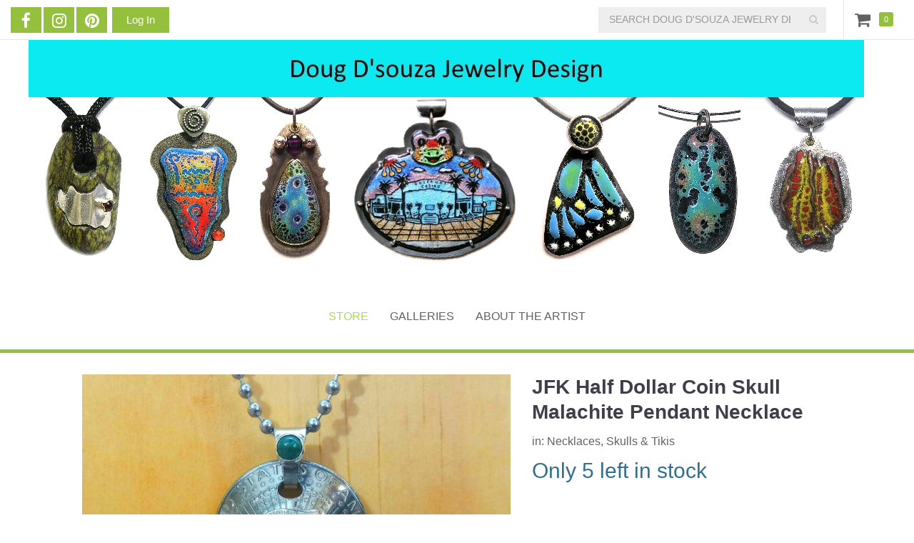

--- FILE ---
content_type: text/html; charset=utf-8
request_url: https://www.dougdsouzajewelry.com/product/jfk-half-dollar-coin-skull-malachite-pendant-necklace
body_size: 6291
content:
<!DOCTYPE html PUBLIC "-//W3C//DTD XHTML 1.0 Strict//EN" "http://www.w3.org/TR/xhtml1/DTD/xhtml1-strict.dtd">
<html xmlns="http://www.w3.org/1999/xhtml" xml:lang="en" lang="en" dir="ltr">

  <head>
<meta http-equiv="Content-Type" content="text/html; charset=utf-8" />
    <title>JFK Half Dollar Coin Skull Pendant Necklace | Doug D&#039;souza Jewelry Design</title>
    
<meta name="keywords" content="dougdsouzajewelry,skull jewelry,skull lover,skull head,skulls,momentomori,skull addiction,skull obsessed,skull pendant,skull addict,dia de los muertos,death metal art,#skullporn,dark art,skull love,i love skulls,skull style,horror art,day of the dead,skull collector,skull charm,Necklaces,Skulls &amp; Tikis" />
<meta name="description" content="JFK uncirculated half dollar - hand sawed, shaped and polished with a clear powdercoat. 4mm Malachite stone in a silver setting. Stainless steel bail &amp; 24&quot; stainless steel ball chain. *Made to Order: Please allow 1 week to make this piece and 5-7 days for shipping." />
<link rel="canonical" href="https://www.dougdsouzajewelry.com/product/jfk-half-dollar-coin-skull-malachite-pendant-necklace" />
<meta property="og:title" content="JFK Half Dollar Coin Skull Malachite Pendant Necklace" />
<meta property="og:type" content="product" />
<meta property="og:site_name" content="Doug D'souza Jewelry Design" />
<meta property="og:url" content="https://www.dougdsouzajewelry.com/product/jfk-half-dollar-coin-skull-malachite-pendant-necklace" />
<meta property="og:image" content="https://www.dougdsouzajewelry.com/sites/dougdsouzajewelry.indiemade.com/files/imagecache/im_clientsite_og_image/20220427_114406.jpg" />
<meta property="og:image:width" content="1000" />
<meta property="og:image:height" content="750" />
<meta property="product:name" content="JFK Half Dollar Coin Skull Malachite Pendant Necklace" />
<meta property="product:brand" content="Doug D'souza Jewelry Design" />
<meta property="product:image" content="https://www.dougdsouzajewelry.com/sites/dougdsouzajewelry.indiemade.com/files/imagecache/im_clientsite_og_image/20220427_114406.jpg" />
<meta property="product:availability" content="in stock" />
<meta property="product:condition" content="new" />
<meta property="product:price:amount" content="95.00" />
<meta property="product:price:currency" content="USD" />
<meta property="product:retailer_item_id" content="P-128" />
<meta property="product:sku" content="P-128" />
<meta property="og:description" content="JFK uncirculated half dollar - hand sawed, shaped and polished with a clear powdercoat. 4mm Malachite stone in a silver setting. Stainless steel bail &amp; 24&quot; stainless steel ball chain. *Made to Order: Please allow 1 week to make this piece and 5-7 days for shipping." />
<!-- wec102.indiemade.com -->
<meta name="viewport" content="width=device-width, initial-scale=1" />
    <meta name="HandheldFriendly" content="True" />
    <meta name="MobileOptimized" content="320" />
    <meta name="apple-mobile-web-app-capable" content="yes" />
    <meta http-equiv="cleartype" content="on" />
<link type="text/css" rel="stylesheet" media="all" href="//maxcdn.bootstrapcdn.com/font-awesome/4.6.3/css/font-awesome.min.css" />
    <link type="text/css" rel="stylesheet" media="all" href="/sites/dougdsouzajewelry.indiemade.com/files/css/css_0a152210b2a13c36a91624ff9147496b.css" />
<link type="text/css" rel="stylesheet" media="all" href="/sites/dougdsouzajewelry.indiemade.com/files/designkit/designkit-mallard.css?9" />
    <script type="text/javascript" src="/sites/dougdsouzajewelry.indiemade.com/files/js/js_df5b674456a6426d8d52a75d5909d7f6.js"></script>
<script type="text/javascript">
<!--//--><![CDATA[//><!--
jQuery.extend(Drupal.settings, { "basePath": "\u002F", "fivestar": { "titleUser": "Your rating: ", "titleAverage": "Average: ", "feedbackSavingVote": "Saving your vote...", "feedbackVoteSaved": "Your vote has been saved.", "feedbackDeletingVote": "Deleting your vote...", "feedbackVoteDeleted": "Your vote has been deleted." }, "lightbox2": { "rtl": 0, "file_path": "\u002F(\u005Cw\u005Cw\u002F)sites\u002Fdougdsouzajewelry.indiemade.com\u002Ffiles", "default_image": "\u002Fsites\u002Fall\u002Fmodules\u002Flightbox2\u002Fimages\u002Fbrokenimage.jpg", "border_size": 10, "font_color": "000", "box_color": "fff", "top_position": "", "overlay_opacity": "0.8", "overlay_color": "000", "disable_close_click": true, "resize_sequence": 0, "resize_speed": 400, "fade_in_speed": 400, "slide_down_speed": 600, "use_alt_layout": false, "disable_resize": 0, "disable_zoom": false, "force_show_nav": false, "show_caption": true, "loop_items": false, "node_link_text": "View Image Details", "node_link_target": false, "image_count": "Image !current of !total", "video_count": "Video !current of !total", "page_count": "Page !current of !total", "lite_press_x_close": "press \u003Ca href=\u0022#\u0022 onclick=\u0022hideLightbox(); return FALSE;\u0022\u003E\u003Ckbd\u003Ex\u003C\u002Fkbd\u003E\u003C\u002Fa\u003E to close", "download_link_text": "", "enable_login": false, "enable_contact": false, "keys_close": "c x 27", "keys_previous": "p 37", "keys_next": "n 39", "keys_zoom": "z", "keys_play_pause": "32", "display_image_size": "original", "image_node_sizes": "()", "trigger_lightbox_classes": "", "trigger_lightbox_group_classes": "", "trigger_slideshow_classes": "", "trigger_lightframe_classes": "", "trigger_lightframe_group_classes": "", "custom_class_handler": 0, "custom_trigger_classes": "", "disable_for_gallery_lists": true, "disable_for_acidfree_gallery_lists": true, "enable_acidfree_videos": true, "slideshow_interval": 5000, "slideshow_automatic_start": true, "slideshow_automatic_exit": true, "show_play_pause": true, "pause_on_next_click": false, "pause_on_previous_click": true, "loop_slides": false, "iframe_width": 600, "iframe_height": 400, "iframe_border": 1, "enable_video": false }, "uc_out_of_stock": { "path": "\u002Fuc_out_of_stock\u002Fquery", "throbber": 0, "instock": 0, "msg": "\u003Cp\u003ESold Out\u003C\u002Fp\u003E\u000A" }, "attributes": [  ], "uc_currency_sign": "$", "uc_currency_prec": 2, "googleanalytics": { "trackOutbound": 1, "trackMailto": 1, "trackDownload": 1, "trackDownloadExtensions": "7z|aac|arc|arj|asf|asx|avi|bin|csv|doc(x|m)?|dot(x|m)?|exe|flv|gif|gz|gzip|hqx|jar|jpe?g|js|mp(2|3|4|e?g)|mov(ie)?|msi|msp|pdf|phps|png|ppt(x|m)?|pot(x|m)?|pps(x|m)?|ppam|sld(x|m)?|thmx|qtm?|ra(m|r)?|sea|sit|tar|tgz|torrent|txt|wav|wma|wmv|wpd|xls(x|m|b)?|xlt(x|m)|xlam|xml|z|zip" } });
//--><!]]>
</script>
<script type="text/javascript">
<!--//--><![CDATA[//><!--
(function(i,s,o,g,r,a,m){i["GoogleAnalyticsObject"]=r;i[r]=i[r]||function(){(i[r].q=i[r].q||[]).push(arguments)},i[r].l=1*new Date();a=s.createElement(o),m=s.getElementsByTagName(o)[0];a.async=1;a.src=g;m.parentNode.insertBefore(a,m)})(window,document,"script","//www.google-analytics.com/analytics.js","ga");ga("create", "UA-151863719-1", { "cookieDomain": "auto" });ga("set", "anonymizeIp", true);ga("send", "pageview");
//--><!]]>
</script>
<script type="text/javascript">
<!--//--><![CDATA[//><!--
if(top.frames.length > 0) top.location.href=self.location;
//--><!]]>
</script>
<script type="text/javascript">
<!--//--><![CDATA[//><!--

      document.addEventListener('contextmenu', function (e) {
        e.preventDefault();
      }, false);
    
//--><!]]>
</script>
  </head>

  <body class="page not-front not-logged-in node-type-product no-sidebars designkit page-product-jfk-half-dollar-coin-skull-malachite-pendant-necklace section-product">

    
    <div id="page-wrapper">
      <div id="page">

        <div id="header-top">
          <div class="container">
            <div class="row">
              <div id="header_top_blocks">
    <a id="xuserlogin" href="javascript:void(0)"><i class="fa fa-user" aria-hidden="true"></i></a><ul id="admin-links" class="header-block"><li class="first last"><a href="/user">Log In</a></li>
</ul><ul id="social-web-links" class="header-block"><li class="first"><a class="social-facebook" title="Find Us on Facebook" href = "http://www.facebook.com/DougDsouzaJewelryDesign" target="_self"><i class="fa fa-facebook"></i></a></li>
<li class="last"><a class="social-instagram" title="Follow Us on Instagram" href = "http://instagram.com/dougdsouzajewelry" target="_self"><i class="fa fa-instagram"></i></a></li>
<li><a class="social-pinterest" title="Follow Us on Pinterest" href = "http://pinterest.com/dougdesigns" target="_self"><i class="fa fa-pinterest"></i></a></li>
</ul></div><div id="cart">
  <span id="mini-cart"><a href="/cart" title="View Shopping Cart" class="fa fa-shopping-cart">Cart</a></span>
  <span><a href="/cart" title="0 Items in Shopping Cart">0</a></span>
</div>
<form action="/product/jfk-half-dollar-coin-skull-malachite-pendant-necklace"  accept-charset="UTF-8" method="post" id="search-block-form">
<div><div class="container-inline">
  <i id="mobile-search-icon" class="fa fa-search" aria-hidden="true"></i><div class="input-group"><span class="input-group-btn"><button type="submit" class="btn btn-default"><i class="fa fa-search" aria-hidden="true"></i></button></span><div class="form-group" id="edit-search-block-form-1-wrapper">
 <label for="edit-search-block-form-1">Search this site: </label>
 <input type="text" maxlength="128" name="search_block_form" id="edit-search-block-form-1" size="15" value="" title="SEARCH DOUG D&#039;SOUZA JEWELRY DESIGN" placeholder="SEARCH DOUG D&#039;SOUZA JEWELRY DESIGN" class="form-control" />
</div>
<input type="submit" name="op" id="edit-submit" value="Search"  class="form-submit btn btn-default" />
<input type="hidden" name="form_build_id" id="form-ILAYx1fbOoXoDtx4l6EmysYHvzYtPmgOLZAFIsI1Rao" value="form-ILAYx1fbOoXoDtx4l6EmysYHvzYtPmgOLZAFIsI1Rao"  />
<input type="hidden" name="form_id" id="edit-search-block-form" value="search_block_form"  />
</div></div>

</div></form>
            </div>
          </div>
        </div>

        <div id="header">
          <div class="container">
            <div class="row">
                              <a href="/" title="Home" rel="home" id="logo">
                  <img src="/sites/dougdsouzajewelry.indiemade.com/files/indiemade_banner_-_bolt_theme.png" alt="Doug D&#039;souza Jewelry Design Banner" title="Doug D&#039;souza Jewelry Design Home" width="1170" height="340" id="logo-image" />                </a>
              
              
              <div id="shop-by-category"><a href="javascript:void(0)" id="sbcat">Store Sections<i class="fa fa-caret-down" aria-hidden="true"></i></a><div id="catalog-menu-ss"><ul class="catalog menu"><li class="expanded"><span class="trail"><a href="/catalog/bracelets">Bracelets</a></span>
</li><li class="expanded"><span class="trail"><a href="/catalog/earrings">Earrings</a></span>
</li><li class="expanded"><span class="trail"><a href="/catalog/necklaces">Necklaces</a></span>
</li><li class="expanded"><span class="trail"><a href="/catalog/rings">Rings</a></span>
</li><li class="expanded"><span class="trail"><a href="/catalog/skulls-tikis">Skulls &amp; Tikis</a></span>
</li></ul></div></div>
                              <nav class="navbar navbar-default">
                  <div class="container">
                    <div class="navbar-header">
                      <button type="button" class="navbar-toggle collapsed" data-toggle="collapse" data-target="#bs-example-navbar-collapse-1">
                        <span class="sr-only">Toggle navigation</span>
                        <div class="icon-bar icon-bar-top"></div>
                        <div class="icon-bar icon-bar-bottom"></div>
                        <!--  <span class="icon-bar"></span> -->
                      </button>
                    </div>
                    <div class="collapse navbar-collapse" id="bs-example-navbar-collapse-1">
                      <ul class="nav navbar-nav">
    <li><a href="/store" class="active">Store</a></li>
    <li><a href="/galleries">Galleries</a></li>
    <li><a href="/content/about-artist">About the Artist</a></li>
  </ul>
                    </div>
                  </div><!-- /.container -->
                </nav><!-- /#nav -->
              
            </div><!-- /.row -->
          </div><!-- /.container -->
        </div><!-- /#header -->


        <div id="main">
          <div class="container">
            <div class="row">

              
              <div id="content">
                <div class="section">
                                                                        
                  
                  <div id="content-area">
                      <div id="node-783" class="node node-type-product build-mode-">
    <div id="product-images" class="node-column node-column-left image-container thumbs-bottom">
      <div class="image-container-content">
        <div id="active-image" class="single-image"><div class="image-preview"><a href="https://www.dougdsouzajewelry.com/sites/dougdsouzajewelry.indiemade.com/files/imagecache/im_clientsite_product_zoom/20220427_114406.jpg" data-toggle="lightbox" class="gallery" title=""><img alt="" title="" width="600" height="450" src="https://www.dougdsouzajewelry.com/sites/dougdsouzajewelry.indiemade.com/files/imagecache/im_clientsite_product_detail/20220427_114406.jpg?th=mallard&amp;bg=FFFFFF&amp;st=" class="imagecache imagecache-im_clientsite_product_detail"/><i class="zoom-in fa fa-expand"></i></a></div></div>      </div>
    </div>
    <div id="product-info" class="node-column node-column-right">
      <div class="summary">
                <h1 class="product_title">JFK Half Dollar Coin Skull Malachite Pendant Necklace</h1>
                  <div class="fullproperty">
            in: <a href="/catalog/necklaces">Necklaces</a>, <a href="/catalog/skulls-tikis">Skulls &amp; Tikis</a>          </div>
                <p class="stock text-info">Only 5 left in stock</p>        <p class="price"><span class="amount">$95.00</span></p>      </div>
      <div class="addtocart">
        <div class="add-to-cart"><form action="/product/jfk-half-dollar-coin-skull-malachite-pendant-necklace"  accept-charset="UTF-8" method="post" id="uc-product-add-to-cart-form-783">
<div><div class="form-group" id="edit-qty-wrapper">
 <label for="edit-qty">Quantity: <span class="form-required" title="This field is required.">*</span></label>
 <input type="text" maxlength="6" name="qty" id="edit-qty" size="5" value="5" class="form-control required" />
</div>
<input type="submit" name="op" id="edit-submit-783" value="Add to cart"  class="form-submit node-add-to-cart btn btn-default" />
<input type="hidden" name="form_build_id" id="form-I5Jtbe0FM2vytTyDxIoYOSJznRWD_6EtZC0jmn76qBI" value="form-I5Jtbe0FM2vytTyDxIoYOSJznRWD_6EtZC0jmn76qBI"  />
<input type="hidden" name="form_id" id="edit-uc-product-add-to-cart-form-783" value="uc_product_add_to_cart_form_783"  />

</div></form>
</div>      </div>
              <div class="sharethis"><span>Share:</span> <span class='st_email_custom'></span>
<span class='st_facebook_custom'></span>
<span class='st_pinterest_custom'></span>
</div>
          </div>
    <div id="product-details">
      <div class="product-body"><p>JFK uncirculated half dollar - hand sawed, shaped and polished with a clear powdercoat.&nbsp;4mm Malachite stone in a&nbsp;silver setting. Stainless steel bail &amp;&nbsp;24&quot; stainless steel ball chain.</p>

<p>*Made to Order: Please allow 1&nbsp;week to make this piece&nbsp;and 5-7 days for shipping. Being handmade&nbsp;there may be some differences.</p>

<p>&nbsp;</p></div><ul class="node-arrow-pager"><li class="previous first"><a href="/product/quarter-coin-lowbrow-skull-carnelian-pendant-necklace" title="Previous"><i class="fa fa-chevron-left"></i></a></li>
<li class="next last"><a href="/product/jfk-half-dollar-coin-skull-lapis-pendant-necklace" title="Next"><i class="fa fa-chevron-right"></i></a></li>
</ul>    </div>
  </div>
                    </div>

                  
                </div><!-- /.section -->
              </div><!-- #content -->

              
                              <div class="region region-content-bottom">
                  <div id="related-products"><h2>Similar Picks</h2><div class="views_view view view-related-products view-id-related_products view-display-id-block_1 view-dom-id-1">
  
  
  
  
      <div class="view-content">
      <table class="views-view-grid col-4">
  <tbody>
                <tr class="row-1 row-first row-last">
                  <td class="col-1 col-first">
              
  <div class="views-field-field-image-cache-fid">
                <div class="field-content"><a href="/product/rustic-mens-womens-wedding-band-hammered-textured-unique-ring-0"><img alt="" title="" width="270" height="270" src="https://www.dougdsouzajewelry.com/sites/dougdsouzajewelry.indiemade.com/files/imagecache/im_clientsite_product_thumb/P-013-1251408949-1.jpg?th=mallard&amp;bg=FFFFFF&amp;st=1&amp;ar=0&amp;or=1" class="imagecache imagecache-im_clientsite_product_thumb imagecache-default imagecache-im_clientsite_product_thumb_default"/></a></div>
  </div>
  
  <div class="views-field-title">
                <span class="field-content"><a href="/product/rustic-mens-womens-wedding-band-hammered-textured-unique-ring-0">Rustic Mens Womens Wedding Band, Hammered Textured Unique Ring</a></span>
  </div>
  
  <div class="views-field-sell-price">
                <span class="field-content"><span class="uc-price-product uc-price-sell_price uc-price">$128.00</span></span>
  </div>
          </td>
                  <td class="col-2">
              
  <div class="views-field-field-image-cache-fid">
                <div class="field-content"><a href="/product/dangling-mer-pendant"><img alt="" title="" width="270" height="270" src="https://www.dougdsouzajewelry.com/sites/dougdsouzajewelry.indiemade.com/files/imagecache/im_clientsite_product_thumb/jewelry_smmers_0000s_0002_layer_4.jpg?th=mallard&amp;bg=FFFFFF&amp;st=1&amp;ar=0&amp;or=1" class="imagecache imagecache-im_clientsite_product_thumb imagecache-default imagecache-im_clientsite_product_thumb_default"/></a></div>
  </div>
  
  <div class="views-field-title">
                <span class="field-content"><a href="/product/dangling-mer-pendant">Dangling Mer Pendant</a></span>
  </div>
  
  <div class="views-field-sell-price">
                <span class="field-content"><span class="uc-price-product uc-price-sell_price uc-price">$60.00</span></span>
  </div>
          </td>
                  <td class="col-3">
              
  <div class="views-field-field-image-cache-fid">
                <div class="field-content"><a href="/product/enamel-earrings-hand-painted"><img alt="" title="" width="270" height="270" src="https://www.dougdsouzajewelry.com/sites/dougdsouzajewelry.indiemade.com/files/imagecache/im_clientsite_product_thumb/20240201_084429.jpg?th=mallard&amp;bg=FFFFFF&amp;st=1&amp;ar=0&amp;or=1" class="imagecache imagecache-im_clientsite_product_thumb imagecache-default imagecache-im_clientsite_product_thumb_default"/></a></div>
  </div>
  
  <div class="views-field-title">
                <span class="field-content"><a href="/product/enamel-earrings-hand-painted">Enamel Earrings - hand painted</a></span>
  </div>
  
  <div class="views-field-sell-price">
                <span class="field-content"><span class="uc-price-product uc-price-sell_price uc-price">$85.00</span></span>
  </div>
          </td>
                  <td class="col-4 col-last">
              
  <div class="views-field-field-image-cache-fid">
                <div class="field-content"><a href="/product/mens-wedding-band-rustic-mens-ring-mens-wedding-band-promise-ring-hammered-ring-rose-gold-an"><img alt="" title="" width="270" height="270" src="https://www.dougdsouzajewelry.com/sites/dougdsouzajewelry.indiemade.com/files/imagecache/im_clientsite_product_thumb/P-036-1003351356-1.jpg?th=mallard&amp;bg=FFFFFF&amp;st=1&amp;ar=0&amp;or=1" class="imagecache imagecache-im_clientsite_product_thumb imagecache-default imagecache-im_clientsite_product_thumb_default"/></a></div>
  </div>
  
  <div class="views-field-title">
                <span class="field-content"><a href="/product/mens-wedding-band-rustic-mens-ring-mens-wedding-band-promise-ring-hammered-ring-rose-gold-an">Mens wedding band Rustic Mens Ring Mens wedding band Promise Ring Hammered Ring Rose Gold and Silver Mens wedding Ring Unique Mens Ring</a></span>
  </div>
  
  <div class="views-field-sell-price">
                <span class="field-content"><span class="uc-price-product uc-price-sell_price uc-price">$240.00</span></span>
  </div>
          </td>
              </tr>
      </tbody>
</table>
    </div>
  
  
  
  
  
  
</div><!-- /.view -->
</div>                </div>
              
            </div><!-- /.row -->
          </div><!-- /.container -->
        </div><!-- /#main -->
      </div><!-- /#page -->

              <div class="region region-footer-top">
          <div class="container">
            <div class="row">
              <ul id="footer-links" class="nav navbar-nav"><li class="first"><a href="/content/faq">FAQ</a></li>
<li><a href="/contact">Contact</a></li>
<li class="last"><a href="/search">Search</a></li>
</ul>            </div>
          </div>
        </div>
      
              <div id="footer">
          <div class="container">
            <div class="row">
              
  <div class="footer-blocks footer-blocks-count-2">
          <ul id="social-web-links" class="footer-block"><li class="first"><a class="social-facebook" title="Find Us on Facebook" href = "http://www.facebook.com/DougDsouzaJewelryDesign" target="_self"><i class="fa fa-facebook"></i></a></li>
<li class="last"><a class="social-instagram" title="Follow Us on Instagram" href = "http://instagram.com/dougdsouzajewelry" target="_self"><i class="fa fa-instagram"></i></a></li>
<li><a class="social-pinterest" title="Follow Us on Pinterest" href = "http://pinterest.com/dougdesigns" target="_self"><i class="fa fa-pinterest"></i></a></li>
</ul>    
    
          <div id="sitedevelopedby" class="footer-block">
        Powered By <a rel="nofollow" href="http://www.indiemade.com/" target="_blank">IndieMade</a>      </div>
      </div>

            </div><!-- /.row -->
          </div><!-- /.container, /#footer -->
        </div><!-- /#footer -->
      
    </div><!-- /#page-wrapper -->

    
    <script type="text/javascript">
<!--//--><![CDATA[//><!--
var switchTo5x=true; var __st_loadLate=true;
//--><!]]>
</script>
<script type="text/javascript">
<!--//--><![CDATA[//><!--
</script><script type="text/javascript" src="https://ws.sharethis.com/button/buttons.js">
//--><!]]>
</script>
<script type="text/javascript">
<!--//--><![CDATA[//><!--
stLight.options({ "publisherGA": "UA-151863719-1", "publisher": "5c4bac08-6157-45a1-9a03-ad8ed23d09d2", "onhover": false, "shorten": false });
//--><!]]>
</script>
<script type="text/javascript">
<!--//--><![CDATA[//><!--
stWidget.addEntry({
        'service': 'email',
        'element': document.getElementById('st_email_large'),
        'url': 'https://www.dougdsouzajewelry.com/product/jfk-half-dollar-coin-skull-malachite-pendant-necklace',
        'title': 'JFK Half Dollar Coin Skull Malachite Pendant Necklace',
        'type': 'large'
      'summary': 'JFK uncirculated half dollar - hand sawed, shaped and polished with a clear powdercoat. 4mm Malachite stone in a silver setting. Stainless steel bail &amp; 24&quot; stainless steel ball chain. *Made to Order: Please allow 1 week to make this piece and 5-7 days for shipping. Being handmade there may be some differences.  ''image': 'https://www.dougdsouzajewelry.com/sites/dougdsouzajewelry.indiemade.com/files/imagecache/im_clientsite_product_detail/20220427_114406.jpg'});
//--><!]]>
</script>
<script type="text/javascript">
<!--//--><![CDATA[//><!--
stWidget.addEntry({
        'service': 'facebook',
        'element': document.getElementById('st_facebook_large'),
        'url': 'https://www.dougdsouzajewelry.com/product/jfk-half-dollar-coin-skull-malachite-pendant-necklace',
        'title': 'JFK Half Dollar Coin Skull Malachite Pendant Necklace',
        'type': 'large'
      'summary': 'JFK uncirculated half dollar - hand sawed, shaped and polished with a clear powdercoat. 4mm Malachite stone in a silver setting. Stainless steel bail &amp; 24&quot; stainless steel ball chain. *Made to Order: Please allow 1 week to make this piece and 5-7 days for shipping. Being handmade there may be some differences.  ''image': 'https://www.dougdsouzajewelry.com/sites/dougdsouzajewelry.indiemade.com/files/imagecache/im_clientsite_product_detail/20220427_114406.jpg'});
//--><!]]>
</script>
<script type="text/javascript">
<!--//--><![CDATA[//><!--
stWidget.addEntry({
        'service': 'pinterest',
        'element': document.getElementById('st_pinterest_large'),
        'url': 'https://www.dougdsouzajewelry.com/product/jfk-half-dollar-coin-skull-malachite-pendant-necklace',
        'title': 'JFK Half Dollar Coin Skull Malachite Pendant Necklace',
        'type': 'large'
      'summary': 'JFK uncirculated half dollar - hand sawed, shaped and polished with a clear powdercoat. 4mm Malachite stone in a silver setting. Stainless steel bail &amp; 24&quot; stainless steel ball chain. *Made to Order: Please allow 1 week to make this piece and 5-7 days for shipping. Being handmade there may be some differences.  ''image': 'https://www.dougdsouzajewelry.com/sites/dougdsouzajewelry.indiemade.com/files/20220427_114406.jpg'});
//--><!]]>
</script>
<script type="text/javascript">
<!--//--><![CDATA[//><!--
stWidget.addEntry({
        'service': 'email',
        'element': document.getElementById('st_email_custom'),
        'url': 'https://www.dougdsouzajewelry.com/product/jfk-half-dollar-coin-skull-malachite-pendant-necklace',
        'title': 'JFK Half Dollar Coin Skull Malachite Pendant Necklace',
        'type': 'custom'
      'summary': 'JFK uncirculated half dollar - hand sawed, shaped and polished with a clear powdercoat. 4mm Malachite stone in a silver setting. Stainless steel bail &amp; 24&quot; stainless steel ball chain. *Made to Order: Please allow 1 week to make this piece and 5-7 days for shipping. Being handmade there may be some differences.  ''image': 'https://www.dougdsouzajewelry.com/sites/dougdsouzajewelry.indiemade.com/files/imagecache/im_clientsite_product_detail/20220427_114406.jpg'});
//--><!]]>
</script>
<script type="text/javascript">
<!--//--><![CDATA[//><!--
stWidget.addEntry({
        'service': 'facebook',
        'element': document.getElementById('st_facebook_custom'),
        'url': 'https://www.dougdsouzajewelry.com/product/jfk-half-dollar-coin-skull-malachite-pendant-necklace',
        'title': 'JFK Half Dollar Coin Skull Malachite Pendant Necklace',
        'type': 'custom'
      'summary': 'JFK uncirculated half dollar - hand sawed, shaped and polished with a clear powdercoat. 4mm Malachite stone in a silver setting. Stainless steel bail &amp; 24&quot; stainless steel ball chain. *Made to Order: Please allow 1 week to make this piece and 5-7 days for shipping. Being handmade there may be some differences.  ''image': 'https://www.dougdsouzajewelry.com/sites/dougdsouzajewelry.indiemade.com/files/imagecache/im_clientsite_product_detail/20220427_114406.jpg'});
//--><!]]>
</script>
<script type="text/javascript">
<!--//--><![CDATA[//><!--
stWidget.addEntry({
        'service': 'pinterest',
        'element': document.getElementById('st_pinterest_custom'),
        'url': 'https://www.dougdsouzajewelry.com/product/jfk-half-dollar-coin-skull-malachite-pendant-necklace',
        'title': 'JFK Half Dollar Coin Skull Malachite Pendant Necklace',
        'type': 'custom'
      'summary': 'JFK uncirculated half dollar - hand sawed, shaped and polished with a clear powdercoat. 4mm Malachite stone in a silver setting. Stainless steel bail &amp; 24&quot; stainless steel ball chain. *Made to Order: Please allow 1 week to make this piece and 5-7 days for shipping. Being handmade there may be some differences.  ''image': 'https://www.dougdsouzajewelry.com/sites/dougdsouzajewelry.indiemade.com/files/20220427_114406.jpg'});
//--><!]]>
</script>

  </body>
</html>


--- FILE ---
content_type: text/css
request_url: https://www.dougdsouzajewelry.com/sites/dougdsouzajewelry.indiemade.com/files/css/css_0a152210b2a13c36a91624ff9147496b.css
body_size: 38301
content:
.uc-discounts-cart-pane-container{border-left:1px solid #BBBBBB;border-right:1px solid #BBBBBB;border-bottom:1px solid #BBBBBB;text-align:right;width:100%;}.uc-discounts-cart-pane-table{text-align:right;width:100%;}.uc-discounts-cart-pane-table-cell{width:100%;}table.uc-discounts td.date,table.uc-discounts td.operations{white-space:nowrap;}table.uc-discounts td.operations a{padding-right:5px;}table.uc-discounts td.numeric{text-align:center;}table.uc-discounts td.is_inactive,table.uc-discounts td.is_active{text-align:center;font-weight:bold;color:green;}table.uc-discounts td.is_inactive{color:red;}code.uc-discounts-generated-codes{display:block;background:#eee;border:1px solid #333;white-space:pre;}

.node-unpublished{background-color:#fff4f4;}.preview .node{background-color:#ffffea;}#node-admin-filter ul{list-style-type:none;padding:0;margin:0;width:100%;}#node-admin-buttons{float:left;margin-left:0.5em;clear:right;}td.revision-current{background:#ffc;}.node-form .form-text{display:block;width:95%;}.node-form .container-inline .form-text{display:inline;width:auto;}.node-form .standard{clear:both;}.node-form textarea{display:block;width:95%;}.node-form .attachments fieldset{float:none;display:block;}.terms-inline{display:inline;}


fieldset{margin-bottom:1em;padding:.5em;}form{margin:0;padding:0;}hr{height:1px;border:1px solid gray;}img{border:0;}table{border-collapse:collapse;}th{text-align:left;padding-right:1em;border-bottom:3px solid #ccc;}.clear-block:after{content:".";display:block;height:0;clear:both;visibility:hidden;}.clear-block{display:inline-block;}/*_\*/
* html .clear-block{height:1%;}.clear-block{display:block;}/* End hide from IE-mac */



body.drag{cursor:move;}th.active img{display:inline;}tr.even,tr.odd{background-color:#eee;border-bottom:1px solid #ccc;padding:0.1em 0.6em;}tr.drag{background-color:#fffff0;}tr.drag-previous{background-color:#ffd;}td.active{background-color:#ddd;}td.checkbox,th.checkbox{text-align:center;}tbody{border-top:1px solid #ccc;}tbody th{border-bottom:1px solid #ccc;}thead th{text-align:left;padding-right:1em;border-bottom:3px solid #ccc;}.breadcrumb{padding-bottom:.5em}div.indentation{width:20px;height:1.7em;margin:-0.4em 0.2em -0.4em -0.4em;padding:0.42em 0 0.42em 0.6em;float:left;}div.tree-child{background:url(/misc/tree.png) no-repeat 11px center;}div.tree-child-last{background:url(/misc/tree-bottom.png) no-repeat 11px center;}div.tree-child-horizontal{background:url(/misc/tree.png) no-repeat -11px center;}.error{color:#e55;}div.error{border:1px solid #d77;}div.error,tr.error{background:#fcc;color:#200;padding:2px;}.warning{color:#e09010;}div.warning{border:1px solid #f0c020;}div.warning,tr.warning{background:#ffd;color:#220;padding:2px;}.ok{color:#008000;}div.ok{border:1px solid #00aa00;}div.ok,tr.ok{background:#dfd;color:#020;padding:2px;}.item-list .icon{color:#555;float:right;padding-left:0.25em;clear:right;}.item-list .title{font-weight:bold;}.item-list ul{margin:0 0 0.75em 0;padding:0;}.item-list ul li{margin:0 0 0.25em 1.5em;padding:0;list-style:disc;}ol.task-list li.active{font-weight:bold;}.form-item{margin-top:1em;margin-bottom:1em;}tr.odd .form-item,tr.even .form-item{margin-top:0;margin-bottom:0;white-space:nowrap;}tr.merge-down,tr.merge-down td,tr.merge-down th{border-bottom-width:0 !important;}tr.merge-up,tr.merge-up td,tr.merge-up th{border-top-width:0 !important;}.form-item input.error,.form-item textarea.error,.form-item select.error{border:2px solid red;}.form-item .description{font-size:0.85em;}.form-item label{display:block;font-weight:bold;}.form-item label.option{display:inline;font-weight:normal;}.form-checkboxes,.form-radios{margin:1em 0;}.form-checkboxes .form-item,.form-radios .form-item{margin-top:0.4em;margin-bottom:0.4em;}.marker,.form-required{color:#f00;}.more-link{text-align:right;}.more-help-link{font-size:0.85em;text-align:right;}.nowrap{white-space:nowrap;}.item-list .pager{clear:both;text-align:center;}.item-list .pager li{background-image:none;display:inline;list-style-type:none;padding:0.5em;}.pager-current{font-weight:bold;}.tips{margin-top:0;margin-bottom:0;padding-top:0;padding-bottom:0;font-size:0.9em;}dl.multiselect dd.b,dl.multiselect dd.b .form-item,dl.multiselect dd.b select{font-family:inherit;font-size:inherit;width:14em;}dl.multiselect dd.a,dl.multiselect dd.a .form-item{width:10em;}dl.multiselect dt,dl.multiselect dd{float:left;line-height:1.75em;padding:0;margin:0 1em 0 0;}dl.multiselect .form-item{height:1.75em;margin:0;}.container-inline div,.container-inline label{display:inline;}ul.primary{border-collapse:collapse;padding:0 0 0 1em;white-space:nowrap;list-style:none;margin:5px;height:auto;line-height:normal;border-bottom:1px solid #bbb;}ul.primary li{display:inline;}ul.primary li a{background-color:#ddd;border-color:#bbb;border-width:1px;border-style:solid solid none solid;height:auto;margin-right:0.5em;padding:0 1em;text-decoration:none;}ul.primary li.active a{background-color:#fff;border:1px solid #bbb;border-bottom:#fff 1px solid;}ul.primary li a:hover{background-color:#eee;border-color:#ccc;border-bottom-color:#eee;}ul.secondary{border-bottom:1px solid #bbb;padding:0.5em 1em;margin:5px;}ul.secondary li{display:inline;padding:0 1em;border-right:1px solid #ccc;}ul.secondary a{padding:0;text-decoration:none;}ul.secondary a.active{border-bottom:4px solid #999;}#autocomplete{position:absolute;border:1px solid;overflow:hidden;z-index:100;}#autocomplete ul{margin:0;padding:0;list-style:none;}#autocomplete li{background:#fff;color:#000;white-space:pre;cursor:default;}#autocomplete li.selected{background:#0072b9;color:#fff;}html.js input.form-autocomplete{background-image:url(/misc/throbber.gif);background-repeat:no-repeat;background-position:100% 2px;}html.js input.throbbing{background-position:100% -18px;}html.js fieldset.collapsed{border-bottom-width:0;border-left-width:0;border-right-width:0;margin-bottom:0;height:1em;}html.js fieldset.collapsed *{display:none;}html.js fieldset.collapsed legend{display:block;}html.js fieldset.collapsible legend a{padding-left:15px;background:url(/misc/menu-expanded.png) 5px 75% no-repeat;}html.js fieldset.collapsed legend a{background-image:url(/misc/menu-collapsed.png);background-position:5px 50%;}* html.js fieldset.collapsed legend,* html.js fieldset.collapsed legend *,* html.js fieldset.collapsed table *{display:inline;}html.js fieldset.collapsible{position:relative;}html.js fieldset.collapsible legend a{display:block;}html.js fieldset.collapsible .fieldset-wrapper{overflow:auto;}.resizable-textarea{width:95%;}.resizable-textarea .grippie{height:9px;overflow:hidden;background:#eee url(/misc/grippie.png) no-repeat center 2px;border:1px solid #ddd;border-top-width:0;cursor:s-resize;}html.js .resizable-textarea textarea{margin-bottom:0;width:100%;display:block;}.draggable a.tabledrag-handle{cursor:move;float:left;height:1.7em;margin:-0.4em 0 -0.4em -0.5em;padding:0.42em 1.5em 0.42em 0.5em;text-decoration:none;}a.tabledrag-handle:hover{text-decoration:none;}a.tabledrag-handle .handle{margin-top:4px;height:13px;width:13px;background:url(/misc/draggable.png) no-repeat 0 0;}a.tabledrag-handle-hover .handle{background-position:0 -20px;}.joined + .grippie{height:5px;background-position:center 1px;margin-bottom:-2px;}.teaser-checkbox{padding-top:1px;}div.teaser-button-wrapper{float:right;padding-right:5%;margin:0;}.teaser-checkbox div.form-item{float:right;margin:0 5% 0 0;padding:0;}textarea.teaser{display:none;}html.js .no-js{display:none;}.progress{font-weight:bold;}.progress .bar{background:#fff url(/misc/progress.gif);border:1px solid #00375a;height:1.5em;margin:0 0.2em;}.progress .filled{background:#0072b9;height:1em;border-bottom:0.5em solid #004a73;width:0%;}.progress .percentage{float:right;}.progress-disabled{float:left;}.ahah-progress{float:left;}.ahah-progress .throbber{width:15px;height:15px;margin:2px;background:transparent url(/misc/throbber.gif) no-repeat 0px -18px;float:left;}tr .ahah-progress .throbber{margin:0 2px;}.ahah-progress-bar{width:16em;}#first-time strong{display:block;padding:1.5em 0 .5em;}tr.selected td{background:#ffc;}table.sticky-header{margin-top:0;background:#fff;}#clean-url.install{display:none;}html.js .js-hide{display:none;}#system-modules div.incompatible{font-weight:bold;}#system-themes-form div.incompatible{font-weight:bold;}span.password-strength{visibility:hidden;}input.password-field{margin-right:10px;}div.password-description{padding:0 2px;margin:4px 0 0 0;font-size:0.85em;max-width:500px;}div.password-description ul{margin-bottom:0;}.password-parent{margin:0 0 0 0;}input.password-confirm{margin-right:10px;}.confirm-parent{margin:5px 0 0 0;}span.password-confirm{visibility:hidden;}span.password-confirm span{font-weight:normal;}

ul.menu{list-style:none;border:none;text-align:left;}ul.menu li{margin:0 0 0 0.5em;}li.expanded{list-style-type:circle;list-style-image:url(/misc/menu-expanded.png);padding:0.2em 0.5em 0 0;margin:0;}li.collapsed{list-style-type:disc;list-style-image:url(/misc/menu-collapsed.png);padding:0.2em 0.5em 0 0;margin:0;}li.leaf{list-style-type:square;list-style-image:url(/misc/menu-leaf.png);padding:0.2em 0.5em 0 0;margin:0;}li a.active{color:#000;}td.menu-disabled{background:#ccc;}ul.links{margin:0;padding:0;}ul.links.inline{display:inline;}ul.links li{display:inline;list-style-type:none;padding:0 0.5em;}.block ul{margin:0;padding:0 0 0.25em 1em;}

#permissions td.module{font-weight:bold;}#permissions td.permission{padding-left:1.5em;}#access-rules .access-type,#access-rules .rule-type{margin-right:1em;float:left;}#access-rules .access-type .form-item,#access-rules .rule-type .form-item{margin-top:0;}#access-rules .mask{clear:both;}#user-login-form{text-align:center;}#user-admin-filter ul{list-style-type:none;padding:0;margin:0;width:100%;}#user-admin-buttons{float:left;margin-left:0.5em;clear:right;}#user-admin-settings fieldset .description{font-size:0.85em;padding-bottom:.5em;}.profile{clear:both;margin:1em 0;}.profile .picture{float:right;margin:0 1em 1em 0;}.profile h3{border-bottom:1px solid #ccc;}.profile dl{margin:0 0 1.5em 0;}.profile dt{margin:0 0 0.2em 0;font-weight:bold;}.profile dd{margin:0 0 1em 0;}



.field .field-label,.field .field-label-inline,.field .field-label-inline-first{font-weight:bold;}.field .field-label-inline,.field .field-label-inline-first{display:inline;}.field .field-label-inline{visibility:hidden;}.node-form .content-multiple-table td.content-multiple-drag{width:30px;padding-right:0;}.node-form .content-multiple-table td.content-multiple-drag a.tabledrag-handle{padding-right:.5em;}.node-form .content-add-more .form-submit{margin:0;}.node-form .number{display:inline;width:auto;}.node-form .text{width:auto;}.form-item #autocomplete .reference-autocomplete{white-space:normal;}.form-item #autocomplete .reference-autocomplete label{display:inline;font-weight:normal;}#content-field-overview-form .advanced-help-link,#content-display-overview-form .advanced-help-link{margin:4px 4px 0 0;}#content-field-overview-form .label-group,#content-display-overview-form .label-group,#content-copy-export-form .label-group{font-weight:bold;}table#content-field-overview .label-add-new-field,table#content-field-overview .label-add-existing-field,table#content-field-overview .label-add-new-group{float:left;}table#content-field-overview tr.content-add-new .tabledrag-changed{display:none;}table#content-field-overview tr.content-add-new .description{margin-bottom:0;}table#content-field-overview .content-new{font-weight:bold;padding-bottom:.5em;}.advanced-help-topic h3,.advanced-help-topic h4,.advanced-help-topic h5,.advanced-help-topic h6{margin:1em 0 .5em 0;}.advanced-help-topic dd{margin-bottom:.5em;}.advanced-help-topic span.code{background-color:#EDF1F3;font-family:"Bitstream Vera Sans Mono",Monaco,"Lucida Console",monospace;font-size:0.9em;padding:1px;}.advanced-help-topic .content-border{border:1px solid #AAA}


.rteindent1{margin-left:40px;}.rteindent2{margin-left:80px;}.rteindent3{margin-left:120px;}.rteindent4{margin-left:160px;}.rteleft{text-align:left;}.rteright{text-align:right;}.rtecenter{text-align:center;}.rtejustify{text-align:justify;}.ibimage_left{float:left;}.ibimage_right{float:right;}table.cke_editor fieldset{padding:0 !important;}.cke_editor{display:table !important;}.cke_editor,#ie#bug{display:inline-table !important;}.cke_panel_listItem{background-image:none;padding-left:0;}tbody{border:0;}form#ckeditor-admin-profile-form textarea#edit-toolbar,form#ckeditor-admin-global-profile-form textarea#edit-toolbar{display:none;}form#ckeditor-admin-profile-form #edit-toolbar + .grippie,form#ckeditor-admin-global-profile-form #edit-toolbar + .grippie{display:none;}div.sortableList{cursor:n-resize;}div.widthMarker{height:20px;border-top:1px dashed #CCC;margin:10px 0px 0px 1px;padding-left:1px;text-align:center;}div.sortableList.group{margin:20px 0px 0px 0px;}div.sortableList div.sortableListDiv{height:30px;margin-bottom:3px;width:900px;}div.sortableList div.sortableListDiv span.sortableListSpan{background-color:#F0F0EE;height:30px;border-right:1px dashed #CCC;display:block;}div.sortableList div.sortableListDiv span.sortableListSpan ul{background:none;width:900px;white-space:nowrap;border:1px solid #CCC;list-style:none;margin:0px;padding:0px 0px 0px 1px;height:30px;}div.sortableList div.sortableListDiv span.sortableListSpan ul li{background:none;list-style:none;cursor:move;height:18px;min-width:18px;padding:2px;}div.sortableList div.sortableListDiv span.sortableListSpan ul li.group{min-width:5px;padding-left:2px;}div.sortableList div.sortableListDiv span.sortableListSpan ul li img{border:0;padding:0;margin:0}li.sortableItem{position:relative;float:left;margin:3px 1px 1px 0px;border:1px solid #CCC;background-color:#F0F0EE;z-index:99;}fieldset#edit-appearance div#groupLayout,div#allButtons{border:0;padding:0 0 0 0;margin:1em 0;overflow:auto;}.cke_browser_ie .cke_panel_block{overflow:hidden !important;}

.container-inline-date{width:auto;clear:both;display:inline-block;vertical-align:top;margin-right:0.5em;}.container-inline-date .form-item{float:none;padding:0;margin:0;}.container-inline-date .form-item .form-item{float:left;}.container-inline-date .form-item,.container-inline-date .form-item input{width:auto;}.container-inline-date .description{clear:both;}.container-inline-date .form-item input,.container-inline-date .form-item select,.container-inline-date .form-item option{margin-right:5px;}.container-inline-date .date-spacer{margin-left:-5px;}.views-right-60 .container-inline-date div{padding:0;margin:0;}.container-inline-date .date-timezone .form-item{float:none;width:auto;clear:both;}#calendar_div,#calendar_div td,#calendar_div th{margin:0;padding:0;}#calendar_div,.calendar_control,.calendar_links,.calendar_header,.calendar{width:185px;border-collapse:separate;margin:0;}.calendar td{padding:0;}span.date-display-single{}span.date-display-start{}span.date-display-end{}span.date-display-separator{}.date-repeat-input{float:left;width:auto;margin-right:5px;}.date-repeat-input select{min-width:7em;}.date-repeat fieldset{clear:both;float:none;}.date-views-filter-wrapper{min-width:250px;}.date-views-filter input{float:left !important;margin-right:2px !important;padding:0 !important;width:12em;min-width:12em;}.date-nav{width:100%;}.date-nav div.date-prev{text-align:left;width:24%;float:left;}.date-nav div.date-next{text-align:right;width:24%;float:right;}.date-nav div.date-heading{text-align:center;width:50%;float:left;}.date-nav div.date-heading h3{margin:0;padding:0;}.date-clear{float:none;clear:both;display:block;}.date-clear-block{float:none;width:auto;clear:both;}.date-clear-block:after{content:" ";display:block;height:0;clear:both;visibility:hidden;}.date-clear-block{display:inline-block;}/*_\*/
 * html .date-clear-block{height:1%;}.date-clear-block{display:block;}/* End hide from IE-mac */

.date-container .date-format-delete{margin-top:1.8em;margin-left:1.5em;float:left;}.date-container .date-format-name{float:left;}.date-container .date-format-type{float:left;padding-left:10px;}.date-container .select-container{clear:left;float:left;}div.date-calendar-day{line-height:1;width:40px;float:left;margin:6px 10px 0 0;background:#F3F3F3;border-top:1px solid #eee;border-left:1px solid #eee;border-right:1px solid #bbb;border-bottom:1px solid #bbb;color:#999;text-align:center;font-family:Georgia,Arial,Verdana,sans;}div.date-calendar-day span{display:block;text-align:center;}div.date-calendar-day span.month{font-size:.9em;background-color:#B5BEBE;color:white;padding:2px;text-transform:uppercase;}div.date-calendar-day span.day{font-weight:bold;font-size:2em;}div.date-calendar-day span.year{font-size:.9em;padding:2px;}

#ui-datepicker-div table,#ui-datepicker-div td,#ui-datepicker-div th{margin:0;padding:0;}#ui-datepicker-div,#ui-datepicker-div table,.ui-datepicker-div,.ui-datepicker-div table,.ui-datepicker-inline,.ui-datepicker-inline table{font-size:12px !important;}.ui-datepicker-div,.ui-datepicker-inline,#ui-datepicker-div{margin:0;padding:0;border:0;outline:0;line-height:1.3;text-decoration:none;font-size:100%;list-style:none;background:#ffffff;border:2px solid #d3d3d3;font-family:Verdana,Arial,sans-serif;font-size:1.1em;margin:0;padding:2.5em .5em .5em .5em;position:relative;width:15.5em;}#ui-datepicker-div{background:#ffffff;display:none;z-index:9999;}.ui-datepicker-inline{display:block;float:left;}.ui-datepicker-control{display:none;}.ui-datepicker-current{display:none;}.ui-datepicker-next,.ui-datepicker-prev{background:#e6e6e6 url(/sites/all/modules/date/date_popup/themes/images/e6e6e6_40x100_textures_02_glass_75.png) 0 50% repeat-x;left:.5em;position:absolute;top:.5em;}.ui-datepicker-next{left:14.6em;}.ui-datepicker-next:hover,.ui-datepicker-prev:hover{background:#dadada url(/sites/all/modules/date/date_popup/themes/images/dadada_40x100_textures_02_glass_75.png) 0 50% repeat-x;}.ui-datepicker-next a,.ui-datepicker-prev a{background:url(/sites/all/modules/date/date_popup/themes/images/888888_7x7_arrow_left.gif) 50% 50% no-repeat;border:1px solid #d3d3d3;cursor:pointer;display:block;font-size:1em;height:1.4em;text-indent:-999999px;width:1.3em;}.ui-datepicker-next a{background:url(/sites/all/modules/date/date_popup/themes/images/888888_7x7_arrow_right.gif) 50% 50% no-repeat;}.ui-datepicker-prev a:hover{background:url(/sites/all/modules/date/date_popup/themes/images/454545_7x7_arrow_left.gif) 50% 50% no-repeat;}.ui-datepicker-next a:hover{background:url(/sites/all/modules/date/date_popup/themes/images/454545_7x7_arrow_right.gif) 50% 50% no-repeat;}.ui-datepicker-prev a:active{background:url(/sites/all/modules/date/date_popup/themes/images/222222_7x7_arrow_left.gif) 50% 50% no-repeat;}.ui-datepicker-next a:active{background:url(/sites/all/modules/date/date_popup/themes/images/222222_7x7_arrow_right.gif) 50% 50% no-repeat;}.ui-datepicker-header select{background:#e6e6e6;border:1px solid #d3d3d3;color:#555555;font-size:1em;line-height:1.4em;margin:0 !important;padding:0 !important;position:absolute;top:.5em;}.ui-datepicker-header select.ui-datepicker-new-month{left:2.2em;width:7em;}.ui-datepicker-header select.ui-datepicker-new-year{left:9.4em;width:5em;}table.ui-datepicker{text-align:right;width:15.5em;}table.ui-datepicker td a{color:#555555;display:block;padding:.1em .3em .1em 0;text-decoration:none;}table.ui-datepicker tbody{border-top:none;}table.ui-datepicker tbody td a{background:#e6e6e6 url(/sites/all/modules/date/date_popup/themes/images/e6e6e6_40x100_textures_02_glass_75.png) 0 50% repeat-x;border:1px solid #ffffff;cursor:pointer;}table.ui-datepicker tbody td a:hover{background:#dadada url(/sites/all/modules/date/date_popup/themes/images/dadada_40x100_textures_02_glass_75.png) 0 50% repeat-x;border:1px solid #999999;color:#212121;}table.ui-datepicker tbody td a:active{background:#ffffff url(/sites/all/modules/date/date_popup/themes/images/ffffff_40x100_textures_02_glass_65.png) 0 50% repeat-x;border:1px solid #dddddd;color:#222222;}table.ui-datepicker .ui-datepicker-title-row td{color:#222222;font-size:.9em;padding:.3em 0;text-align:center;text-transform:uppercase;}table.ui-datepicker .ui-datepicker-title-row td a{color:#222222;}

.timeEntry_control{vertical-align:middle;margin-left:2px;}* html .timeEntry_control{margin-top:-4px;}



.filefield-icon{margin:0 2px 0 0;}.filefield-element{margin:1em 0;white-space:normal;}.filefield-element .widget-preview{float:left;padding:0 10px 0 0;margin:0 10px 0 0;border-width:0 1px 0 0;border-style:solid;border-color:#CCC;max-width:30%;}.filefield-element .widget-edit{float:left;max-width:70%;}.filefield-element .filefield-preview{width:16em;overflow:hidden;}.filefield-element .widget-edit .form-item{margin:0 0 1em 0;}.filefield-element input.form-submit,.filefield-element input.form-file{margin:0;}.filefield-element input.progress-disabled{float:none;display:inline;}.filefield-element div.ahah-progress,.filefield-element div.throbber{display:inline;float:none;padding:1px 13px 2px 3px;}.filefield-element div.ahah-progress-bar{display:none;margin-top:4px;width:28em;padding:0;}.filefield-element div.ahah-progress-bar div.bar{margin:0;}

form.fivestar-widget{clear:both;display:block;}form.fivestar-widget select,form.fivestar-widget input{margin:0;}.fivestar-combo-stars .fivestar-static-form-item{float:left;margin-right:40px;}.fivestar-combo-stars .fivestar-form-item{float:left;}.fivestar-static-form-item .form-item,.fivestar-form-item .form-item{margin:0;}div.fivestar-widget-static{display:block;}div.fivestar-widget-static br{clear:left;}div.fivestar-widget-static .star{float:left;width:17px;height:15px;overflow:hidden;text-indent:-999em;background:url(/sites/all/modules/fivestar/widgets/default/star.gif) no-repeat 0 0;}div.fivestar-widget-static .star span.on{display:block;width:100%;height:100%;background:url(/sites/all/modules/fivestar/widgets/default/star.gif) no-repeat 0 -32px;}div.fivestar-widget-static .star span.off{display:block;width:100%;height:100%;background:url(/sites/all/modules/fivestar/widgets/default/star.gif) no-repeat 0 0;}div.fivestar-widget{display:block;}div.fivestar-widget .cancel,div.fivestar-widget .star{float:left;width:17px;height:15px;overflow:hidden;text-indent:-999em;}div.fivestar-widget .cancel,div.fivestar-widget .cancel a{background:url(/sites/all/modules/fivestar/widgets/default/delete.gif) no-repeat 0 -16px;text-decoration:none;}div.fivestar-widget .star,div.fivestar-widget .star a{background:url(/sites/all/modules/fivestar/widgets/default/star.gif) no-repeat 0 0;text-decoration:none;}div.fivestar-widget .cancel a,div.fivestar-widget .star a{display:block;width:100%;height:100%;background-position:0 0;cursor:pointer;}div.fivestar-widget div.on a{background-position:0 -16px;}div.fivestar-widget div.hover a,div.rating div a:hover{background-position:0 -32px;}form.fivestar-widget div.description{margin-bottom:0;}

div.fivestar-widget-static .star{background-image:url(/sites/all/modules/fivestar/widgets/oxygen/star.png);}div.fivestar-widget-static .star span.on{background-image:url(/sites/all/modules/fivestar/widgets/oxygen/star.png);}div.fivestar-widget-static .star span.off{background-image:url(/sites/all/modules/fivestar/widgets/oxygen/star.png);}div.fivestar-widget .cancel,div.fivestar-widget .cancel a{background-image:url(/sites/all/modules/fivestar/widgets/oxygen/cancel.png);}div.fivestar-widget .star,div.fivestar-widget .star a{background-image:url(/sites/all/modules/fivestar/widgets/oxygen/star.png);}div.fivestar-widget div.hover a,div.rating div a:hover{background-image:url(/sites/all/modules/fivestar/widgets/oxygen/star.png);}

#lightbox{position:absolute;top:40px;left:0;width:100%;z-index:100;text-align:center;line-height:0;}#lightbox a img{border:none;}#outerImageContainer{position:relative;background-color:#fff;width:250px;height:250px;margin:0 auto;min-width:240px;overflow:hidden;}#imageContainer,#frameContainer,#modalContainer{padding:10px;}#modalContainer{line-height:1em;overflow:auto;}#loading{height:25%;width:100%;text-align:center;line-height:0;position:absolute;top:40%;left:45%;left:0%;}#hoverNav{position:absolute;top:0;left:0;height:100%;width:100%;z-index:10;}#imageContainer>#hoverNav{left:0;}#frameHoverNav{z-index:10;margin-left:auto;margin-right:auto;width:20%;position:absolute;bottom:0px;height:45px;}#imageData>#frameHoverNav{left:0;}#hoverNav a,#frameHoverNav a{outline:none;}#prevLink,#nextLink{width:49%;height:100%;background:transparent url(/sites/all/modules/lightbox2/images/blank.gif) no-repeat;display:block;}#prevLink,#framePrevLink{left:0;float:left;}#nextLink,#frameNextLink{right:0;float:right;}#prevLink:hover,#prevLink:visited:hover,#prevLink.force_show_nav,#framePrevLink{background:url(/sites/all/modules/lightbox2/images/prev.gif) left 15% no-repeat;}#nextLink:hover,#nextLink:visited:hover,#nextLink.force_show_nav,#frameNextLink{background:url(/sites/all/modules/lightbox2/images/next.gif) right 15% no-repeat;}#prevLink:hover.force_show_nav,#prevLink:visited:hover.force_show_nav,#framePrevLink:hover,#framePrevLink:visited:hover{background:url(/sites/all/modules/lightbox2/images/prev_hover.gif) left 15% no-repeat;}#nextLink:hover.force_show_nav,#nextLink:visited:hover.force_show_nav,#frameNextLink:hover,#frameNextLink:visited:hover{background:url(/sites/all/modules/lightbox2/images/next_hover.gif) right 15% no-repeat;}@media only screen and (max-width:768px) {#prevLink{background:url(/sites/all/modules/lightbox2/images/prev.gif) left 15% no-repeat;}#nextLink{background:url(/sites/all/modules/lightbox2/images/next.gif) right 15% no-repeat;}}#framePrevLink,#frameNextLink{width:45px;height:45px;display:block;position:absolute;bottom:0px;}#imageDataContainer{font:10px Verdana,Helvetica,sans-serif;background-color:#fff;margin:0 auto;line-height:1.4em;min-width:240px;}#imageData{padding:0 10px;}#imageData #imageDetails{width:70%;float:left;text-align:left;}#imageData #caption{font-weight:bold;}#imageData #numberDisplay{display:block;clear:left;padding-bottom:1.0em;}#imageData #lightbox2-node-link-text{display:block;padding-bottom:1.0em;}#imageData #bottomNav{height:66px;}.lightbox2-alt-layout #imageData #bottomNav,.lightbox2-alt-layout-data #bottomNav{margin-bottom:60px;}#lightbox2-overlay{position:absolute;top:0;left:0;z-index:90;width:100%;height:500px;background-color:#000;}#overlay_default{opacity:0.6;}#overlay_macff2{background:transparent url(/sites/all/modules/lightbox2/images/overlay.png) repeat;}.clearfix:after{content:".";display:block;height:0;clear:both;visibility:hidden;}* html>body .clearfix{display:inline;width:100%;}* html .clearfix{/*_\*/
  height:1%;/* End hide from IE-mac */}#bottomNavClose{display:block;background:url(/sites/all/modules/lightbox2/images/close.gif) left no-repeat;margin-top:33px;float:right;padding-top:0.7em;height:26px;width:26px;}#bottomNavClose:hover{background-position:right;}#loadingLink{display:block;background:url(/sites/all/modules/lightbox2/images/loading.gif) no-repeat;width:32px;height:32px;}#bottomNavZoom{display:none;background:url(/sites/all/modules/lightbox2/images/expand.gif) no-repeat;width:34px;height:34px;position:relative;left:30px;float:right;}#bottomNavZoomOut{display:none;background:url(/sites/all/modules/lightbox2/images/contract.gif) no-repeat;width:34px;height:34px;position:relative;left:30px;float:right;}#lightshowPlay{margin-top:42px;float:right;margin-right:5px;margin-bottom:1px;height:20px;width:20px;background:url(/sites/all/modules/lightbox2/images/play.png) no-repeat;}#lightshowPause{margin-top:42px;float:right;margin-right:5px;margin-bottom:1px;height:20px;width:20px;background:url(/sites/all/modules/lightbox2/images/pause.png) no-repeat;}.lightbox2-alt-layout-data #bottomNavClose,.lightbox2-alt-layout #bottomNavClose{margin-top:93px;}.lightbox2-alt-layout-data #bottomNavZoom,.lightbox2-alt-layout-data #bottomNavZoomOut,.lightbox2-alt-layout #bottomNavZoom,.lightbox2-alt-layout #bottomNavZoomOut{margin-top:93px;}.lightbox2-alt-layout-data #lightshowPlay,.lightbox2-alt-layout-data #lightshowPause,.lightbox2-alt-layout #lightshowPlay,.lightbox2-alt-layout #lightshowPause{margin-top:102px;}.lightbox_hide_image{display:none;}#lightboxImage{-ms-interpolation-mode:bicubic;}

div.toboggan-container{text-align:center;}div.toboggan-login-link-container{text-align:left;}div.toboggan-login-link-container a{text-decoration:none;}div.toboggan-block-message{text-align:left;}div.user-login-block{text-align:left;}div.user-login-block a{text-align:left;}

.gallery-operations{text-align:right;border-bottom:1px solid #CCCCCC;padding-bottom:1em}.gallery-operations li{display:inline;padding-left:1em;background:url(/sites/all/modules/node_gallery/image/list-lt.gif) no-repeat 0 center;}.image-navigator tr{background:#fff}.gallery-cover-view ul.gallery-operations{border:none}.gallery-cover-view ul.gallery-operations li{display:block;background:none}.image-navigator ul.gallery-operations{border:none;padding-bottom:0}.image-preview{text-align:center}table.image-navigator td.image-navigator-left{width:33%}table.image-navigator td.image-navigator-mid{width:33%;text-align:center}table.image-navigator td.image-navigator-right{width:33%}.gallery-upload-thumb img{width:100px;}


.form-item .description{white-space:normal;}.solid-border#quote{margin-top:1em;}.quote-button{color:rgb(0,0,125);cursor:pointer;font-weight:bold;}.quote-error{display:inline;}.quote-notes{margin-left:25px;}.node-form .product-shipping .form-text{display:inline;width:auto;}

.options{display:inline;}table.product_attributes tr.draggable .form-item{display:inline;white-space:normal;}#option-key td:first-child{width:26%;}.combinations td:first-child,.combinations td:first-child + td{width:12%;}

.download-table-row{vertical-align:top;}.download-table-index{display:inline;}.download-table-index .form-item{display:inline;}.duration{display:inline;white-space:nowrap;}.duration .form-item{display:inline;white-space:nowrap;}tr.group{border:0px;}.file-name{font-style:italic;}.uc-file-directory-view{font-style:italic;font-weight:bold;}

.order-overview-form{float:left;padding:0em 2em 0em 0em;}.order-overview-form .form-item{margin-bottom:0em;}.order-overview-form #uc-order-select-form,.order-overview-form #uc-order-admin-sort-form{margin-bottom:0em;}.uc-orders-table{clear:both;width:100%;}.uc-orders-table td,.uc-orders-table thead th{white-space:nowrap;}.uc-orders-table tr.odd:hover,.uc-orders-table tr.even:hover{background-color:#ddd;}.uc-orders-table img{float:left;margin-right:.5em;}.order-admin-icons{margin-left:2px;}.order-admin-icons img{padding:0px 3px;position:relative;top:3px;}.order-pane{border-color:#bbb;border-style:solid;border-width:1px;line-height:1.1em;margin:.5em;;padding:.5em;width:auto;}.order-pane thead{background-color:#ddd;}.order-pane tbody{border-top:0px;}.order-pane-title{font-weight:bold;padding-bottom:.5em;}.pos-left{float:left;}.abs-left{clear:left;}.pos-right{float:right;}.abs-right{clear:right;float:right;}.text-center{text-align:center;}.full-width{width:100%;}.order-pane-table th{padding:4px 8px;font-weight:bold;}.order-pane-table td{padding:4px 8px;vertical-align:top;}.order-pane-table td.qty,.order-pane-table td.sku{text-align:center;white-space:nowrap;}.order-pane-table td.product{width:80%;}.order-pane-table td.cost,.order-pane-table td.price,.order-pane-table td.total{text-align:right;white-space:nowrap;}.uc-order-comments td{vertical-align:top;}.uc-order-comments td.date,.uc-order-comments td.status{text-align:center;white-space:nowrap;}.uc-order-comments td.message{width:100%;}.order-edit-table{width:auto;}.order-edit-table .oet-label{font-weight:bold;text-align:right;}.order-edit-table .form-item{display:inline;}.address-select-box{background-color:#ddd;border:solid 1px #999;padding-bottom:1em;padding-left:1em;margin-bottom:1em;width:auto;}.customer-select-box{background-color:#ddd;border:solid 1px #999;padding:1em;margin-top:1em;width:auto;}.product-select-box{background-color:#ddd;border:solid 1px #999;margin-right:auto;margin-bottom:1em;width:auto;}.product-select-box2{background-color:#ddd;border:solid 1px #999;margin-right:auto;margin-bottom:1em;padding-left:1em;padding-bottom:1em;width:auto;}.line-item-table{width:100%;}.line-item-table td{padding:2px;}.line-item-table .li-title{font-weight:bold;text-align:right;width:100%;}.line-item-table .li-amount{text-align:right;}.line-item-table .form-item{display:inline;}.order-review-table tbody{border-top:0px;}.order-pane-table .product-description{font-size:.7em;}.order-pane #uc-credit-order-view-form{margin-top:.5em;margin-bottom:0em;}#uc-credit-order-view-form .form-submit{margin:0em;}.order-pane #uc-order-view-update-form{margin-bottom:1em;}.update-controls{padding-top:1em;}.update-controls div{padding-right:1em;}.update-controls div,.update-controls label{display:inline;}.update-controls .form-submit{margin:0em;}.address-select-box #uc-order-address-book-form{margin-bottom:0em;}.order-pane.abs-left .form-submit{margin:0.5em 0.5em 0.5em 0em;}.order-pane #customer-select form{margin-bottom:0em;}

.product-image{clear:right;float:right;margin-left:4px;padding-left:4px;padding-top:4px;text-align:center;}.uc-price-display{clear:right;float:right;font-size:1.3em;font-weight:bold;padding-bottom:4px;padding-left:4px;text-align:center;width:100px;}.display-price{clear:right;float:right;font-size:1.3em;font-weight:bold;padding-bottom:4px;padding-left:4px;text-align:center;}.model{display:inline;font-weight:bold;margin-right:2em;}.node-form .product-field table{margin:0;width:auto;}.node-form .product-field td{padding:3px 6px 0 0;}.node-form .product-field tbody{border:none;margin:0;}.node-form .product-field table .form-item{margin-bottom:0;margin-top:0;}.node-form .product-field .form-text{display:inline;width:auto;}#products-selector table{margin:0em 0em;}#products-selector td{padding:0em .5em;}div#products-selector form{margin-bottom:0em;}#products-selector div.form-item{margin-bottom:.5em;margin-top:.5em;}table.product-list{clear:both;}.uc-product-features td{vertical-align:top;}.add-feature div{padding-right:1em;}.add-feature div,.add-feature label{display:inline;}

.uc-price{white-space:nowrap;}.uc-store-admin-table{margin:1em auto;border:1px dashed #bbb;}.uc-store-admin-table tbody{border-top:0px;}.uc-store-admin-panel{margin:1em;padding:1em;}.uc-store-admin-panel .uc-store-icon{float:left;margin-right:1em;}.uc-store-admin-panel .panel-title{padding-top:4px;font-size:1.5em;width:100%;}.uc-store-admin-panel .panel-show-link a{cursor:pointer;}.uc-customer-table .uc-store-icon{float:left;margin-right:.5em;}.uc-customer-table tr.odd:hover,.uc-customer-table tr.even:hover{background-color:#ddd;}.uc-cust-orders-table tr.odd:hover,.uc-cust-orders-table tr.even:hover{background-color:#ddd;}.uc-cust-orders-table .uc-store-icon{float:left;margin-right:.5em;}#store-footer{width:100%;text-align:center;font-size:x-small;clear:both;}.uc-default-submit{height:0px;left:-9999px;position:absolute;top:-9999px;width:0px;}.uc-store-status td{vertical-align:top;}.uc-store-status td.title{font-weight:bold;white-space:nowrap;}.uc-store-status td.message{width:100%;}table.section-items{width:auto;}table.section-items td{padding:.25em;}#uc-country-import-form .form-item,#uc-country-import-form .form-item label{display:inline;float:left;margin-right:1em;}#uc-country-import-form .form-submit{float:left;margin-top:1em;}#uc-country-import-form table{clear:left;}.summary-overview{padding:.5em;border:1px dashed #bbb;margin-bottom:-1px;}.summary-title{font-weight:bold;}.summaryOnclick-processed{cursor:pointer;}.summaryOnclick-processed:hover{background-color:#ddd;}.summary-edit-icon{float:left;margin-right:.5em;position:relative;top:2px;}.summaryOnclick-processed .item-list{margin-left:1.75em;}.summaryOnclick-processed .summary-link{display:none;}.ubercart-throbber{background-image:url(/sites/all/modules/ubercart/uc_store/images/throbber.gif);background-repeat:no-repeat;background-position:100% -20px;}.path-admin-store-orders span.icon{background:transparent url(/sites/all/modules/ubercart/uc_store/images/menu_orders.gif) no-repeat !important;}.path-admin-store-customers span.icon{background:transparent url(/sites/all/modules/ubercart/uc_store/images/menu_customers.gif) no-repeat !important;}.path-admin-store-products span.icon{background:transparent url(/sites/all/modules/ubercart/uc_store/images/menu_products.gif) no-repeat !important;}.path-admin-store-settings span.icon{background:transparent url(/sites/all/modules/ubercart/uc_store/images/menu_store_settings.gif) no-repeat !important;}.path-admin-store-attributes span.icon{background:transparent url(/sites/all/modules/ubercart/uc_store/images/menu_store_settings.gif) no-repeat !important;}.path-admin-store-reports span.icon{background:transparent url(/sites/all/modules/ubercart/uc_store/images/menu_reports.gif) no-repeat !important;}.path-admin-store-ca span.icon{background:transparent url(/sites/all/modules/ubercart/uc_store/images/menu_store_settings.gif) no-repeat !important;}.path-admin-store-help span.icon{background:transparent url(/sites/all/modules/ubercart/uc_store/images/menu_help.gif) no-repeat !important;}

div.upload-element-row{border:1px solid #e5e5e5;padding:5px 5px 0;margin-bottom:10px;}div.upload-element-preview img{border:1px solid #e5e5e5;}div.upload-element-preview{float:left;}div.upload-element-detail{margin-right:10px;}div.upload-element-detail .form-item{margin-top:0;}.upload-element-clear{clear:both;display:block;font-size:0px;height:1px;line-height:0px;margin-bottom:-1px;}div.upload-element-input-row{clear:both;}div.upload-element-row input.form-submit{margin:0;}

.farbtastic{position:relative;}.farbtastic *{position:absolute;cursor:crosshair;}.farbtastic,.farbtastic .wheel{width:195px;height:195px;}.farbtastic .color,.farbtastic .overlay{top:47px;left:47px;width:101px;height:101px;}.farbtastic .wheel{background:url(/misc/farbtastic/wheel.png) no-repeat;width:195px;height:195px;}.farbtastic .overlay{background:url(/misc/farbtastic/mask.png) no-repeat;}.farbtastic .marker{width:17px;height:17px;margin:-8px 0 0 -8px;overflow:hidden;background:url(/misc/farbtastic/marker.png) no-repeat;}
.views-exposed-form .views-exposed-widget{float:left;padding:.5em 1em 0 0;}.views-exposed-form .views-exposed-widget .form-submit{margin-top:1.6em;}.views-exposed-form .form-item,.views-exposed-form .form-submit{margin-top:0;margin-bottom:0;}.views-exposed-form label{font-weight:bold;}.views-exposed-widgets{margin-bottom:.5em;}html.js a.views-throbbing,html.js span.views-throbbing{background:url(/sites/all/modules/views/images/status-active.gif) no-repeat right center;padding-right:18px;}div.view div.views-admin-links{font-size:xx-small;margin-right:1em;margin-top:1em;}.block div.view div.views-admin-links{margin-top:0;}div.view div.views-admin-links ul{margin:0;padding:0;}div.view div.views-admin-links li{margin:0;padding:0 0 2px 0;z-index:201;}div.view div.views-admin-links li a{padding:0;margin:0;color:#ccc;}div.view div.views-admin-links li a:before{content:"[";}div.view div.views-admin-links li a:after{content:"]";}div.view div.views-admin-links-hover a,div.view div.views-admin-links:hover a{color:#000;}div.view div.views-admin-links-hover,div.view div.views-admin-links:hover{background:transparent;}div.view div.views-hide{display:none;}div.view div.views-hide-hover,div.view:hover div.views-hide{display:block;position:absolute;z-index:200;}div.view:hover div.views-hide{margin-top:-1.5em;}.views-view-grid tbody{border-top:none;}


html.js .uc_out_of_stock_throbbing{background-image:url(/sites/all/modules/uc_out_of_stock/throbber.gif);background-repeat:no-repeat;background-position:left 3px;}html.js .uc_out_of_stock_throbbing.uc_oos_throbbing{background-position:left -17px;}



.view-id-reviews .views-row{padding:1.5em 0;border-bottom:1px solid #ccc;}.view-id-reviews .views-field-created,.view-id-reviews .views-field-title{font-size:smaller;opacity:0.8;}.view-id-reviews .views-field-created,.view-id-reviews .views-field-field-im-product-review-body-value{margin:0.5em 0;}.view-id-reviews .views-field-field-im-product-review-body-value .field-content{white-space:pre-wrap;}.view-id-reviews .views-field-field-image-cache-fid,.view-id-reviews .views-field-title{vertical-align:middle;display:inline-block;}.view-id-reviews .views-field-field-image-cache-fid a{display:block;padding-right:0.5em;}.view-id-reviews .views-field-title a{color:inherit;}
.ekko-lightbox-container{position:relative}.ekko-lightbox-nav-overlay{position:absolute;top:0;left:0;z-index:100;width:100%;height:100%}.ekko-lightbox-nav-overlay a{outline:none !important;z-index:100;display:inline-block;width:49%;height:100%;font-size:30px;color:#fff;text-shadow:2px 2px 4px #000;opacity:0;filter:dropshadow(color=#000000,offx=2,offy=2);-webkit-transition:opacity .5s;-moz-transition:opacity .5s;-o-transition:opacity .5s;transition:opacity .5s}.ekko-lightbox-nav-overlay a:last-child{text-align:right;}.ekko-lightbox-nav-overlay a:empty{width:49%}.ekko-lightbox a:hover{text-decoration:none;opacity:1}.ekko-lightbox .glyphicon-chevron-left{left:0;float:left;padding-left:15px;text-align:left}.ekko-lightbox .glyphicon-chevron-right{right:0;float:right;padding-right:15px;text-align:right}.ekko-lightbox .modal-footer{text-align:left}

.section-search h2.title{padding-top:2em;}div.search-results div.search-result-item{padding-top:10px;}div.search-results div.search-result-item.odd{clear:both;}div.search-results div.search-result-item h2{padding:0;margin:0;}div.search-results div.search-result-item p.type{font-style:italic;margin:0;}div.search-results div.search-result-item p.date{font-style:italic;margin:0;}div.search-results div.search-result-item p.price{font-style:italic;margin:0;}.search-results div.search-result-item p.sell-price{float:left;margin:0 5px 0 0;text-decoration:line-through;}.search-results div.search-result-item p.sell-price + p.price::before{content:"Sale:";}#content-area ul.links.inline.uc-categories{display:none;}#content-area #catalog-description{padding-bottom:1.5em;}#uc-cart-checkout-form #paypal-includes{padding-left:1em;}#uc-cart-checkout-form #im2checkout-includes{display:block;padding:0 0 0 10px;}#contact-mail-page fieldset.captcha{border:0;padding:0;}#contact-mail-page fieldset.captcha legend,#contact-mail-page fieldset.captcha .description,#user-login fieldset.captcha legend,#user-login fieldset.captcha .description,#user-pass fieldset.captcha legend,#user-pass fieldset.captcha .description,#review-form fieldset.captcha legend,#review-form fieldset.captcha .description{display:none;}#review-form fieldset.captcha{border:none;}#contact-mail-page fieldset.captcha .form-item{margin:0;}@media (min-width:480px) {div.search-results div.search-result-item{float:left;padding-right:5%;width:40%;}}.download-digital-files{color:black;border:1px solid lightgray;padding:10px 20px;border-radius:5px;font-weight:bold;}

.calendar-calendar tr.odd,.calendar-calendar tr.even{background-color:#fff;}.calendar-calendar table{border-collapse:collapse;border-spacing:0;margin:0 auto;padding:0;width:100%;}.calendar-calendar .month-view table{border:none;padding:0;margin:0;width:100%;}.calendar-calendar .year-view td{width:32%;padding:1px;border:none;}.calendar-calendar .year-view td table td{width:13%;padding:0;}.calendar-calendar tr{padding:0;margin:0;background-color:white;}.calendar-calendar th{color:#fff;background-color:#ccc;text-align:center;margin:0;}.calendar-calendar th a{font-weight:bold;color:#fff;background-color:#ccc;}.calendar-calendar td{width:12%;min-width:12%;color:#777;text-align:right;vertical-align:top;margin:0;padding:0;border:1px solid #ccc;}.calendar-calendar .mini{border:none;}.calendar-calendar td.week{width:1%;min-width:1%;}.calendar-calendar .week{clear:both;font-style:normal;color:#555;font-size:0.8em;}.calendar-calendar .week a{font-weight:normal;}.calendar-calendar .inner{min-height:5em;height:auto !important;height:5em;padding:0;margin:0;}.calendar-calendar .inner div{padding:0;margin:0;}.calendar-calendar .inner p{padding:0 0 .8em 0;margin:0;}.calendar-calendar td a{font-weight:bold;text-decoration:none;}.calendar-calendar td a:hover{text-decoration:underline;}.calendar-calendar td.year,.calendar-calendar td.month{text-align:center;}.calendar-calendar th.days{color:#ccc;background-color:#224;text-align:center;padding:1px;margin:0;}.calendar-calendar div.day{float:right;text-align:center;padding:0.125em 0.25em 0 0.25em;margin:0;background-color:#f3f3f3;border:1px solid gray;border-width:0 0 1px 1px;clear:both;width:1.5em;}.calendar-calendar div.calendar{background-color:#fff;border:solid 1px #ddd;text-align:left;margin:0 .25em .25em 0;width:96%;float:right;clear:both;}.calendar-calendar .day-view div.calendar{float:none;width:98%;margin:1% 1% 0 1%;}.calendar-calendar div.title{font-size:.8em;text-align:center;}.calendar-calendar div.title a{color:#000;}.calendar-calendar div.title a:hover{color:#c00;}.calendar-calendar .content{clear:both;padding:3px;padding-left:5px;}.calendar div.form-item{white-space:normal;}table td.mini,table th.mini,table.mini td.week{padding:0 1px 0 0;margin:0;}table td.mini a{font-weight:normal;}.calendar-calendar .mini-day-off{padding:0px;}.calendar-calendar .mini-day-on{padding:0px;}table .mini-day-on a{text-decoration:underline;}.calendar-calendar .mini .title{font-size:.8em;}.mini .calendar-calendar .week{font-size:.7em;}.mini-row{width:100%;border:none;}.mini{width:32%;vertical-align:top;}.calendar-calendar .stripe{height:5px;width:auto;font-size:1px !important;line-height:1px !important;}.calendar-calendar .day-view .stripe{width:100%;}table.calendar-legend{background-color:#ccc;width:100%;margin:0;padding:0;}table.calendar-legend tr.odd .stripe,table.calendar-legend tr.even .stripe{height:12px !important;font-size:9px !important;line-height:10px !important;}.calendar-legend td{text-align:left;}.calendar-empty{font-size:1px;line-height:1px;}.calendar-calendar td.calendar-agenda-hour{font-family:serif;text-align:right;border:none;border-top:1px #333 dotted;padding-top:.25em;width:1%;}.calendar-calendar td.calendar-agenda-no-hours{min-width:1%;}.calendar-calendar td.calendar-agenda-hour .calendar-hour{font-size:1.2em;font-weight:bold;}.calendar-calendar td.calendar-agenda-hour .calendar-ampm{font-size:1em;}.calendar-calendar td.calendar-agenda-items{border:1px #333 dotted;text-align:left;}.calendar-calendar td.calendar-agenda-items div.calendar{width:auto;padding:.25em;margin:0;}.calendar-calendar div.calendar div.inner .calendar-agenda-empty{width:100%;text-align:center;vertical-align:middle;padding:1em 0;background-color:#fff;}.calendar-date-select form{text-align:right;float:right;width:25%;}.calendar-date-select div,.calendar-date-select input,.calendar-date-select label{text-align:right;padding:0;margin:0;float:right;clear:both;}.calendar-date-select .description{float:right;}.calendar-label{font-weight:bold;display:block;clear:both;}.calendar-calendar div.date-nav{padding:0.2em;width:auto;}.calendar-calendar div.date-nav a,.calendar-calendar div.date-nav h3{}.calendar-calendar th.days{background-color:#eee;color:#777;font-weight:bold;border:1px solid #ccc;}.calendar-calendar td.empty{background:#ccc;border-color:#ccc;}.calendar-calendar table.mini td.empty{background:#fff;border-color:#fff;}.calendar-calendar td div.day{border:1px solid #ccc;border-top:none;border-right:none;margin-bottom:2px;}.calendar-calendar td .inner div,.calendar-calendar td .inner div a{}.calendar-calendar div.calendar{border:none;}.calendar-calendar td .inner div.calendar div,.calendar-calendar td .inner div.calendar div a{border:none;padding:0 2px;}.calendar-calendar td .inner div.calendar div.calendar-more,.calendar-calendar td .inner div.calendar div.calendar-more a{color:#444;text-align:right;}.calendar-calendar td .inner .view-field,.calendar-calendar td .inner .view-field a{font-weight:bold;line-height:normal;}.calendar-calendar td span.date-display-single,.calendar-calendar td span.date-display-start,.calendar-calendar td span.date-display-end,.calendar-calendar td span.date-display-separator{font-weight:normal;}.calendar-calendar td .inner div.day a{}.calendar-calendar tr td.today,.calendar-calendar tr.odd td.today,.calendar-calendar tr.even td.today{}.calendar-calendar td .inner div.calendar div div.view-data-node-data-field-date-field-date-value{border-bottom:1px solid #ccc;}.calendar-calendar td.past{}.calendar-calendar td.future{}.calendar-calendar td.has-events{}.calendar-calendar td.has-no-events{}






html{font-family:sans-serif;-ms-text-size-adjust:100%;-webkit-text-size-adjust:100%;}body{margin:0;}article,aside,details,figcaption,figure,footer,header,hgroup,main,menu,nav,section,summary{display:block;}audio,canvas,progress,video{display:inline-block;vertical-align:baseline;}audio:not([controls]) {display:none;height:0;}[hidden],template{display:none;}a{background-color:transparent;}a:active,a:hover{outline:0;}abbr[title]{border-bottom:1px dotted;}b,strong{font-weight:bold;}dfn{font-style:italic;}h1{font-size:2em;margin:0.67em 0;}mark{background:#ff0;color:#000;}small{font-size:80%;}sub,sup{font-size:75%;line-height:0;position:relative;vertical-align:baseline;}sup{top:-0.5em;}sub{bottom:-0.25em;}img{border:0;}svg:not(:root) {overflow:hidden;}figure{margin:1em 40px;}hr{-moz-box-sizing:content-box;box-sizing:content-box;height:0;}pre{overflow:auto;}code,kbd,pre,samp{font-family:monospace,monospace;font-size:1em;}button,input,optgroup,select,textarea{color:inherit;font:inherit;margin:0;}button{overflow:visible;}button,select{text-transform:none;}button,html input[type="button"],input[type="reset"],input[type="submit"]{-webkit-appearance:button;cursor:pointer;}button[disabled],html input[disabled]{cursor:default;}button::-moz-focus-inner,input::-moz-focus-inner{border:0;padding:0;}input{line-height:normal;}input[type="checkbox"],input[type="radio"]{box-sizing:border-box;padding:0;}input[type="number"]::-webkit-inner-spin-button,input[type="number"]::-webkit-outer-spin-button{height:auto;}input[type="search"]{-webkit-appearance:textfield;-moz-box-sizing:content-box;-webkit-box-sizing:content-box;box-sizing:content-box;}input[type="search"]::-webkit-search-cancel-button,input[type="search"]::-webkit-search-decoration{-webkit-appearance:none;}fieldset{border:1px solid #c0c0c0;margin:0 2px;padding:0.35em 0.625em 0.75em;}legend{border:0;padding:0;}textarea{overflow:auto;}optgroup{font-weight:bold;}table{border-collapse:collapse;border-spacing:0;}td,th{padding:0;}@media print{*,*:before,*:after{background:transparent !important;color:#000 !important;box-shadow:none !important;text-shadow:none !important;}a,a:visited{text-decoration:underline;}a[href]:after{content:" (" attr(href) ")";}abbr[title]:after{content:" (" attr(title) ")";}a[href^="#"]:after,a[href^="javascript:"]:after{content:"";}pre,blockquote{border:1px solid #999;page-break-inside:avoid;}thead{display:table-header-group;}tr,img{page-break-inside:avoid;}img{max-width:100% !important;}p,h2,h3{orphans:3;widows:3;}h2,h3{page-break-after:avoid;}select{background:#fff !important;}.navbar{display:none;}.btn > .caret,.dropup > .btn > .caret{border-top-color:#000 !important;}.label{border:1px solid #000;}.table{border-collapse:collapse !important;}.table td,.table th{background-color:#fff !important;}.table-bordered th,.table-bordered td{border:1px solid #ddd !important;}}@font-face{font-family:'Glyphicons Halflings';src:url(/sites/all/themes/zenbootstrap/fonts/bootstrap/glyphicons-halflings-regular.eot);src:url(/sites/all/themes/zenbootstrap/fonts/bootstrap/glyphicons-halflings-regular.eot?#iefix) format("embedded-opentype"),url(/sites/all/themes/zenbootstrap/fonts/bootstrap/glyphicons-halflings-regular.woff2) format("woff2"),url(/sites/all/themes/zenbootstrap/fonts/bootstrap/glyphicons-halflings-regular.woff) format("woff"),url(/sites/all/themes/zenbootstrap/fonts/bootstrap/glyphicons-halflings-regular.ttf) format("truetype"),url(/sites/all/themes/zenbootstrap/fonts/bootstrap/glyphicons-halflings-regular.svg#glyphicons_halflingsregular) format("svg");}.glyphicon{position:relative;top:1px;display:inline-block;font-family:'Glyphicons Halflings';font-style:normal;font-weight:normal;line-height:1;-webkit-font-smoothing:antialiased;-moz-osx-font-smoothing:grayscale;}.glyphicon-asterisk:before{content:"\2a";}.glyphicon-plus:before{content:"\2b";}.glyphicon-euro:before,.glyphicon-eur:before{content:\20ac;}.glyphicon-minus:before{content:\2212;}.glyphicon-cloud:before{content:\2601;}.glyphicon-envelope:before{content:\2709;}.glyphicon-pencil:before{content:\270f;}.glyphicon-glass:before{content:\e001;}.glyphicon-music:before{content:\e002;}.glyphicon-search:before{content:\e003;}.glyphicon-heart:before{content:\e005;}.glyphicon-star:before{content:\e006;}.glyphicon-star-empty:before{content:\e007;}.glyphicon-user:before{content:\e008;}.glyphicon-film:before{content:\e009;}.glyphicon-th-large:before{content:\e010;}.glyphicon-th:before{content:\e011;}.glyphicon-th-list:before{content:\e012;}.glyphicon-ok:before{content:\e013;}.glyphicon-remove:before{content:\e014;}.glyphicon-zoom-in:before{content:\e015;}.glyphicon-zoom-out:before{content:\e016;}.glyphicon-off:before{content:\e017;}.glyphicon-signal:before{content:\e018;}.glyphicon-cog:before{content:\e019;}.glyphicon-trash:before{content:\e020;}.glyphicon-home:before{content:\e021;}.glyphicon-file:before{content:\e022;}.glyphicon-time:before{content:\e023;}.glyphicon-road:before{content:\e024;}.glyphicon-download-alt:before{content:\e025;}.glyphicon-download:before{content:\e026;}.glyphicon-upload:before{content:\e027;}.glyphicon-inbox:before{content:\e028;}.glyphicon-play-circle:before{content:\e029;}.glyphicon-repeat:before{content:\e030;}.glyphicon-refresh:before{content:\e031;}.glyphicon-list-alt:before{content:\e032;}.glyphicon-lock:before{content:\e033;}.glyphicon-flag:before{content:\e034;}.glyphicon-headphones:before{content:\e035;}.glyphicon-volume-off:before{content:\e036;}.glyphicon-volume-down:before{content:\e037;}.glyphicon-volume-up:before{content:\e038;}.glyphicon-qrcode:before{content:\e039;}.glyphicon-barcode:before{content:\e040;}.glyphicon-tag:before{content:\e041;}.glyphicon-tags:before{content:\e042;}.glyphicon-book:before{content:\e043;}.glyphicon-bookmark:before{content:\e044;}.glyphicon-print:before{content:\e045;}.glyphicon-camera:before{content:\e046;}.glyphicon-font:before{content:\e047;}.glyphicon-bold:before{content:\e048;}.glyphicon-italic:before{content:\e049;}.glyphicon-text-height:before{content:\e050;}.glyphicon-text-width:before{content:\e051;}.glyphicon-align-left:before{content:\e052;}.glyphicon-align-center:before{content:\e053;}.glyphicon-align-right:before{content:\e054;}.glyphicon-align-justify:before{content:\e055;}.glyphicon-list:before{content:\e056;}.glyphicon-indent-left:before{content:\e057;}.glyphicon-indent-right:before{content:\e058;}.glyphicon-facetime-video:before{content:\e059;}.glyphicon-picture:before{content:\e060;}.glyphicon-map-marker:before{content:\e062;}.glyphicon-adjust:before{content:\e063;}.glyphicon-tint:before{content:\e064;}.glyphicon-edit:before{content:\e065;}.glyphicon-share:before{content:\e066;}.glyphicon-check:before{content:\e067;}.glyphicon-move:before{content:\e068;}.glyphicon-step-backward:before{content:\e069;}.glyphicon-fast-backward:before{content:\e070;}.glyphicon-backward:before{content:\e071;}.glyphicon-play:before{content:\e072;}.glyphicon-pause:before{content:\e073;}.glyphicon-stop:before{content:\e074;}.glyphicon-forward:before{content:\e075;}.glyphicon-fast-forward:before{content:\e076;}.glyphicon-step-forward:before{content:\e077;}.glyphicon-eject:before{content:\e078;}.glyphicon-chevron-left:before{content:\e079;}.glyphicon-chevron-right:before{content:\e080;}.glyphicon-plus-sign:before{content:\e081;}.glyphicon-minus-sign:before{content:\e082;}.glyphicon-remove-sign:before{content:\e083;}.glyphicon-ok-sign:before{content:\e084;}.glyphicon-question-sign:before{content:\e085;}.glyphicon-info-sign:before{content:\e086;}.glyphicon-screenshot:before{content:\e087;}.glyphicon-remove-circle:before{content:\e088;}.glyphicon-ok-circle:before{content:\e089;}.glyphicon-ban-circle:before{content:\e090;}.glyphicon-arrow-left:before{content:\e091;}.glyphicon-arrow-right:before{content:\e092;}.glyphicon-arrow-up:before{content:\e093;}.glyphicon-arrow-down:before{content:\e094;}.glyphicon-share-alt:before{content:\e095;}.glyphicon-resize-full:before{content:\e096;}.glyphicon-resize-small:before{content:\e097;}.glyphicon-exclamation-sign:before{content:\e101;}.glyphicon-gift:before{content:\e102;}.glyphicon-leaf:before{content:\e103;}.glyphicon-fire:before{content:\e104;}.glyphicon-eye-open:before{content:\e105;}.glyphicon-eye-close:before{content:\e106;}.glyphicon-warning-sign:before{content:\e107;}.glyphicon-plane:before{content:\e108;}.glyphicon-calendar:before{content:\e109;}.glyphicon-random:before{content:\e110;}.glyphicon-comment:before{content:\e111;}.glyphicon-magnet:before{content:\e112;}.glyphicon-chevron-up:before{content:\e113;}.glyphicon-chevron-down:before{content:\e114;}.glyphicon-retweet:before{content:\e115;}.glyphicon-shopping-cart:before{content:\e116;}.glyphicon-folder-close:before{content:\e117;}.glyphicon-folder-open:before{content:\e118;}.glyphicon-resize-vertical:before{content:\e119;}.glyphicon-resize-horizontal:before{content:\e120;}.glyphicon-hdd:before{content:\e121;}.glyphicon-bullhorn:before{content:\e122;}.glyphicon-bell:before{content:\e123;}.glyphicon-certificate:before{content:\e124;}.glyphicon-thumbs-up:before{content:\e125;}.glyphicon-thumbs-down:before{content:\e126;}.glyphicon-hand-right:before{content:\e127;}.glyphicon-hand-left:before{content:\e128;}.glyphicon-hand-up:before{content:\e129;}.glyphicon-hand-down:before{content:\e130;}.glyphicon-circle-arrow-right:before{content:\e131;}.glyphicon-circle-arrow-left:before{content:\e132;}.glyphicon-circle-arrow-up:before{content:\e133;}.glyphicon-circle-arrow-down:before{content:\e134;}.glyphicon-globe:before{content:\e135;}.glyphicon-wrench:before{content:\e136;}.glyphicon-tasks:before{content:\e137;}.glyphicon-filter:before{content:\e138;}.glyphicon-briefcase:before{content:\e139;}.glyphicon-fullscreen:before{content:\e140;}.glyphicon-dashboard:before{content:\e141;}.glyphicon-paperclip:before{content:\e142;}.glyphicon-heart-empty:before{content:\e143;}.glyphicon-link:before{content:\e144;}.glyphicon-phone:before{content:\e145;}.glyphicon-pushpin:before{content:\e146;}.glyphicon-usd:before{content:\e148;}.glyphicon-gbp:before{content:\e149;}.glyphicon-sort:before{content:\e150;}.glyphicon-sort-by-alphabet:before{content:\e151;}.glyphicon-sort-by-alphabet-alt:before{content:\e152;}.glyphicon-sort-by-order:before{content:\e153;}.glyphicon-sort-by-order-alt:before{content:\e154;}.glyphicon-sort-by-attributes:before{content:\e155;}.glyphicon-sort-by-attributes-alt:before{content:\e156;}.glyphicon-unchecked:before{content:\e157;}.glyphicon-expand:before{content:\e158;}.glyphicon-collapse-down:before{content:\e159;}.glyphicon-collapse-up:before{content:\e160;}.glyphicon-log-in:before{content:\e161;}.glyphicon-flash:before{content:\e162;}.glyphicon-log-out:before{content:\e163;}.glyphicon-new-window:before{content:\e164;}.glyphicon-record:before{content:\e165;}.glyphicon-save:before{content:\e166;}.glyphicon-open:before{content:\e167;}.glyphicon-saved:before{content:\e168;}.glyphicon-import:before{content:\e169;}.glyphicon-export:before{content:\e170;}.glyphicon-send:before{content:\e171;}.glyphicon-floppy-disk:before{content:\e172;}.glyphicon-floppy-saved:before{content:\e173;}.glyphicon-floppy-remove:before{content:\e174;}.glyphicon-floppy-save:before{content:\e175;}.glyphicon-floppy-open:before{content:\e176;}.glyphicon-credit-card:before{content:\e177;}.glyphicon-transfer:before{content:\e178;}.glyphicon-cutlery:before{content:\e179;}.glyphicon-header:before{content:\e180;}.glyphicon-compressed:before{content:\e181;}.glyphicon-earphone:before{content:\e182;}.glyphicon-phone-alt:before{content:\e183;}.glyphicon-tower:before{content:\e184;}.glyphicon-stats:before{content:\e185;}.glyphicon-sd-video:before{content:\e186;}.glyphicon-hd-video:before{content:\e187;}.glyphicon-subtitles:before{content:\e188;}.glyphicon-sound-stereo:before{content:\e189;}.glyphicon-sound-dolby:before{content:\e190;}.glyphicon-sound-5-1:before{content:\e191;}.glyphicon-sound-6-1:before{content:\e192;}.glyphicon-sound-7-1:before{content:\e193;}.glyphicon-copyright-mark:before{content:\e194;}.glyphicon-registration-mark:before{content:\e195;}.glyphicon-cloud-download:before{content:\e197;}.glyphicon-cloud-upload:before{content:\e198;}.glyphicon-tree-conifer:before{content:\e199;}.glyphicon-tree-deciduous:before{content:\e200;}.glyphicon-cd:before{content:\e201;}.glyphicon-save-file:before{content:\e202;}.glyphicon-open-file:before{content:\e203;}.glyphicon-level-up:before{content:\e204;}.glyphicon-copy:before{content:\e205;}.glyphicon-paste:before{content:\e206;}.glyphicon-alert:before{content:\e209;}.glyphicon-equalizer:before{content:\e210;}.glyphicon-king:before{content:\e211;}.glyphicon-queen:before{content:\e212;}.glyphicon-pawn:before{content:\e213;}.glyphicon-bishop:before{content:\e214;}.glyphicon-knight:before{content:\e215;}.glyphicon-baby-formula:before{content:\e216;}.glyphicon-tent:before{content:\26fa;}.glyphicon-blackboard:before{content:\e218;}.glyphicon-bed:before{content:\e219;}.glyphicon-apple:before{content:\f8ff;}.glyphicon-erase:before{content:\e221;}.glyphicon-hourglass:before{content:\231b;}.glyphicon-lamp:before{content:\e223;}.glyphicon-duplicate:before{content:\e224;}.glyphicon-piggy-bank:before{content:\e225;}.glyphicon-scissors:before{content:\e226;}.glyphicon-bitcoin:before{content:\e227;}.glyphicon-yen:before{content:\00a5;}.glyphicon-ruble:before{content:\20bd;}.glyphicon-scale:before{content:\e230;}.glyphicon-ice-lolly:before{content:\e231;}.glyphicon-ice-lolly-tasted:before{content:\e232;}.glyphicon-education:before{content:\e233;}.glyphicon-option-horizontal:before{content:\e234;}.glyphicon-option-vertical:before{content:\e235;}.glyphicon-menu-hamburger:before{content:\e236;}.glyphicon-modal-window:before{content:\e237;}.glyphicon-oil:before{content:\e238;}.glyphicon-grain:before{content:\e239;}.glyphicon-sunglasses:before{content:\e240;}.glyphicon-text-size:before{content:\e241;}.glyphicon-text-color:before{content:\e242;}.glyphicon-text-background:before{content:\e243;}.glyphicon-object-align-top:before{content:\e244;}.glyphicon-object-align-bottom:before{content:\e245;}.glyphicon-object-align-horizontal:before{content:\e246;}.glyphicon-object-align-left:before{content:\e247;}.glyphicon-object-align-vertical:before{content:\e248;}.glyphicon-object-align-right:before{content:\e249;}.glyphicon-triangle-right:before{content:\e250;}.glyphicon-triangle-left:before{content:\e251;}.glyphicon-triangle-bottom:before{content:\e252;}.glyphicon-triangle-top:before{content:\e253;}.glyphicon-console:before{content:\e254;}.glyphicon-superscript:before{content:\e255;}.glyphicon-subscript:before{content:\e256;}.glyphicon-menu-left:before{content:\e257;}.glyphicon-menu-right:before{content:\e258;}.glyphicon-menu-down:before{content:\e259;}.glyphicon-menu-up:before{content:\e260;}*{-webkit-box-sizing:border-box;-moz-box-sizing:border-box;box-sizing:border-box;}*:before,*:after{-webkit-box-sizing:border-box;-moz-box-sizing:border-box;box-sizing:border-box;}html{font-size:10px;-webkit-tap-highlight-color:transparent;}body{font-family:"Helvetica Neue",Helvetica,Arial,sans-serif;font-size:14px;line-height:1.42857;color:#333333;background-color:#fff;}input,button,select,textarea{font-family:inherit;font-size:inherit;line-height:inherit;}a{color:#337ab7;text-decoration:none;}a:hover,a:focus{color:#23527c;text-decoration:none;}a:focus{outline:thin dotted;outline:5px auto -webkit-focus-ring-color;outline-offset:-2px;}figure{margin:0;}img{vertical-align:middle;}.img-responsive{display:block;max-width:100%;height:auto;}.img-rounded{border-radius:0;}.img-thumbnail{padding:4px;line-height:1.42857;background-color:#fff;border:1px solid #ddd;border-radius:0;-webkit-transition:all 0.2s ease-in-out;-o-transition:all 0.2s ease-in-out;transition:all 0.2s ease-in-out;display:inline-block;max-width:100%;height:auto;}.img-circle{border-radius:50%;}hr{margin-top:20px;margin-bottom:20px;border:0;border-top:1px solid #eeeeee;}.sr-only{position:absolute;width:1px;height:1px;margin:-1px;padding:0;overflow:hidden;clip:rect(0,0,0,0);border:0;}.sr-only-focusable:active,.sr-only-focusable:focus{position:static;width:auto;height:auto;margin:0;overflow:visible;clip:auto;}h1,h2,h3,h4,h5,h6,.h1,.h2,.h3,.h4,.h5,.h6{font-family:inherit;font-weight:500;line-height:1.1;color:inherit;}h1 small,h1 .small,h2 small,h2 .small,h3 small,h3 .small,h4 small,h4 .small,h5 small,h5 .small,h6 small,h6 .small,.h1 small,.h1 .small,.h2 small,.h2 .small,.h3 small,.h3 .small,.h4 small,.h4 .small,.h5 small,.h5 .small,.h6 small,.h6 .small{font-weight:normal;line-height:1;color:#777777;}h1,.h1,h2,.h2,h3,.h3{margin-top:20px;margin-bottom:10px;}h1 small,h1 .small,.h1 small,.h1 .small,h2 small,h2 .small,.h2 small,.h2 .small,h3 small,h3 .small,.h3 small,.h3 .small{font-size:65%;}h4,.h4,h5,.h5,h6,.h6{margin-top:10px;margin-bottom:10px;}h4 small,h4 .small,.h4 small,.h4 .small,h5 small,h5 .small,.h5 small,.h5 .small,h6 small,h6 .small,.h6 small,.h6 .small{font-size:75%;}h1,.h1{font-size:36px;}h2,.h2{font-size:30px;}h3,.h3{font-size:24px;}h4,.h4{font-size:18px;}h5,.h5{font-size:14px;}h6,.h6{font-size:12px;}p{margin:0 0 10px;}.lead{margin-bottom:20px;font-size:16px;font-weight:300;line-height:1.4;}@media (min-width:768px) {.lead{font-size:21px;}}small,.small{font-size:85%;}mark,.mark{background-color:#fcf8e3;padding:.2em;}.text-left{text-align:left;}.text-right{text-align:right;}.text-center{text-align:center;}.text-justify{text-align:justify;}.text-nowrap{white-space:nowrap;}.text-lowercase{text-transform:lowercase;}.text-uppercase{text-transform:uppercase;}.text-capitalize{text-transform:capitalize;}.text-muted{color:#777777;}.text-primary{color:#337ab7;}a.text-primary:hover{color:#286090;}.text-success{color:#3c763d;}a.text-success:hover{color:#2b542c;}.text-info{color:#31708f;}a.text-info:hover{color:#245269;}.text-warning{color:#8a6d3b;}a.text-warning:hover{color:#66512c;}.text-danger{color:#a94442;}a.text-danger:hover{color:#843534;}.bg-primary{color:#fff;}.bg-primary{background-color:#337ab7;}a.bg-primary:hover{background-color:#286090;}.bg-success{background-color:#dff0d8;}a.bg-success:hover{background-color:#c1e2b3;}.bg-info{background-color:#d9edf7;}a.bg-info:hover{background-color:#afd9ee;}.bg-warning{background-color:#fcf8e3;}a.bg-warning:hover{background-color:#f7ecb5;}.bg-danger{background-color:#f2dede;}a.bg-danger:hover{background-color:#e4b9b9;}.page-header{padding-bottom:9px;margin:40px 0 20px;border-bottom:1px solid #eeeeee;}ul,ol{margin-top:0;margin-bottom:10px;}ul ul,ul ol,ol ul,ol ol{margin-bottom:0;}.list-unstyled{padding-left:0;list-style:none;}.list-inline{padding-left:0;list-style:none;margin-left:-5px;}.list-inline > li{display:inline-block;padding-left:5px;padding-right:5px;}dl{margin-top:0;margin-bottom:20px;}dt,dd{line-height:1.42857;}dt{font-weight:bold;}dd{margin-left:0;}.dl-horizontal dd:before,.dl-horizontal dd:after{content:" ";display:table;}.dl-horizontal dd:after{clear:both;}@media (min-width:768px) {.dl-horizontal dt{float:left;width:160px;clear:left;text-align:right;overflow:hidden;text-overflow:ellipsis;white-space:nowrap;}.dl-horizontal dd{margin-left:180px;}}abbr[title],abbr[data-original-title]{cursor:help;border-bottom:1px dotted #777777;}.initialism{font-size:90%;text-transform:uppercase;}blockquote{padding:10px 20px;margin:0 0 20px;font-size:17.5px;border-left:5px solid #eeeeee;}blockquote p:last-child,blockquote ul:last-child,blockquote ol:last-child{margin-bottom:0;}blockquote footer,blockquote small,blockquote .small{display:block;font-size:80%;line-height:1.42857;color:#777777;}blockquote footer:before,blockquote small:before,blockquote .small:before{content:'\2014 \00A0';}.blockquote-reverse,blockquote.pull-right{padding-right:15px;padding-left:0;border-right:5px solid #eeeeee;border-left:0;text-align:right;}.blockquote-reverse footer:before,.blockquote-reverse small:before,.blockquote-reverse .small:before,blockquote.pull-right footer:before,blockquote.pull-right small:before,blockquote.pull-right .small:before{content:'';}.blockquote-reverse footer:after,.blockquote-reverse small:after,.blockquote-reverse .small:after,blockquote.pull-right footer:after,blockquote.pull-right small:after,blockquote.pull-right .small:after{content:'\00A0 \2014';}address{margin-bottom:20px;font-style:normal;line-height:1.42857;}code,kbd,pre,samp{font-family:Menlo,Monaco,Consolas,"Courier New",monospace;}code{padding:2px 4px;font-size:90%;color:#c7254e;background-color:#f9f2f4;border-radius:0;}kbd{padding:2px 4px;font-size:90%;color:#fff;background-color:#333;border-radius:0;box-shadow:inset 0 -1px 0 rgba(0,0,0,0.25);}kbd kbd{padding:0;font-size:100%;font-weight:bold;box-shadow:none;}pre{display:block;padding:9.5px;margin:0 0 10px;font-size:13px;line-height:1.42857;word-break:break-all;word-wrap:break-word;color:#333333;background-color:#f5f5f5;border:1px solid #ccc;border-radius:0;}pre code{padding:0;font-size:inherit;color:inherit;white-space:pre-wrap;background-color:transparent;border-radius:0;}.pre-scrollable{max-height:340px;overflow-y:scroll;}.container{margin-right:auto;margin-left:auto;padding-left:15px;padding-right:15px;}.container:before,.container:after{content:" ";display:table;}.container:after{clear:both;}@media (min-width:768px) {.container{width:750px;}}@media (min-width:992px) {.container{width:970px;}}@media (min-width:1200px) {.container{width:1170px;}}.container-fluid{margin-right:auto;margin-left:auto;padding-left:15px;padding-right:15px;}.container-fluid:before,.container-fluid:after{content:" ";display:table;}.container-fluid:after{clear:both;}.row,.page-style-grid .view-category-browser,.gallery-cover-list,.gallery-images-list ul,#news-images-list ul,#catalog,.category-grid-products{margin-left:-15px;margin-right:-15px;}.row:before,.page-style-grid .view-category-browser:before,.gallery-cover-list:before,.gallery-images-list ul:before,#news-images-list ul:before,#catalog:before,.category-grid-products:before,.row:after,.page-style-grid .view-category-browser:after,.gallery-cover-list:after,.gallery-images-list ul:after,#news-images-list ul:after,#catalog:after,.category-grid-products:after{content:" ";display:table;}.row:after,.page-style-grid .view-category-browser:after,.gallery-cover-list:after,.gallery-images-list ul:after,#news-images-list ul:after,#catalog:after,.category-grid-products:after{clear:both;}.col-xs-1,.col-sm-1,.col-md-1,.col-lg-1,.col-xs-2,.col-sm-2,.col-md-2,.sidebar-first .region-sidebar-first,.sidebar-second .region-sidebar-second,.two-sidebars .region-sidebar-first,.two-sidebars .region-sidebar-second,.col-lg-2,.col-xs-3,.col-sm-3,.page-style-grid .view-category-browser .views-row,.gallery-cover-list > li,.gallery-images-list ul > li,#news-images-list li,#catalog .node-type-product,.category-grid-products .product-grid-item,.col-md-3,.col-lg-3,.col-xs-4,.col-sm-4,.region-sidebar-first .block,.region-sidebar-second .block,.one-sidebar .page-style-grid .view-category-browser .views-row,.one-sidebar .gallery-cover-list > li,.one-sidebar .gallery-images-list ul > li,.one-sidebar #news-images-list li,.node-column-right,.node.move .node-column-right #product-top,.one-sidebar #catalog .node-type-product,.one-sidebar .category-grid-products .product-grid-item,.view-id-category_front_page .views-row,.col-md-4,#footer .footer-blocks .footer-block,.col-lg-4,.col-xs-5,.col-sm-5,.col-md-5,.col-lg-5,.col-xs-6,.region-sidebar-first .block,.region-sidebar-second .block,.page-style-grid .view-category-browser .views-row,.gallery-cover-list > li,.gallery-images-list ul > li,#news-images-list li,#catalog .node-type-product,.category-grid-products .product-grid-item,.view-id-category_front_page .views-row,.col-sm-6,#footer .footer-blocks .footer-block,.col-md-6,.col-lg-6,.col-xs-7,.col-sm-7,.col-md-7,.col-lg-7,.col-xs-8,.col-sm-8,.node-column-left,.col-md-8,.two-sidebars #content,.col-lg-8,.col-xs-9,.col-sm-9,.col-md-9,.col-lg-9,.col-xs-10,.col-sm-10,.col-md-10,.sidebar-first #content,.sidebar-second #content,.col-lg-10,.col-xs-11,.col-sm-11,.col-md-11,.col-lg-11,.col-xs-12,#content,.region-sidebar-first,.region-sidebar-second,#header #name-and-slogan,#footer .footer-nav,#footer .footer-blocks .footer-block,.col-sm-12,.col-md-12,#content,.region-sidebar-first .block,.region-sidebar-second .block,.col-lg-12{position:relative;min-height:1px;padding-left:15px;padding-right:15px;}.col-xs-1,.col-xs-2,.col-xs-3,.col-xs-4,.col-xs-5,.col-xs-6,.region-sidebar-first .block,.region-sidebar-second .block,.page-style-grid .view-category-browser .views-row,.gallery-cover-list > li,.gallery-images-list ul > li,#news-images-list li,#catalog .node-type-product,.category-grid-products .product-grid-item,.view-id-category_front_page .views-row,.col-xs-7,.col-xs-8,.col-xs-9,.col-xs-10,.col-xs-11,.col-xs-12,#content,.region-sidebar-first,.region-sidebar-second,#header #name-and-slogan,#footer .footer-nav,#footer .footer-blocks .footer-block{float:left;}.col-xs-1{width:8.33333%;}.col-xs-2{width:16.66667%;}.col-xs-3{width:25%;}.col-xs-4{width:33.33333%;}.col-xs-5{width:41.66667%;}.col-xs-6,.region-sidebar-first .block,.region-sidebar-second .block,.page-style-grid .view-category-browser .views-row,.gallery-cover-list > li,.gallery-images-list ul > li,#news-images-list li,#catalog .node-type-product,.category-grid-products .product-grid-item,.view-id-category_front_page .views-row{width:50%;}.col-xs-7{width:58.33333%;}.col-xs-8{width:66.66667%;}.col-xs-9{width:75%;}.col-xs-10{width:83.33333%;}.col-xs-11{width:91.66667%;}.col-xs-12,#content,.region-sidebar-first,.region-sidebar-second,#header #name-and-slogan,#footer .footer-nav,#footer .footer-blocks .footer-block{width:100%;}.col-xs-pull-0{right:auto;}.col-xs-pull-1{right:8.33333%;}.col-xs-pull-2{right:16.66667%;}.col-xs-pull-3{right:25%;}.col-xs-pull-4{right:33.33333%;}.col-xs-pull-5{right:41.66667%;}.col-xs-pull-6{right:50%;}.col-xs-pull-7{right:58.33333%;}.col-xs-pull-8{right:66.66667%;}.col-xs-pull-9{right:75%;}.col-xs-pull-10{right:83.33333%;}.col-xs-pull-11{right:91.66667%;}.col-xs-pull-12{right:100%;}.col-xs-push-0{left:auto;}.col-xs-push-1{left:8.33333%;}.col-xs-push-2{left:16.66667%;}.col-xs-push-3{left:25%;}.col-xs-push-4{left:33.33333%;}.col-xs-push-5{left:41.66667%;}.col-xs-push-6{left:50%;}.col-xs-push-7{left:58.33333%;}.col-xs-push-8{left:66.66667%;}.col-xs-push-9{left:75%;}.col-xs-push-10{left:83.33333%;}.col-xs-push-11{left:91.66667%;}.col-xs-push-12{left:100%;}.col-xs-offset-0{margin-left:0%;}.col-xs-offset-1{margin-left:8.33333%;}.col-xs-offset-2{margin-left:16.66667%;}.col-xs-offset-3{margin-left:25%;}.col-xs-offset-4{margin-left:33.33333%;}.col-xs-offset-5{margin-left:41.66667%;}.col-xs-offset-6{margin-left:50%;}.col-xs-offset-7{margin-left:58.33333%;}.col-xs-offset-8{margin-left:66.66667%;}.col-xs-offset-9{margin-left:75%;}.col-xs-offset-10{margin-left:83.33333%;}.col-xs-offset-11{margin-left:91.66667%;}.col-xs-offset-12{margin-left:100%;}@media (min-width:768px) {.col-sm-1,.col-sm-2,.col-sm-3,.page-style-grid .view-category-browser .views-row,.gallery-cover-list > li,.gallery-images-list ul > li,#news-images-list li,#catalog .node-type-product,.category-grid-products .product-grid-item,.col-sm-4,.region-sidebar-first .block,.region-sidebar-second .block,.one-sidebar .page-style-grid .view-category-browser .views-row,.one-sidebar .gallery-cover-list > li,.one-sidebar .gallery-images-list ul > li,.one-sidebar #news-images-list li,.node-column-right,.node.move .node-column-right #product-top,.one-sidebar #catalog .node-type-product,.one-sidebar .category-grid-products .product-grid-item,.view-id-category_front_page .views-row,.col-sm-5,.col-sm-6,#footer .footer-blocks .footer-block,.col-sm-7,.col-sm-8,.node-column-left,.col-sm-9,.col-sm-10,.col-sm-11,.col-sm-12{float:left;}.col-sm-1{width:8.33333%;}.col-sm-2{width:16.66667%;}.col-sm-3,.page-style-grid .view-category-browser .views-row,.gallery-cover-list > li,.gallery-images-list ul > li,#news-images-list li,#catalog .node-type-product,.category-grid-products .product-grid-item{width:25%;}.col-sm-4,.region-sidebar-first .block,.region-sidebar-second .block,.one-sidebar .page-style-grid .view-category-browser .views-row,.one-sidebar .gallery-cover-list > li,.one-sidebar .gallery-images-list ul > li,.one-sidebar #news-images-list li,.node-column-right,.node.move .node-column-right #product-top,.one-sidebar #catalog .node-type-product,.one-sidebar .category-grid-products .product-grid-item,.view-id-category_front_page .views-row{width:33.33333%;}.col-sm-5{width:41.66667%;}.col-sm-6,#footer .footer-blocks .footer-block{width:50%;}.col-sm-7{width:58.33333%;}.col-sm-8,.node-column-left{width:66.66667%;}.col-sm-9{width:75%;}.col-sm-10{width:83.33333%;}.col-sm-11{width:91.66667%;}.col-sm-12{width:100%;}.col-sm-pull-0{right:auto;}.col-sm-pull-1{right:8.33333%;}.col-sm-pull-2{right:16.66667%;}.col-sm-pull-3{right:25%;}.col-sm-pull-4{right:33.33333%;}.col-sm-pull-5{right:41.66667%;}.col-sm-pull-6{right:50%;}.col-sm-pull-7{right:58.33333%;}.col-sm-pull-8{right:66.66667%;}.col-sm-pull-9{right:75%;}.col-sm-pull-10{right:83.33333%;}.col-sm-pull-11{right:91.66667%;}.col-sm-pull-12{right:100%;}.col-sm-push-0{left:auto;}.col-sm-push-1{left:8.33333%;}.col-sm-push-2{left:16.66667%;}.col-sm-push-3{left:25%;}.col-sm-push-4{left:33.33333%;}.col-sm-push-5{left:41.66667%;}.col-sm-push-6{left:50%;}.col-sm-push-7{left:58.33333%;}.col-sm-push-8{left:66.66667%;}.col-sm-push-9{left:75%;}.col-sm-push-10{left:83.33333%;}.col-sm-push-11{left:91.66667%;}.col-sm-push-12{left:100%;}.col-sm-offset-0{margin-left:0%;}.col-sm-offset-1{margin-left:8.33333%;}.col-sm-offset-2{margin-left:16.66667%;}.col-sm-offset-3{margin-left:25%;}.col-sm-offset-4{margin-left:33.33333%;}.col-sm-offset-5{margin-left:41.66667%;}.col-sm-offset-6{margin-left:50%;}.col-sm-offset-7{margin-left:58.33333%;}.col-sm-offset-8{margin-left:66.66667%;}.col-sm-offset-9{margin-left:75%;}.col-sm-offset-10{margin-left:83.33333%;}.col-sm-offset-11{margin-left:91.66667%;}.col-sm-offset-12{margin-left:100%;}}@media (min-width:992px) {.col-md-1,.col-md-2,.sidebar-first .region-sidebar-first,.sidebar-second .region-sidebar-second,.two-sidebars .region-sidebar-first,.two-sidebars .region-sidebar-second,.col-md-3,.col-md-4,#footer .footer-blocks .footer-block,.col-md-5,.col-md-6,.col-md-7,.col-md-8,.two-sidebars #content,.col-md-9,.col-md-10,.sidebar-first #content,.sidebar-second #content,.col-md-11,.col-md-12,#content,.region-sidebar-first .block,.region-sidebar-second .block{float:left;}.col-md-1{width:8.33333%;}.col-md-2,.sidebar-first .region-sidebar-first,.sidebar-second .region-sidebar-second,.two-sidebars .region-sidebar-first,.two-sidebars .region-sidebar-second{width:16.66667%;}.col-md-3{width:25%;}.col-md-4,#footer .footer-blocks .footer-block{width:33.33333%;}.col-md-5{width:41.66667%;}.col-md-6{width:50%;}.col-md-7{width:58.33333%;}.col-md-8,.two-sidebars #content{width:66.66667%;}.col-md-9{width:75%;}.col-md-10,.sidebar-first #content,.sidebar-second #content{width:83.33333%;}.col-md-11{width:91.66667%;}.col-md-12,#content,.region-sidebar-first .block,.region-sidebar-second .block{width:100%;}.col-md-pull-0{right:auto;}.col-md-pull-1{right:8.33333%;}.col-md-pull-2{right:16.66667%;}.col-md-pull-3{right:25%;}.col-md-pull-4{right:33.33333%;}.col-md-pull-5{right:41.66667%;}.col-md-pull-6{right:50%;}.col-md-pull-7{right:58.33333%;}.col-md-pull-8,.two-sidebars .region-sidebar-first{right:66.66667%;}.col-md-pull-9{right:75%;}.col-md-pull-10,.sidebar-first .region-sidebar-first{right:83.33333%;}.col-md-pull-11{right:91.66667%;}.col-md-pull-12{right:100%;}.col-md-push-0{left:auto;}.col-md-push-1{left:8.33333%;}.col-md-push-2,.sidebar-first #content,.two-sidebars #content{left:16.66667%;}.col-md-push-3{left:25%;}.col-md-push-4,#footer .footer-blocks.footer-blocks-count-2 .footer-block:last-child{left:33.33333%;}.col-md-push-5{left:41.66667%;}.col-md-push-6{left:50%;}.col-md-push-7{left:58.33333%;}.col-md-push-8{left:66.66667%;}.col-md-push-9{left:75%;}.col-md-push-10{left:83.33333%;}.col-md-push-11{left:91.66667%;}.col-md-push-12{left:100%;}.col-md-offset-0{margin-left:0%;}.col-md-offset-1{margin-left:8.33333%;}.col-md-offset-2{margin-left:16.66667%;}.col-md-offset-3{margin-left:25%;}.col-md-offset-4{margin-left:33.33333%;}.col-md-offset-5{margin-left:41.66667%;}.col-md-offset-6{margin-left:50%;}.col-md-offset-7{margin-left:58.33333%;}.col-md-offset-8{margin-left:66.66667%;}.col-md-offset-9{margin-left:75%;}.col-md-offset-10{margin-left:83.33333%;}.col-md-offset-11{margin-left:91.66667%;}.col-md-offset-12{margin-left:100%;}}@media (min-width:1200px) {.col-lg-1,.col-lg-2,.col-lg-3,.col-lg-4,.col-lg-5,.col-lg-6,.col-lg-7,.col-lg-8,.col-lg-9,.col-lg-10,.col-lg-11,.col-lg-12{float:left;}.col-lg-1{width:8.33333%;}.col-lg-2{width:16.66667%;}.col-lg-3{width:25%;}.col-lg-4{width:33.33333%;}.col-lg-5{width:41.66667%;}.col-lg-6{width:50%;}.col-lg-7{width:58.33333%;}.col-lg-8{width:66.66667%;}.col-lg-9{width:75%;}.col-lg-10{width:83.33333%;}.col-lg-11{width:91.66667%;}.col-lg-12{width:100%;}.col-lg-pull-0{right:auto;}.col-lg-pull-1{right:8.33333%;}.col-lg-pull-2{right:16.66667%;}.col-lg-pull-3{right:25%;}.col-lg-pull-4{right:33.33333%;}.col-lg-pull-5{right:41.66667%;}.col-lg-pull-6{right:50%;}.col-lg-pull-7{right:58.33333%;}.col-lg-pull-8{right:66.66667%;}.col-lg-pull-9{right:75%;}.col-lg-pull-10{right:83.33333%;}.col-lg-pull-11{right:91.66667%;}.col-lg-pull-12{right:100%;}.col-lg-push-0{left:auto;}.col-lg-push-1{left:8.33333%;}.col-lg-push-2{left:16.66667%;}.col-lg-push-3{left:25%;}.col-lg-push-4{left:33.33333%;}.col-lg-push-5{left:41.66667%;}.col-lg-push-6{left:50%;}.col-lg-push-7{left:58.33333%;}.col-lg-push-8{left:66.66667%;}.col-lg-push-9{left:75%;}.col-lg-push-10{left:83.33333%;}.col-lg-push-11{left:91.66667%;}.col-lg-push-12{left:100%;}.col-lg-offset-0{margin-left:0%;}.col-lg-offset-1{margin-left:8.33333%;}.col-lg-offset-2{margin-left:16.66667%;}.col-lg-offset-3{margin-left:25%;}.col-lg-offset-4{margin-left:33.33333%;}.col-lg-offset-5{margin-left:41.66667%;}.col-lg-offset-6{margin-left:50%;}.col-lg-offset-7{margin-left:58.33333%;}.col-lg-offset-8{margin-left:66.66667%;}.col-lg-offset-9{margin-left:75%;}.col-lg-offset-10{margin-left:83.33333%;}.col-lg-offset-11{margin-left:91.66667%;}.col-lg-offset-12{margin-left:100%;}}table{background-color:transparent;}caption{padding-top:8px;padding-bottom:8px;color:#777777;text-align:left;}th{text-align:left;}.table{width:100%;max-width:100%;margin-bottom:20px;}.table > thead > tr > th,.table > thead > tr > td,.table > tbody > tr > th,.table > tbody > tr > td,.table > tfoot > tr > th,.table > tfoot > tr > td{padding:8px;line-height:1.42857;vertical-align:top;border-top:1px solid #ddd;}.table > thead > tr > th{vertical-align:bottom;border-bottom:2px solid #ddd;}.table > caption + thead > tr:first-child > th,.table > caption + thead > tr:first-child > td,.table > colgroup + thead > tr:first-child > th,.table > colgroup + thead > tr:first-child > td,.table > thead:first-child > tr:first-child > th,.table > thead:first-child > tr:first-child > td{border-top:0;}.table > tbody + tbody{border-top:2px solid #ddd;}.table .table{background-color:#fff;}.table-condensed > thead > tr > th,.table-condensed > thead > tr > td,.table-condensed > tbody > tr > th,.table-condensed > tbody > tr > td,.table-condensed > tfoot > tr > th,.table-condensed > tfoot > tr > td{padding:5px;}.table-bordered{border:1px solid #ddd;}.table-bordered > thead > tr > th,.table-bordered > thead > tr > td,.table-bordered > tbody > tr > th,.table-bordered > tbody > tr > td,.table-bordered > tfoot > tr > th,.table-bordered > tfoot > tr > td{border:1px solid #ddd;}.table-bordered > thead > tr > th,.table-bordered > thead > tr > td{border-bottom-width:2px;}.table-striped > tbody > tr:nth-of-type(odd) {background-color:#f9f9f9;}.table-hover > tbody > tr:hover{background-color:#f5f5f5;}table col[class*="col-"]{position:static;float:none;display:table-column;}table td[class*="col-"],table th[class*="col-"]{position:static;float:none;display:table-cell;}.table > thead > tr > td.active,.table > thead > tr > th.active,.table > thead > tr.active > td,.table > thead > tr.active > th,.table > tbody > tr > td.active,.table > tbody > tr > th.active,.table > tbody > tr.active > td,.table > tbody > tr.active > th,.table > tfoot > tr > td.active,.table > tfoot > tr > th.active,.table > tfoot > tr.active > td,.table > tfoot > tr.active > th{background-color:#f5f5f5;}.table-hover > tbody > tr > td.active:hover,.table-hover > tbody > tr > th.active:hover,.table-hover > tbody > tr.active:hover > td,.table-hover > tbody > tr:hover > .active,.table-hover > tbody > tr.active:hover > th{background-color:#e8e8e8;}.table > thead > tr > td.success,.table > thead > tr > th.success,.table > thead > tr.success > td,.table > thead > tr.success > th,.table > tbody > tr > td.success,.table > tbody > tr > th.success,.table > tbody > tr.success > td,.table > tbody > tr.success > th,.table > tfoot > tr > td.success,.table > tfoot > tr > th.success,.table > tfoot > tr.success > td,.table > tfoot > tr.success > th{background-color:#dff0d8;}.table-hover > tbody > tr > td.success:hover,.table-hover > tbody > tr > th.success:hover,.table-hover > tbody > tr.success:hover > td,.table-hover > tbody > tr:hover > .success,.table-hover > tbody > tr.success:hover > th{background-color:#d0e9c6;}.table > thead > tr > td.info,.table > thead > tr > th.info,.table > thead > tr.info > td,.table > thead > tr.info > th,.table > tbody > tr > td.info,.table > tbody > tr > th.info,.table > tbody > tr.info > td,.table > tbody > tr.info > th,.table > tfoot > tr > td.info,.table > tfoot > tr > th.info,.table > tfoot > tr.info > td,.table > tfoot > tr.info > th{background-color:#d9edf7;}.table-hover > tbody > tr > td.info:hover,.table-hover > tbody > tr > th.info:hover,.table-hover > tbody > tr.info:hover > td,.table-hover > tbody > tr:hover > .info,.table-hover > tbody > tr.info:hover > th{background-color:#c4e3f3;}.table > thead > tr > td.warning,.table > thead > tr > th.warning,.table > thead > tr.warning > td,.table > thead > tr.warning > th,.table > tbody > tr > td.warning,.table > tbody > tr > th.warning,.table > tbody > tr.warning > td,.table > tbody > tr.warning > th,.table > tfoot > tr > td.warning,.table > tfoot > tr > th.warning,.table > tfoot > tr.warning > td,.table > tfoot > tr.warning > th{background-color:#fcf8e3;}.table-hover > tbody > tr > td.warning:hover,.table-hover > tbody > tr > th.warning:hover,.table-hover > tbody > tr.warning:hover > td,.table-hover > tbody > tr:hover > .warning,.table-hover > tbody > tr.warning:hover > th{background-color:#faf2cc;}.table > thead > tr > td.danger,.table > thead > tr > th.danger,.table > thead > tr.danger > td,.table > thead > tr.danger > th,.table > tbody > tr > td.danger,.table > tbody > tr > th.danger,.table > tbody > tr.danger > td,.table > tbody > tr.danger > th,.table > tfoot > tr > td.danger,.table > tfoot > tr > th.danger,.table > tfoot > tr.danger > td,.table > tfoot > tr.danger > th{background-color:#f2dede;}.table-hover > tbody > tr > td.danger:hover,.table-hover > tbody > tr > th.danger:hover,.table-hover > tbody > tr.danger:hover > td,.table-hover > tbody > tr:hover > .danger,.table-hover > tbody > tr.danger:hover > th{background-color:#ebcccc;}.table-responsive{overflow-x:auto;min-height:0.01%;}@media screen and (max-width:767px) {.table-responsive{width:100%;margin-bottom:15px;overflow-y:hidden;-ms-overflow-style:-ms-autohiding-scrollbar;border:1px solid #ddd;}.table-responsive > .table{margin-bottom:0;}.table-responsive > .table > thead > tr > th,.table-responsive > .table > thead > tr > td,.table-responsive > .table > tbody > tr > th,.table-responsive > .table > tbody > tr > td,.table-responsive > .table > tfoot > tr > th,.table-responsive > .table > tfoot > tr > td{white-space:nowrap;}.table-responsive > .table-bordered{border:0;}.table-responsive > .table-bordered > thead > tr > th:first-child,.table-responsive > .table-bordered > thead > tr > td:first-child,.table-responsive > .table-bordered > tbody > tr > th:first-child,.table-responsive > .table-bordered > tbody > tr > td:first-child,.table-responsive > .table-bordered > tfoot > tr > th:first-child,.table-responsive > .table-bordered > tfoot > tr > td:first-child{border-left:0;}.table-responsive > .table-bordered > thead > tr > th:last-child,.table-responsive > .table-bordered > thead > tr > td:last-child,.table-responsive > .table-bordered > tbody > tr > th:last-child,.table-responsive > .table-bordered > tbody > tr > td:last-child,.table-responsive > .table-bordered > tfoot > tr > th:last-child,.table-responsive > .table-bordered > tfoot > tr > td:last-child{border-right:0;}.table-responsive > .table-bordered > tbody > tr:last-child > th,.table-responsive > .table-bordered > tbody > tr:last-child > td,.table-responsive > .table-bordered > tfoot > tr:last-child > th,.table-responsive > .table-bordered > tfoot > tr:last-child > td{border-bottom:0;}}fieldset{padding:0;margin:0;border:0;min-width:0;}legend{display:block;width:100%;padding:0;margin-bottom:20px;font-size:21px;line-height:inherit;color:#333333;border:0;border-bottom:1px solid #e5e5e5;}label{display:inline-block;max-width:100%;margin-bottom:5px;font-weight:bold;}input[type="search"]{-webkit-box-sizing:border-box;-moz-box-sizing:border-box;box-sizing:border-box;}input[type="radio"],input[type="checkbox"]{margin:4px 0 0;margin-top:1px \9;line-height:normal;}input[type="file"]{display:block;}input[type="range"]{display:block;width:100%;}select[multiple],select[size]{height:auto;}input[type="file"]:focus,input[type="radio"]:focus,input[type="checkbox"]:focus{outline:thin dotted;outline:5px auto -webkit-focus-ring-color;outline-offset:-2px;}output{display:block;padding-top:7px;font-size:14px;line-height:1.42857;color:#555555;}.form-control{display:block;width:100%;height:34px;padding:6px 12px;font-size:14px;line-height:1.42857;color:#555555;background-color:#fff;background-image:none;border:1px solid #ccc;border-radius:0;-webkit-box-shadow:inset 0 1px 1px rgba(0,0,0,0.075);box-shadow:inset 0 1px 1px rgba(0,0,0,0.075);-webkit-transition:border-color ease-in-out 0.15s,box-shadow ease-in-out 0.15s;-o-transition:border-color ease-in-out 0.15s,box-shadow ease-in-out 0.15s;transition:border-color ease-in-out 0.15s,box-shadow ease-in-out 0.15s;}.form-control:focus{border-color:#66afe9;outline:0;-webkit-box-shadow:inset 0 1px 1px rgba(0,0,0,0.075),0 0 8px rgba(102,175,233,0.6);box-shadow:inset 0 1px 1px rgba(0,0,0,0.075),0 0 8px rgba(102,175,233,0.6);}.form-control::-moz-placeholder{color:#999;opacity:1;}.form-control:-ms-input-placeholder{color:#999;}.form-control::-webkit-input-placeholder{color:#999;}.form-control[disabled],.form-control[readonly],fieldset[disabled] .form-control{cursor:not-allowed;background-color:#eeeeee;opacity:1;}textarea.form-control{height:auto;}input[type="search"]{-webkit-appearance:none;}@media screen and (-webkit-min-device-pixel-ratio:0) {input[type="date"],input[type="time"],input[type="datetime-local"],input[type="month"]{line-height:34px;}input[type="date"].input-sm,.input-group-sm > input[type="date"].form-control,.input-group-sm > input[type="date"].input-group-addon,.input-group-sm > .input-group-btn > input[type="date"].btn,.input-group-sm input[type="date"],input[type="time"].input-sm,.input-group-sm > input[type="time"].form-control,.input-group-sm > input[type="time"].input-group-addon,.input-group-sm > .input-group-btn > input[type="time"].btn,.input-group-sm
  input[type="time"],input[type="datetime-local"].input-sm,.input-group-sm > input[type="datetime-local"].form-control,.input-group-sm > input[type="datetime-local"].input-group-addon,.input-group-sm > .input-group-btn > input[type="datetime-local"].btn,.input-group-sm
  input[type="datetime-local"],input[type="month"].input-sm,.input-group-sm > input[type="month"].form-control,.input-group-sm > input[type="month"].input-group-addon,.input-group-sm > .input-group-btn > input[type="month"].btn,.input-group-sm
  input[type="month"]{line-height:30px;}input[type="date"].input-lg,.input-group-lg > input[type="date"].form-control,.input-group-lg > input[type="date"].input-group-addon,.input-group-lg > .input-group-btn > input[type="date"].btn,.input-group-lg input[type="date"],input[type="time"].input-lg,.input-group-lg > input[type="time"].form-control,.input-group-lg > input[type="time"].input-group-addon,.input-group-lg > .input-group-btn > input[type="time"].btn,.input-group-lg
  input[type="time"],input[type="datetime-local"].input-lg,.input-group-lg > input[type="datetime-local"].form-control,.input-group-lg > input[type="datetime-local"].input-group-addon,.input-group-lg > .input-group-btn > input[type="datetime-local"].btn,.input-group-lg
  input[type="datetime-local"],input[type="month"].input-lg,.input-group-lg > input[type="month"].form-control,.input-group-lg > input[type="month"].input-group-addon,.input-group-lg > .input-group-btn > input[type="month"].btn,.input-group-lg
  input[type="month"]{line-height:46px;}}.form-group{margin-bottom:15px;}.radio,.checkbox{position:relative;display:block;margin-top:10px;margin-bottom:10px;}.radio label,.checkbox label{min-height:20px;padding-left:20px;margin-bottom:0;font-weight:normal;cursor:pointer;}.radio input[type="radio"],.radio-inline input[type="radio"],.checkbox input[type="checkbox"],.checkbox-inline input[type="checkbox"]{position:absolute;margin-left:-20px;margin-top:4px \9;}.radio + .radio,.checkbox + .checkbox{margin-top:-5px;}.radio-inline,.checkbox-inline{display:inline-block;padding-left:20px;margin-bottom:0;vertical-align:middle;font-weight:normal;cursor:pointer;}.radio-inline + .radio-inline,.checkbox-inline + .checkbox-inline{margin-top:0;margin-left:10px;}input[type="radio"][disabled],input[type="radio"].disabled,fieldset[disabled] input[type="radio"],input[type="checkbox"][disabled],input[type="checkbox"].disabled,fieldset[disabled]
input[type="checkbox"]{cursor:not-allowed;}.radio-inline.disabled,fieldset[disabled] .radio-inline,.checkbox-inline.disabled,fieldset[disabled]
.checkbox-inline{cursor:not-allowed;}.radio.disabled label,fieldset[disabled] .radio label,.checkbox.disabled label,fieldset[disabled]
.checkbox label{cursor:not-allowed;}.form-control-static{padding-top:7px;padding-bottom:7px;margin-bottom:0;}.form-control-static.input-lg,.input-group-lg > .form-control-static.form-control,.input-group-lg > .form-control-static.input-group-addon,.input-group-lg > .input-group-btn > .form-control-static.btn,.form-control-static.input-sm,.input-group-sm > .form-control-static.form-control,.input-group-sm > .form-control-static.input-group-addon,.input-group-sm > .input-group-btn > .form-control-static.btn{padding-left:0;padding-right:0;}.input-sm,.input-group-sm > .form-control,.input-group-sm > .input-group-addon,.input-group-sm > .input-group-btn > .btn{height:30px;padding:5px 10px;font-size:12px;line-height:1.5;border-radius:0;}select.input-sm,.input-group-sm > select.form-control,.input-group-sm > select.input-group-addon,.input-group-sm > .input-group-btn > select.btn{height:30px;line-height:30px;}textarea.input-sm,.input-group-sm > textarea.form-control,.input-group-sm > textarea.input-group-addon,.input-group-sm > .input-group-btn > textarea.btn,select[multiple].input-sm,.input-group-sm > select[multiple].form-control,.input-group-sm > select[multiple].input-group-addon,.input-group-sm > .input-group-btn > select[multiple].btn{height:auto;}.form-group-sm .form-control{height:30px;padding:5px 10px;font-size:12px;line-height:1.5;border-radius:0;}.form-group-sm select.form-control{height:30px;line-height:30px;}.form-group-sm textarea.form-control,.form-group-sm select[multiple].form-control{height:auto;}.form-group-sm .form-control-static{height:30px;padding:5px 10px;font-size:12px;line-height:1.5;}.input-lg,.input-group-lg > .form-control,.input-group-lg > .input-group-addon,.input-group-lg > .input-group-btn > .btn{height:46px;padding:10px 16px;font-size:18px;line-height:1.33333;border-radius:0;}select.input-lg,.input-group-lg > select.form-control,.input-group-lg > select.input-group-addon,.input-group-lg > .input-group-btn > select.btn{height:46px;line-height:46px;}textarea.input-lg,.input-group-lg > textarea.form-control,.input-group-lg > textarea.input-group-addon,.input-group-lg > .input-group-btn > textarea.btn,select[multiple].input-lg,.input-group-lg > select[multiple].form-control,.input-group-lg > select[multiple].input-group-addon,.input-group-lg > .input-group-btn > select[multiple].btn{height:auto;}.form-group-lg .form-control{height:46px;padding:10px 16px;font-size:18px;line-height:1.33333;border-radius:0;}.form-group-lg select.form-control{height:46px;line-height:46px;}.form-group-lg textarea.form-control,.form-group-lg select[multiple].form-control{height:auto;}.form-group-lg .form-control-static{height:46px;padding:10px 16px;font-size:18px;line-height:1.33333;}.has-feedback{position:relative;}.has-feedback .form-control{padding-right:42.5px;}.form-control-feedback{position:absolute;top:0;right:0;z-index:2;display:block;width:34px;height:34px;line-height:34px;text-align:center;pointer-events:none;}.input-lg + .form-control-feedback,.input-group-lg > .form-control + .form-control-feedback,.input-group-lg > .input-group-addon + .form-control-feedback,.input-group-lg > .input-group-btn > .btn + .form-control-feedback{width:46px;height:46px;line-height:46px;}.input-sm + .form-control-feedback,.input-group-sm > .form-control + .form-control-feedback,.input-group-sm > .input-group-addon + .form-control-feedback,.input-group-sm > .input-group-btn > .btn + .form-control-feedback{width:30px;height:30px;line-height:30px;}.has-success .help-block,.has-success .control-label,.has-success .radio,.has-success .checkbox,.has-success .radio-inline,.has-success .checkbox-inline,.has-success.radio label,.has-success.checkbox label,.has-success.radio-inline label,.has-success.checkbox-inline label{color:#3c763d;}.has-success .form-control{border-color:#3c763d;-webkit-box-shadow:inset 0 1px 1px rgba(0,0,0,0.075);box-shadow:inset 0 1px 1px rgba(0,0,0,0.075);}.has-success .form-control:focus{border-color:#2b542c;-webkit-box-shadow:inset 0 1px 1px rgba(0,0,0,0.075),0 0 6px #67b168;box-shadow:inset 0 1px 1px rgba(0,0,0,0.075),0 0 6px #67b168;}.has-success .input-group-addon{color:#3c763d;border-color:#3c763d;background-color:#dff0d8;}.has-success .form-control-feedback{color:#3c763d;}.has-warning .help-block,.has-warning .control-label,.has-warning .radio,.has-warning .checkbox,.has-warning .radio-inline,.has-warning .checkbox-inline,.has-warning.radio label,.has-warning.checkbox label,.has-warning.radio-inline label,.has-warning.checkbox-inline label{color:#8a6d3b;}.has-warning .form-control{border-color:#8a6d3b;-webkit-box-shadow:inset 0 1px 1px rgba(0,0,0,0.075);box-shadow:inset 0 1px 1px rgba(0,0,0,0.075);}.has-warning .form-control:focus{border-color:#66512c;-webkit-box-shadow:inset 0 1px 1px rgba(0,0,0,0.075),0 0 6px #c0a16b;box-shadow:inset 0 1px 1px rgba(0,0,0,0.075),0 0 6px #c0a16b;}.has-warning .input-group-addon{color:#8a6d3b;border-color:#8a6d3b;background-color:#fcf8e3;}.has-warning .form-control-feedback{color:#8a6d3b;}.has-error .help-block,.has-error .control-label,.has-error .radio,.has-error .checkbox,.has-error .radio-inline,.has-error .checkbox-inline,.has-error.radio label,.has-error.checkbox label,.has-error.radio-inline label,.has-error.checkbox-inline label{color:#a94442;}.has-error .form-control{border-color:#a94442;-webkit-box-shadow:inset 0 1px 1px rgba(0,0,0,0.075);box-shadow:inset 0 1px 1px rgba(0,0,0,0.075);}.has-error .form-control:focus{border-color:#843534;-webkit-box-shadow:inset 0 1px 1px rgba(0,0,0,0.075),0 0 6px #ce8483;box-shadow:inset 0 1px 1px rgba(0,0,0,0.075),0 0 6px #ce8483;}.has-error .input-group-addon{color:#a94442;border-color:#a94442;background-color:#f2dede;}.has-error .form-control-feedback{color:#a94442;}.has-feedback label ~ .form-control-feedback{top:25px;}.has-feedback label.sr-only ~ .form-control-feedback{top:0;}.help-block{display:block;margin-top:5px;margin-bottom:10px;color:#737373;}@media (min-width:768px) {.form-inline .form-group,#search-block-form .container-inline .form-group{display:inline-block;margin-bottom:0;vertical-align:middle;}.form-inline .form-control,#search-block-form .container-inline .form-control{display:inline-block;width:auto;vertical-align:middle;}.form-inline .form-control-static,#search-block-form .container-inline .form-control-static{display:inline-block;}.form-inline .input-group,#search-block-form .container-inline .input-group{display:inline-table;vertical-align:middle;}.form-inline .input-group .input-group-addon,#search-block-form .container-inline .input-group .input-group-addon,.form-inline .input-group .input-group-btn,#search-block-form .container-inline .input-group .input-group-btn,.form-inline .input-group .form-control,#search-block-form .container-inline .input-group .form-control{width:auto;}.form-inline .input-group > .form-control,#search-block-form .container-inline .input-group > .form-control{width:100%;}.form-inline .control-label,#search-block-form .container-inline .control-label{margin-bottom:0;vertical-align:middle;}.form-inline .radio,#search-block-form .container-inline .radio,.form-inline .checkbox,#search-block-form .container-inline .checkbox{display:inline-block;margin-top:0;margin-bottom:0;vertical-align:middle;}.form-inline .radio label,#search-block-form .container-inline .radio label,.form-inline .checkbox label,#search-block-form .container-inline .checkbox label{padding-left:0;}.form-inline .radio input[type="radio"],#search-block-form .container-inline .radio input[type="radio"],.form-inline .checkbox input[type="checkbox"],#search-block-form .container-inline .checkbox input[type="checkbox"]{position:relative;margin-left:0;}.form-inline .has-feedback .form-control-feedback,#search-block-form .container-inline .has-feedback .form-control-feedback{top:0;}}.form-horizontal .radio,.form-horizontal .checkbox,.form-horizontal .radio-inline,.form-horizontal .checkbox-inline{margin-top:0;margin-bottom:0;padding-top:7px;}.form-horizontal .radio,.form-horizontal .checkbox{min-height:27px;}.form-horizontal .form-group{margin-left:-15px;margin-right:-15px;}.form-horizontal .form-group:before,.form-horizontal .form-group:after{content:" ";display:table;}.form-horizontal .form-group:after{clear:both;}@media (min-width:768px) {.form-horizontal .control-label{text-align:right;margin-bottom:0;padding-top:7px;}}.form-horizontal .has-feedback .form-control-feedback{right:15px;}@media (min-width:768px) {.form-horizontal .form-group-lg .control-label{padding-top:14.33333px;}}@media (min-width:768px) {.form-horizontal .form-group-sm .control-label{padding-top:6px;}}.btn{display:inline-block;margin-bottom:0;font-weight:normal;text-align:center;vertical-align:middle;touch-action:manipulation;cursor:pointer;background-image:none;border:1px solid transparent;white-space:nowrap;padding:6px 12px;font-size:14px;line-height:1.42857;border-radius:0;-webkit-user-select:none;-moz-user-select:none;-ms-user-select:none;user-select:none;}.btn:focus,.btn.focus,.btn:active:focus,.btn:active.focus,.btn.active:focus,.btn.active.focus{outline:thin dotted;outline:5px auto -webkit-focus-ring-color;outline-offset:-2px;}.btn:hover,.btn:focus,.btn.focus{color:#333;text-decoration:none;}.btn:active,.btn.active{outline:0;background-image:none;-webkit-box-shadow:inset 0 3px 5px rgba(0,0,0,0.125);box-shadow:inset 0 3px 5px rgba(0,0,0,0.125);}.btn.disabled,.btn[disabled],fieldset[disabled] .btn{cursor:not-allowed;pointer-events:none;opacity:0.65;filter:alpha(opacity=65);-webkit-box-shadow:none;box-shadow:none;}.btn-default{color:#333;background-color:#fff;border-color:#ccc;}.btn-default:hover,.btn-default:focus,.btn-default.focus,.btn-default:active,.btn-default.active,.open > .btn-default.dropdown-toggle{color:#333;background-color:#e6e6e6;border-color:#adadad;}.btn-default:active,.btn-default.active,.open > .btn-default.dropdown-toggle{background-image:none;}.btn-default.disabled,.btn-default.disabled:hover,.btn-default.disabled:focus,.btn-default.disabled.focus,.btn-default.disabled:active,.btn-default.disabled.active,.btn-default[disabled],.btn-default[disabled]:hover,.btn-default[disabled]:focus,.btn-default[disabled].focus,.btn-default[disabled]:active,.btn-default[disabled].active,fieldset[disabled] .btn-default,fieldset[disabled] .btn-default:hover,fieldset[disabled] .btn-default:focus,fieldset[disabled] .btn-default.focus,fieldset[disabled] .btn-default:active,fieldset[disabled] .btn-default.active{background-color:#fff;border-color:#ccc;}.btn-default .badge{color:#fff;background-color:#333;}.btn-primary{color:#fff;background-color:#337ab7;border-color:#2e6da4;}.btn-primary:hover,.btn-primary:focus,.btn-primary.focus,.btn-primary:active,.btn-primary.active,.open > .btn-primary.dropdown-toggle{color:#fff;background-color:#286090;border-color:#204d74;}.btn-primary:active,.btn-primary.active,.open > .btn-primary.dropdown-toggle{background-image:none;}.btn-primary.disabled,.btn-primary.disabled:hover,.btn-primary.disabled:focus,.btn-primary.disabled.focus,.btn-primary.disabled:active,.btn-primary.disabled.active,.btn-primary[disabled],.btn-primary[disabled]:hover,.btn-primary[disabled]:focus,.btn-primary[disabled].focus,.btn-primary[disabled]:active,.btn-primary[disabled].active,fieldset[disabled] .btn-primary,fieldset[disabled] .btn-primary:hover,fieldset[disabled] .btn-primary:focus,fieldset[disabled] .btn-primary.focus,fieldset[disabled] .btn-primary:active,fieldset[disabled] .btn-primary.active{background-color:#337ab7;border-color:#2e6da4;}.btn-primary .badge{color:#337ab7;background-color:#fff;}.btn-success{color:#fff;background-color:#5cb85c;border-color:#4cae4c;}.btn-success:hover,.btn-success:focus,.btn-success.focus,.btn-success:active,.btn-success.active,.open > .btn-success.dropdown-toggle{color:#fff;background-color:#449d44;border-color:#398439;}.btn-success:active,.btn-success.active,.open > .btn-success.dropdown-toggle{background-image:none;}.btn-success.disabled,.btn-success.disabled:hover,.btn-success.disabled:focus,.btn-success.disabled.focus,.btn-success.disabled:active,.btn-success.disabled.active,.btn-success[disabled],.btn-success[disabled]:hover,.btn-success[disabled]:focus,.btn-success[disabled].focus,.btn-success[disabled]:active,.btn-success[disabled].active,fieldset[disabled] .btn-success,fieldset[disabled] .btn-success:hover,fieldset[disabled] .btn-success:focus,fieldset[disabled] .btn-success.focus,fieldset[disabled] .btn-success:active,fieldset[disabled] .btn-success.active{background-color:#5cb85c;border-color:#4cae4c;}.btn-success .badge{color:#5cb85c;background-color:#fff;}.btn-info{color:#fff;background-color:#5bc0de;border-color:#46b8da;}.btn-info:hover,.btn-info:focus,.btn-info.focus,.btn-info:active,.btn-info.active,.open > .btn-info.dropdown-toggle{color:#fff;background-color:#31b0d5;border-color:#269abc;}.btn-info:active,.btn-info.active,.open > .btn-info.dropdown-toggle{background-image:none;}.btn-info.disabled,.btn-info.disabled:hover,.btn-info.disabled:focus,.btn-info.disabled.focus,.btn-info.disabled:active,.btn-info.disabled.active,.btn-info[disabled],.btn-info[disabled]:hover,.btn-info[disabled]:focus,.btn-info[disabled].focus,.btn-info[disabled]:active,.btn-info[disabled].active,fieldset[disabled] .btn-info,fieldset[disabled] .btn-info:hover,fieldset[disabled] .btn-info:focus,fieldset[disabled] .btn-info.focus,fieldset[disabled] .btn-info:active,fieldset[disabled] .btn-info.active{background-color:#5bc0de;border-color:#46b8da;}.btn-info .badge{color:#5bc0de;background-color:#fff;}.btn-warning{color:#fff;background-color:#f0ad4e;border-color:#eea236;}.btn-warning:hover,.btn-warning:focus,.btn-warning.focus,.btn-warning:active,.btn-warning.active,.open > .btn-warning.dropdown-toggle{color:#fff;background-color:#ec971f;border-color:#d58512;}.btn-warning:active,.btn-warning.active,.open > .btn-warning.dropdown-toggle{background-image:none;}.btn-warning.disabled,.btn-warning.disabled:hover,.btn-warning.disabled:focus,.btn-warning.disabled.focus,.btn-warning.disabled:active,.btn-warning.disabled.active,.btn-warning[disabled],.btn-warning[disabled]:hover,.btn-warning[disabled]:focus,.btn-warning[disabled].focus,.btn-warning[disabled]:active,.btn-warning[disabled].active,fieldset[disabled] .btn-warning,fieldset[disabled] .btn-warning:hover,fieldset[disabled] .btn-warning:focus,fieldset[disabled] .btn-warning.focus,fieldset[disabled] .btn-warning:active,fieldset[disabled] .btn-warning.active{background-color:#f0ad4e;border-color:#eea236;}.btn-warning .badge{color:#f0ad4e;background-color:#fff;}.btn-danger{color:#fff;background-color:#d9534f;border-color:#d43f3a;}.btn-danger:hover,.btn-danger:focus,.btn-danger.focus,.btn-danger:active,.btn-danger.active,.open > .btn-danger.dropdown-toggle{color:#fff;background-color:#c9302c;border-color:#ac2925;}.btn-danger:active,.btn-danger.active,.open > .btn-danger.dropdown-toggle{background-image:none;}.btn-danger.disabled,.btn-danger.disabled:hover,.btn-danger.disabled:focus,.btn-danger.disabled.focus,.btn-danger.disabled:active,.btn-danger.disabled.active,.btn-danger[disabled],.btn-danger[disabled]:hover,.btn-danger[disabled]:focus,.btn-danger[disabled].focus,.btn-danger[disabled]:active,.btn-danger[disabled].active,fieldset[disabled] .btn-danger,fieldset[disabled] .btn-danger:hover,fieldset[disabled] .btn-danger:focus,fieldset[disabled] .btn-danger.focus,fieldset[disabled] .btn-danger:active,fieldset[disabled] .btn-danger.active{background-color:#d9534f;border-color:#d43f3a;}.btn-danger .badge{color:#d9534f;background-color:#fff;}.btn-link{color:#337ab7;font-weight:normal;border-radius:0;}.btn-link,.btn-link:active,.btn-link.active,.btn-link[disabled],fieldset[disabled] .btn-link{background-color:transparent;-webkit-box-shadow:none;box-shadow:none;}.btn-link,.btn-link:hover,.btn-link:focus,.btn-link:active{border-color:transparent;}.btn-link:hover,.btn-link:focus{color:#23527c;text-decoration:none;background-color:transparent;}.btn-link[disabled]:hover,.btn-link[disabled]:focus,fieldset[disabled] .btn-link:hover,fieldset[disabled] .btn-link:focus{color:#777777;text-decoration:none;}.btn-lg,.btn-group-lg > .btn{padding:10px 16px;font-size:18px;line-height:1.33333;border-radius:0;}.btn-sm,.btn-group-sm > .btn{padding:5px 10px;font-size:12px;line-height:1.5;border-radius:0;}.btn-xs,.btn-group-xs > .btn{padding:1px 5px;font-size:12px;line-height:1.5;border-radius:0;}.btn-block{display:block;width:100%;}.btn-block + .btn-block{margin-top:5px;}input[type="submit"].btn-block,input[type="reset"].btn-block,input[type="button"].btn-block{width:100%;}.fade{opacity:0;-webkit-transition:opacity 0.15s linear;-o-transition:opacity 0.15s linear;transition:opacity 0.15s linear;}.fade.in{opacity:1;}.collapse{display:none;visibility:hidden;}.collapse.in{display:block;visibility:visible;}tr.collapse.in{display:table-row;}tbody.collapse.in{display:table-row-group;}.collapsing{position:relative;height:0;overflow:hidden;-webkit-transition-property:height,visibility;transition-property:height,visibility;-webkit-transition-duration:0.35s;transition-duration:0.35s;-webkit-transition-timing-function:ease;transition-timing-function:ease;}.caret{display:inline-block;width:0;height:0;margin-left:2px;vertical-align:middle;border-top:4px solid;border-right:4px solid transparent;border-left:4px solid transparent;}.dropup,.dropdown{position:relative;}.dropdown-toggle:focus{outline:0;}.dropdown-menu{position:absolute;top:100%;left:0;z-index:1000;display:none;float:left;min-width:160px;padding:5px 0;margin:2px 0 0;list-style:none;font-size:14px;text-align:left;background-color:#fff;border:1px solid #ccc;border:1px solid rgba(0,0,0,0.15);border-radius:0;-webkit-box-shadow:0 6px 12px rgba(0,0,0,0.175);box-shadow:0 6px 12px rgba(0,0,0,0.175);background-clip:padding-box;}.dropdown-menu.pull-right{right:0;left:auto;}.dropdown-menu .divider{height:1px;margin:9px 0;overflow:hidden;background-color:#e5e5e5;}.dropdown-menu > li > a{display:block;padding:3px 20px;clear:both;font-weight:normal;line-height:1.42857;color:#333333;white-space:nowrap;}.dropdown-menu > li > a:hover,.dropdown-menu > li > a:focus{text-decoration:none;color:#262626;background-color:#f5f5f5;}.dropdown-menu > .active > a,.dropdown-menu > .active > a:hover,.dropdown-menu > .active > a:focus{color:#fff;text-decoration:none;outline:0;background-color:#337ab7;}.dropdown-menu > .disabled > a,.dropdown-menu > .disabled > a:hover,.dropdown-menu > .disabled > a:focus{color:#777777;}.dropdown-menu > .disabled > a:hover,.dropdown-menu > .disabled > a:focus{text-decoration:none;background-color:transparent;background-image:none;filter:progid:DXImageTransform.Microsoft.gradient(enabled = false);cursor:not-allowed;}.open > .dropdown-menu{display:block;}.open > a{outline:0;}.dropdown-menu-right{left:auto;right:0;}.dropdown-menu-left{left:0;right:auto;}.dropdown-header{display:block;padding:3px 20px;font-size:12px;line-height:1.42857;color:#777777;white-space:nowrap;}.dropdown-backdrop{position:fixed;left:0;right:0;bottom:0;top:0;z-index:990;}.pull-right > .dropdown-menu{right:0;left:auto;}.dropup .caret,.navbar-fixed-bottom .dropdown .caret{border-top:0;border-bottom:4px solid;content:"";}.dropup .dropdown-menu,.navbar-fixed-bottom .dropdown .dropdown-menu{top:auto;bottom:100%;margin-bottom:2px;}@media (min-width:768px) {.navbar-right .dropdown-menu,#page > .navbar #search-block-form .dropdown-menu,#page > .navbar #cart .dropdown-menu{right:0;left:auto;}.navbar-right .dropdown-menu-left,#page > .navbar #search-block-form .dropdown-menu-left,#page > .navbar #cart .dropdown-menu-left{left:0;right:auto;}}.btn-group,.btn-group-vertical{position:relative;display:inline-block;vertical-align:middle;}.btn-group > .btn,.btn-group-vertical > .btn{position:relative;float:left;}.btn-group > .btn:hover,.btn-group > .btn:focus,.btn-group > .btn:active,.btn-group > .btn.active,.btn-group-vertical > .btn:hover,.btn-group-vertical > .btn:focus,.btn-group-vertical > .btn:active,.btn-group-vertical > .btn.active{z-index:2;}.btn-group .btn + .btn,.btn-group .btn + .btn-group,.btn-group .btn-group + .btn,.btn-group .btn-group + .btn-group{margin-left:-1px;}.btn-toolbar{margin-left:-5px;}.btn-toolbar:before,.btn-toolbar:after{content:" ";display:table;}.btn-toolbar:after{clear:both;}.btn-toolbar .btn-group,.btn-toolbar .input-group{float:left;}.btn-toolbar > .btn,.btn-toolbar > .btn-group,.btn-toolbar > .input-group{margin-left:5px;}.btn-group > .btn:not(:first-child):not(:last-child):not(.dropdown-toggle) {border-radius:0;}.btn-group > .btn:first-child{margin-left:0;}.btn-group > .btn:first-child:not(:last-child):not(.dropdown-toggle) {border-bottom-right-radius:0;border-top-right-radius:0;}.btn-group > .btn:last-child:not(:first-child),.btn-group > .dropdown-toggle:not(:first-child) {border-bottom-left-radius:0;border-top-left-radius:0;}.btn-group > .btn-group{float:left;}.btn-group > .btn-group:not(:first-child):not(:last-child) > .btn{border-radius:0;}.btn-group > .btn-group:first-child:not(:last-child) > .btn:last-child,.btn-group > .btn-group:first-child:not(:last-child) > .dropdown-toggle{border-bottom-right-radius:0;border-top-right-radius:0;}.btn-group > .btn-group:last-child:not(:first-child) > .btn:first-child{border-bottom-left-radius:0;border-top-left-radius:0;}.btn-group .dropdown-toggle:active,.btn-group.open .dropdown-toggle{outline:0;}.btn-group > .btn + .dropdown-toggle{padding-left:8px;padding-right:8px;}.btn-group > .btn-lg + .dropdown-toggle,.btn-group-lg.btn-group > .btn + .dropdown-toggle{padding-left:12px;padding-right:12px;}.btn-group.open .dropdown-toggle{-webkit-box-shadow:inset 0 3px 5px rgba(0,0,0,0.125);box-shadow:inset 0 3px 5px rgba(0,0,0,0.125);}.btn-group.open .dropdown-toggle.btn-link{-webkit-box-shadow:none;box-shadow:none;}.btn .caret{margin-left:0;}.btn-lg .caret,.btn-group-lg > .btn .caret{border-width:5px 5px 0;border-bottom-width:0;}.dropup .btn-lg .caret,.dropup .btn-group-lg > .btn .caret{border-width:0 5px 5px;}.btn-group-vertical > .btn,.btn-group-vertical > .btn-group,.btn-group-vertical > .btn-group > .btn{display:block;float:none;width:100%;max-width:100%;}.btn-group-vertical > .btn-group:before,.btn-group-vertical > .btn-group:after{content:" ";display:table;}.btn-group-vertical > .btn-group:after{clear:both;}.btn-group-vertical > .btn-group > .btn{float:none;}.btn-group-vertical > .btn + .btn,.btn-group-vertical > .btn + .btn-group,.btn-group-vertical > .btn-group + .btn,.btn-group-vertical > .btn-group + .btn-group{margin-top:-1px;margin-left:0;}.btn-group-vertical > .btn:not(:first-child):not(:last-child) {border-radius:0;}.btn-group-vertical > .btn:first-child:not(:last-child) {border-top-right-radius:0;border-bottom-right-radius:0;border-bottom-left-radius:0;}.btn-group-vertical > .btn:last-child:not(:first-child) {border-bottom-left-radius:0;border-top-right-radius:0;border-top-left-radius:0;}.btn-group-vertical > .btn-group:not(:first-child):not(:last-child) > .btn{border-radius:0;}.btn-group-vertical > .btn-group:first-child:not(:last-child) > .btn:last-child,.btn-group-vertical > .btn-group:first-child:not(:last-child) > .dropdown-toggle{border-bottom-right-radius:0;border-bottom-left-radius:0;}.btn-group-vertical > .btn-group:last-child:not(:first-child) > .btn:first-child{border-top-right-radius:0;border-top-left-radius:0;}.btn-group-justified{display:table;width:100%;table-layout:fixed;border-collapse:separate;}.btn-group-justified > .btn,.btn-group-justified > .btn-group{float:none;display:table-cell;width:1%;}.btn-group-justified > .btn-group .btn{width:100%;}.btn-group-justified > .btn-group .dropdown-menu{left:auto;}[data-toggle="buttons"] > .btn input[type="radio"],[data-toggle="buttons"] > .btn input[type="checkbox"],[data-toggle="buttons"] > .btn-group > .btn input[type="radio"],[data-toggle="buttons"] > .btn-group > .btn input[type="checkbox"]{position:absolute;clip:rect(0,0,0,0);pointer-events:none;}.input-group{position:relative;display:table;border-collapse:separate;}.input-group[class*="col-"]{float:none;padding-left:0;padding-right:0;}.input-group .form-control{position:relative;z-index:2;float:left;width:100%;margin-bottom:0;}.input-group-addon,.input-group-btn,.input-group .form-control{display:table-cell;}.input-group-addon:not(:first-child):not(:last-child),.input-group-btn:not(:first-child):not(:last-child),.input-group .form-control:not(:first-child):not(:last-child) {border-radius:0;}.input-group-addon,.input-group-btn{width:1%;white-space:nowrap;vertical-align:middle;}.input-group-addon{padding:6px 12px;font-size:14px;font-weight:normal;line-height:1;color:#555555;text-align:center;background-color:#eeeeee;border:1px solid #ccc;border-radius:0;}.input-group-addon.input-sm,.input-group-sm > .input-group-addon,.input-group-sm > .input-group-btn > .input-group-addon.btn{padding:5px 10px;font-size:12px;border-radius:0;}.input-group-addon.input-lg,.input-group-lg > .input-group-addon,.input-group-lg > .input-group-btn > .input-group-addon.btn{padding:10px 16px;font-size:18px;border-radius:0;}.input-group-addon input[type="radio"],.input-group-addon input[type="checkbox"]{margin-top:0;}.input-group .form-control:first-child,.input-group-addon:first-child,.input-group-btn:first-child > .btn,.input-group-btn:first-child > .btn-group > .btn,.input-group-btn:first-child > .dropdown-toggle,.input-group-btn:last-child > .btn:not(:last-child):not(.dropdown-toggle),.input-group-btn:last-child > .btn-group:not(:last-child) > .btn{border-bottom-right-radius:0;border-top-right-radius:0;}.input-group-addon:first-child{border-right:0;}.input-group .form-control:last-child,.input-group-addon:last-child,.input-group-btn:last-child > .btn,.input-group-btn:last-child > .btn-group > .btn,.input-group-btn:last-child > .dropdown-toggle,.input-group-btn:first-child > .btn:not(:first-child),.input-group-btn:first-child > .btn-group:not(:first-child) > .btn{border-bottom-left-radius:0;border-top-left-radius:0;}.input-group-addon:last-child{border-left:0;}.input-group-btn{position:relative;font-size:0;white-space:nowrap;}.input-group-btn > .btn{position:relative;}.input-group-btn > .btn + .btn{margin-left:-1px;}.input-group-btn > .btn:hover,.input-group-btn > .btn:focus,.input-group-btn > .btn:active{z-index:2;}.input-group-btn:first-child > .btn,.input-group-btn:first-child > .btn-group{margin-right:-1px;}.input-group-btn:last-child > .btn,.input-group-btn:last-child > .btn-group{margin-left:-1px;}.nav{margin-bottom:0;padding-left:0;list-style:none;}.nav:before,.nav:after{content:" ";display:table;}.nav:after{clear:both;}.nav > li{position:relative;display:block;}.nav > li > a{position:relative;display:block;padding:10px 15px;}.nav > li > a:hover,.nav > li > a:focus{text-decoration:none;background-color:#eeeeee;}.nav > li.disabled > a{color:#777777;}.nav > li.disabled > a:hover,.nav > li.disabled > a:focus{color:#777777;text-decoration:none;background-color:transparent;cursor:not-allowed;}.nav .open > a,.nav .open > a:hover,.nav .open > a:focus{background-color:#eeeeee;border-color:#337ab7;}.nav .nav-divider{height:1px;margin:9px 0;overflow:hidden;background-color:#e5e5e5;}.nav > li > a > img{max-width:none;}.nav-tabs{border-bottom:1px solid #ddd;}.nav-tabs > li{float:left;margin-bottom:-1px;}.nav-tabs > li > a{margin-right:2px;line-height:1.42857;border:1px solid transparent;border-radius:0 0 0 0;}.nav-tabs > li > a:hover{border-color:#eeeeee #eeeeee #ddd;}.nav-tabs > li.active > a,.nav-tabs > li.active > a:hover,.nav-tabs > li.active > a:focus{color:#555555;background-color:#fff;border:1px solid #ddd;border-bottom-color:transparent;cursor:default;}.nav-pills > li{float:left;}.nav-pills > li > a{border-radius:0;}.nav-pills > li + li{margin-left:2px;}.nav-pills > li.active > a,.nav-pills > li.active > a:hover,.nav-pills > li.active > a:focus{color:#fff;background-color:#337ab7;}.nav-stacked > li{float:none;}.nav-stacked > li + li{margin-top:2px;margin-left:0;}.nav-justified,.nav-tabs.nav-justified{width:100%;}.nav-justified > li,.nav-tabs.nav-justified > li{float:none;}.nav-justified > li > a,.nav-tabs.nav-justified > li > a{text-align:center;margin-bottom:5px;}.nav-justified > .dropdown .dropdown-menu{top:auto;left:auto;}@media (min-width:768px) {.nav-justified > li,.nav-tabs.nav-justified > li{display:table-cell;width:1%;}.nav-justified > li > a,.nav-tabs.nav-justified > li > a{margin-bottom:0;}}.nav-tabs-justified,.nav-tabs.nav-justified{border-bottom:0;}.nav-tabs-justified > li > a,.nav-tabs.nav-justified > li > a{margin-right:0;border-radius:0;}.nav-tabs-justified > .active > a,.nav-tabs.nav-justified > .active > a,.nav-tabs-justified > .active > a:hover,.nav-tabs.nav-justified > .active > a:hover,.nav-tabs-justified > .active > a:focus,.nav-tabs.nav-justified > .active > a:focus{border:1px solid #ddd;}@media (min-width:768px) {.nav-tabs-justified > li > a,.nav-tabs.nav-justified > li > a{border-bottom:1px solid #ddd;border-radius:0 0 0 0;}.nav-tabs-justified > .active > a,.nav-tabs.nav-justified > .active > a,.nav-tabs-justified > .active > a:hover,.nav-tabs.nav-justified > .active > a:hover,.nav-tabs-justified > .active > a:focus,.nav-tabs.nav-justified > .active > a:focus{border-bottom-color:#fff;}}.tab-content > .tab-pane{display:none;visibility:hidden;}.tab-content > .active{display:block;visibility:visible;}.nav-tabs .dropdown-menu{margin-top:-1px;border-top-right-radius:0;border-top-left-radius:0;}.navbar{position:relative;min-height:60px;margin-bottom:0;border:1px solid transparent;}.navbar:before,.navbar:after{content:" ";display:table;}.navbar:after{clear:both;}@media (min-width:768px) {.navbar{border-radius:0;}}.navbar-header:before,.navbar-header:after{content:" ";display:table;}.navbar-header:after{clear:both;}@media (min-width:768px) {.navbar-header{float:left;}}.navbar-collapse{overflow-x:visible;padding-right:15px;padding-left:15px;border-top:1px solid transparent;box-shadow:inset 0 1px 0 rgba(255,255,255,0.1);-webkit-overflow-scrolling:touch;}.navbar-collapse:before,.navbar-collapse:after{content:" ";display:table;}.navbar-collapse:after{clear:both;}.navbar-collapse.in{overflow-y:auto;}@media (min-width:768px) {.navbar-collapse{width:auto;border-top:0;box-shadow:none;}.navbar-collapse.collapse{display:block !important;visibility:visible !important;height:auto !important;padding-bottom:0;overflow:visible !important;}.navbar-collapse.in{overflow-y:visible;}.navbar-fixed-top .navbar-collapse,.navbar-static-top .navbar-collapse,.navbar-fixed-bottom .navbar-collapse{padding-left:0;padding-right:0;}}.navbar-fixed-top .navbar-collapse,.navbar-fixed-bottom .navbar-collapse{max-height:340px;}@media (max-device-width:480px) and (orientation:landscape) {.navbar-fixed-top .navbar-collapse,.navbar-fixed-bottom .navbar-collapse{max-height:200px;}}.container > .navbar-header,.container > .navbar-collapse,.container-fluid > .navbar-header,.container-fluid > .navbar-collapse{margin-right:-15px;margin-left:-15px;}@media (min-width:768px) {.container > .navbar-header,.container > .navbar-collapse,.container-fluid > .navbar-header,.container-fluid > .navbar-collapse{margin-right:0;margin-left:0;}}.navbar-static-top{z-index:1000;border-width:0 0 1px;}@media (min-width:768px) {.navbar-static-top{border-radius:0;}}.navbar-fixed-top,.navbar-fixed-bottom{position:fixed;right:0;left:0;z-index:1030;}@media (min-width:768px) {.navbar-fixed-top,.navbar-fixed-bottom{border-radius:0;}}.navbar-fixed-top{top:0;border-width:0 0 1px;}.navbar-fixed-bottom{bottom:0;margin-bottom:0;border-width:1px 0 0;}.navbar-brand{float:left;padding:20px 15px;font-size:18px;line-height:20px;height:60px;}.navbar-brand:hover,.navbar-brand:focus{text-decoration:none;}.navbar-brand > img{display:block;}@media (min-width:768px) {.navbar > .container .navbar-brand,.navbar > .container-fluid .navbar-brand{margin-left:-15px;}}.navbar-toggle{position:relative;float:right;margin-right:15px;padding:9px 10px;margin-top:13px;margin-bottom:13px;background-color:transparent;background-image:none;border:1px solid transparent;border-radius:0;}.navbar-toggle:focus{outline:0;}.navbar-toggle .icon-bar{display:block;width:22px;height:2px;border-radius:1px;}.navbar-toggle .icon-bar + .icon-bar{margin-top:4px;}@media (min-width:768px) {.navbar-toggle{display:none;}}.navbar-nav{margin:10px -15px;}.navbar-nav > li > a{padding-top:10px;padding-bottom:10px;line-height:20px;}@media (max-width:767px) {.navbar-nav .open .dropdown-menu{position:static;float:none;width:auto;margin-top:0;background-color:transparent;border:0;box-shadow:none;}.navbar-nav .open .dropdown-menu > li > a,.navbar-nav .open .dropdown-menu .dropdown-header{padding:5px 15px 5px 25px;}.navbar-nav .open .dropdown-menu > li > a{line-height:20px;}.navbar-nav .open .dropdown-menu > li > a:hover,.navbar-nav .open .dropdown-menu > li > a:focus{background-image:none;}}@media (min-width:768px) {.navbar-nav{float:left;margin:0;}.navbar-nav > li{float:left;}.navbar-nav > li > a{padding-top:20px;padding-bottom:20px;}}.navbar-form{margin-left:-15px;margin-right:-15px;padding:10px 15px;border-top:1px solid transparent;border-bottom:1px solid transparent;-webkit-box-shadow:inset 0 1px 0 rgba(255,255,255,0.1),0 1px 0 rgba(255,255,255,0.1);box-shadow:inset 0 1px 0 rgba(255,255,255,0.1),0 1px 0 rgba(255,255,255,0.1);margin-top:13px;margin-bottom:13px;}@media (min-width:768px) {.navbar-form .form-group{display:inline-block;margin-bottom:0;vertical-align:middle;}.navbar-form .form-control{display:inline-block;width:auto;vertical-align:middle;}.navbar-form .form-control-static{display:inline-block;}.navbar-form .input-group{display:inline-table;vertical-align:middle;}.navbar-form .input-group .input-group-addon,.navbar-form .input-group .input-group-btn,.navbar-form .input-group .form-control{width:auto;}.navbar-form .input-group > .form-control{width:100%;}.navbar-form .control-label{margin-bottom:0;vertical-align:middle;}.navbar-form .radio,.navbar-form .checkbox{display:inline-block;margin-top:0;margin-bottom:0;vertical-align:middle;}.navbar-form .radio label,.navbar-form .checkbox label{padding-left:0;}.navbar-form .radio input[type="radio"],.navbar-form .checkbox input[type="checkbox"]{position:relative;margin-left:0;}.navbar-form .has-feedback .form-control-feedback{top:0;}}@media (max-width:767px) {.navbar-form .form-group{margin-bottom:5px;}.navbar-form .form-group:last-child{margin-bottom:0;}}@media (min-width:768px) {.navbar-form{width:auto;border:0;margin-left:0;margin-right:0;padding-top:0;padding-bottom:0;-webkit-box-shadow:none;box-shadow:none;}}.navbar-nav > li > .dropdown-menu{margin-top:0;border-top-right-radius:0;border-top-left-radius:0;}.navbar-fixed-bottom .navbar-nav > li > .dropdown-menu{margin-bottom:0;border-top-right-radius:0;border-top-left-radius:0;border-bottom-right-radius:0;border-bottom-left-radius:0;}.navbar-btn{margin-top:13px;margin-bottom:13px;}.navbar-btn.btn-sm,.btn-group-sm > .navbar-btn.btn{margin-top:15px;margin-bottom:15px;}.navbar-btn.btn-xs,.btn-group-xs > .navbar-btn.btn{margin-top:19px;margin-bottom:19px;}.navbar-text{margin-top:20px;margin-bottom:20px;}@media (min-width:768px) {.navbar-text{float:left;margin-left:15px;margin-right:15px;}}@media (min-width:768px) {.navbar-left,#page > .navbar .navbar-nav{float:left !important;}.navbar-right,#page > .navbar #search-block-form,#page > .navbar #cart{float:right !important;margin-right:-15px;}.navbar-right ~ .navbar-right,#page > .navbar #search-block-form ~ .navbar-right,#page > .navbar #cart ~ .navbar-right,#page > .navbar .navbar-right ~ #search-block-form,#page > .navbar #search-block-form ~ #search-block-form,#page > .navbar #cart ~ #search-block-form,#page > .navbar .navbar-right ~ #cart,#page > .navbar #search-block-form ~ #cart,#page > .navbar #cart ~ #cart{margin-right:0;}}.navbar-default{background-color:#f8f8f8;border-color:#e7e7e7;}.navbar-default .navbar-brand{color:#777;}.navbar-default .navbar-brand:hover,.navbar-default .navbar-brand:focus{color:#5e5e5e;background-color:transparent;}.navbar-default .navbar-text{color:#777;}.navbar-default .navbar-nav > li > a{color:#777;}.navbar-default .navbar-nav > li > a:hover,.navbar-default .navbar-nav > li > a:focus{color:#333;background-color:transparent;}.navbar-default .navbar-nav > .active > a,.navbar-default .navbar-nav > .active > a:hover,.navbar-default .navbar-nav > .active > a:focus{color:#555;background-color:#e7e7e7;}.navbar-default .navbar-nav > .disabled > a,.navbar-default .navbar-nav > .disabled > a:hover,.navbar-default .navbar-nav > .disabled > a:focus{color:#ccc;background-color:transparent;}.navbar-default .navbar-toggle{border-color:#ddd;}.navbar-default .navbar-toggle:hover,.navbar-default .navbar-toggle:focus{background-color:#ddd;}.navbar-default .navbar-toggle .icon-bar{background-color:#888;}.navbar-default .navbar-collapse,.navbar-default .navbar-form{border-color:#e7e7e7;}.navbar-default .navbar-nav > .open > a,.navbar-default .navbar-nav > .open > a:hover,.navbar-default .navbar-nav > .open > a:focus{background-color:#e7e7e7;color:#555;}@media (max-width:767px) {.navbar-default .navbar-nav .open .dropdown-menu > li > a{color:#777;}.navbar-default .navbar-nav .open .dropdown-menu > li > a:hover,.navbar-default .navbar-nav .open .dropdown-menu > li > a:focus{color:#333;background-color:transparent;}.navbar-default .navbar-nav .open .dropdown-menu > .active > a,.navbar-default .navbar-nav .open .dropdown-menu > .active > a:hover,.navbar-default .navbar-nav .open .dropdown-menu > .active > a:focus{color:#555;background-color:#e7e7e7;}.navbar-default .navbar-nav .open .dropdown-menu > .disabled > a,.navbar-default .navbar-nav .open .dropdown-menu > .disabled > a:hover,.navbar-default .navbar-nav .open .dropdown-menu > .disabled > a:focus{color:#ccc;background-color:transparent;}}.navbar-default .navbar-link{color:#777;}.navbar-default .navbar-link:hover{color:#333;}.navbar-default .btn-link{color:#777;}.navbar-default .btn-link:hover,.navbar-default .btn-link:focus{color:#333;}.navbar-default .btn-link[disabled]:hover,.navbar-default .btn-link[disabled]:focus,fieldset[disabled] .navbar-default .btn-link:hover,fieldset[disabled] .navbar-default .btn-link:focus{color:#ccc;}.navbar-inverse{background-color:#222;border-color:#090909;}.navbar-inverse .navbar-brand{color:#9d9d9d;}.navbar-inverse .navbar-brand:hover,.navbar-inverse .navbar-brand:focus{color:#fff;background-color:transparent;}.navbar-inverse .navbar-text{color:#9d9d9d;}.navbar-inverse .navbar-nav > li > a{color:#9d9d9d;}.navbar-inverse .navbar-nav > li > a:hover,.navbar-inverse .navbar-nav > li > a:focus{color:#fff;background-color:transparent;}.navbar-inverse .navbar-nav > .active > a,.navbar-inverse .navbar-nav > .active > a:hover,.navbar-inverse .navbar-nav > .active > a:focus{color:#fff;background-color:#090909;}.navbar-inverse .navbar-nav > .disabled > a,.navbar-inverse .navbar-nav > .disabled > a:hover,.navbar-inverse .navbar-nav > .disabled > a:focus{color:#444;background-color:transparent;}.navbar-inverse .navbar-toggle{border-color:#333;}.navbar-inverse .navbar-toggle:hover,.navbar-inverse .navbar-toggle:focus{background-color:#333;}.navbar-inverse .navbar-toggle .icon-bar{background-color:#fff;}.navbar-inverse .navbar-collapse,.navbar-inverse .navbar-form{border-color:#101010;}.navbar-inverse .navbar-nav > .open > a,.navbar-inverse .navbar-nav > .open > a:hover,.navbar-inverse .navbar-nav > .open > a:focus{background-color:#090909;color:#fff;}@media (max-width:767px) {.navbar-inverse .navbar-nav .open .dropdown-menu > .dropdown-header{border-color:#090909;}.navbar-inverse .navbar-nav .open .dropdown-menu .divider{background-color:#090909;}.navbar-inverse .navbar-nav .open .dropdown-menu > li > a{color:#9d9d9d;}.navbar-inverse .navbar-nav .open .dropdown-menu > li > a:hover,.navbar-inverse .navbar-nav .open .dropdown-menu > li > a:focus{color:#fff;background-color:transparent;}.navbar-inverse .navbar-nav .open .dropdown-menu > .active > a,.navbar-inverse .navbar-nav .open .dropdown-menu > .active > a:hover,.navbar-inverse .navbar-nav .open .dropdown-menu > .active > a:focus{color:#fff;background-color:#090909;}.navbar-inverse .navbar-nav .open .dropdown-menu > .disabled > a,.navbar-inverse .navbar-nav .open .dropdown-menu > .disabled > a:hover,.navbar-inverse .navbar-nav .open .dropdown-menu > .disabled > a:focus{color:#444;background-color:transparent;}}.navbar-inverse .navbar-link{color:#9d9d9d;}.navbar-inverse .navbar-link:hover{color:#fff;}.navbar-inverse .btn-link{color:#9d9d9d;}.navbar-inverse .btn-link:hover,.navbar-inverse .btn-link:focus{color:#fff;}.navbar-inverse .btn-link[disabled]:hover,.navbar-inverse .btn-link[disabled]:focus,fieldset[disabled] .navbar-inverse .btn-link:hover,fieldset[disabled] .navbar-inverse .btn-link:focus{color:#444;}.breadcrumb{padding:8px 15px;margin-bottom:20px;list-style:none;background-color:#f5f5f5;border-radius:0;}.breadcrumb > li{display:inline-block;}.breadcrumb > li + li:before{content:/\00a0;padding:0 5px;color:#ccc;}.breadcrumb > .active{color:#777777;}.pagination{display:inline-block;padding-left:0;margin:20px 0;border-radius:0;}.pagination > li{display:inline;}.pagination > li > a,.pagination > li > span{position:relative;float:left;padding:6px 12px;line-height:1.42857;text-decoration:none;color:#337ab7;background-color:#fff;border:1px solid #ddd;margin-left:-1px;}.pagination > li:first-child > a,.pagination > li:first-child > span{margin-left:0;border-bottom-left-radius:0;border-top-left-radius:0;}.pagination > li:last-child > a,.pagination > li:last-child > span{border-bottom-right-radius:0;border-top-right-radius:0;}.pagination > li > a:hover,.pagination > li > a:focus,.pagination > li > span:hover,.pagination > li > span:focus{color:#23527c;background-color:#eeeeee;border-color:#ddd;}.pagination > .active > a,.pagination > .active > a:hover,.pagination > .active > a:focus,.pagination > .active > span,.pagination > .active > span:hover,.pagination > .active > span:focus{z-index:2;color:#fff;background-color:#337ab7;border-color:#337ab7;cursor:default;}.pagination > .disabled > span,.pagination > .disabled > span:hover,.pagination > .disabled > span:focus,.pagination > .disabled > a,.pagination > .disabled > a:hover,.pagination > .disabled > a:focus{color:#777777;background-color:#fff;border-color:#ddd;cursor:not-allowed;}.pagination-lg > li > a,.pagination-lg > li > span{padding:10px 16px;font-size:18px;}.pagination-lg > li:first-child > a,.pagination-lg > li:first-child > span{border-bottom-left-radius:0;border-top-left-radius:0;}.pagination-lg > li:last-child > a,.pagination-lg > li:last-child > span{border-bottom-right-radius:0;border-top-right-radius:0;}.pagination-sm > li > a,.pagination-sm > li > span{padding:5px 10px;font-size:12px;}.pagination-sm > li:first-child > a,.pagination-sm > li:first-child > span{border-bottom-left-radius:0;border-top-left-radius:0;}.pagination-sm > li:last-child > a,.pagination-sm > li:last-child > span{border-bottom-right-radius:0;border-top-right-radius:0;}.pager{padding-left:0;margin:20px 0;list-style:none;text-align:center;}.pager:before,.pager:after{content:" ";display:table;}.pager:after{clear:both;}.pager li{display:inline;}.pager li > a,.pager li > span{display:inline-block;padding:5px 14px;background-color:#fff;border:1px solid #ddd;border-radius:0;}.pager li > a:hover,.pager li > a:focus{text-decoration:none;background-color:#eeeeee;}.pager .next > a,.pager .next > span{float:right;}.pager .previous > a,.pager .previous > span{float:left;}.pager .disabled > a,.pager .disabled > a:hover,.pager .disabled > a:focus,.pager .disabled > span{color:#777777;background-color:#fff;cursor:not-allowed;}.label{display:inline;padding:.2em .6em .3em;font-size:75%;font-weight:bold;line-height:1;color:#fff;text-align:center;white-space:nowrap;vertical-align:baseline;border-radius:.25em;}.label:empty{display:none;}.btn .label{position:relative;top:-1px;}a.label:hover,a.label:focus{color:#fff;text-decoration:none;cursor:pointer;}.label-default{background-color:#777777;}.label-default[href]:hover,.label-default[href]:focus{background-color:#5e5e5e;}.label-primary{background-color:#337ab7;}.label-primary[href]:hover,.label-primary[href]:focus{background-color:#286090;}.label-success{background-color:#5cb85c;}.label-success[href]:hover,.label-success[href]:focus{background-color:#449d44;}.label-info{background-color:#5bc0de;}.label-info[href]:hover,.label-info[href]:focus{background-color:#31b0d5;}.label-warning{background-color:#f0ad4e;}.label-warning[href]:hover,.label-warning[href]:focus{background-color:#ec971f;}.label-danger{background-color:#d9534f;}.label-danger[href]:hover,.label-danger[href]:focus{background-color:#c9302c;}.badge{display:inline-block;min-width:10px;padding:3px 7px;font-size:12px;font-weight:bold;color:#fff;line-height:1;vertical-align:baseline;white-space:nowrap;text-align:center;background-color:#777777;border-radius:10px;}.badge:empty{display:none;}.btn .badge{position:relative;top:-1px;}.btn-xs .badge,.btn-group-xs > .btn .badge{top:0;padding:1px 5px;}.list-group-item.active > .badge,.nav-pills > .active > a > .badge{color:#337ab7;background-color:#fff;}.list-group-item > .badge{float:right;}.list-group-item > .badge + .badge{margin-right:5px;}.nav-pills > li > a > .badge{margin-left:3px;}a.badge:hover,a.badge:focus{color:#fff;text-decoration:none;cursor:pointer;}.jumbotron{padding:30px 15px;margin-bottom:30px;color:inherit;background-color:#eeeeee;}.jumbotron h1,.jumbotron .h1{color:inherit;}.jumbotron p{margin-bottom:15px;font-size:21px;font-weight:200;}.jumbotron > hr{border-top-color:#d5d5d5;}.container .jumbotron,.container-fluid .jumbotron{border-radius:0;}.jumbotron .container{max-width:100%;}@media screen and (min-width:768px) {.jumbotron{padding:48px 0;}.container .jumbotron,.container-fluid .jumbotron{padding-left:60px;padding-right:60px;}.jumbotron h1,.jumbotron .h1{font-size:63px;}}.thumbnail{display:block;padding:4px;margin-bottom:20px;line-height:1.42857;background-color:#fff;border:1px solid #ddd;border-radius:0;-webkit-transition:border 0.2s ease-in-out;-o-transition:border 0.2s ease-in-out;transition:border 0.2s ease-in-out;}.thumbnail > img,.thumbnail a > img{display:block;max-width:100%;height:auto;margin-left:auto;margin-right:auto;}.thumbnail .caption{padding:9px;color:#333333;}a.thumbnail:hover,a.thumbnail:focus,a.thumbnail.active{border-color:#337ab7;}.alert{padding:15px;margin-bottom:20px;border:1px solid transparent;border-radius:0;}.alert h4,.alert h3{margin-top:0;color:inherit;}.alert .alert-link{font-weight:bold;}.alert > p,.alert > ul{margin-bottom:0;}.alert > p + p{margin-top:5px;}.alert-dismissable,.alert-dismissible{padding-right:35px;}.alert-dismissable .close,.alert-dismissible .close{position:relative;top:-2px;right:-21px;color:inherit;}.alert-success{background-color:#dff0d8;border-color:#d6e9c6;color:#3c763d;}.alert-success hr{border-top-color:#c9e2b3;}.alert-success .alert-link{color:#2b542c;}.alert-info{background-color:#d9edf7;border-color:#bce8f1;color:#31708f;}.alert-info hr{border-top-color:#a6e1ec;}.alert-info .alert-link{color:#245269;}.alert-warning{background-color:#fcf8e3;border-color:#faebcc;color:#8a6d3b;}.alert-warning hr{border-top-color:#f7e1b5;}.alert-warning .alert-link{color:#66512c;}.alert-danger{background-color:#f2dede;border-color:#ebccd1;color:#a94442;}.alert-danger hr{border-top-color:#e4b9c0;}.alert-danger .alert-link{color:#843534;}@-webkit-keyframes progress-bar-stripes{from{background-position:40px 0;}to{background-position:0 0;}}@keyframes progress-bar-stripes{from{background-position:40px 0;}to{background-position:0 0;}}.progress{overflow:hidden;height:20px;margin-bottom:20px;background-color:#f5f5f5;border-radius:0;-webkit-box-shadow:inset 0 1px 2px rgba(0,0,0,0.1);box-shadow:inset 0 1px 2px rgba(0,0,0,0.1);}.progress-bar{float:left;width:0%;height:100%;font-size:12px;line-height:20px;color:#fff;text-align:center;background-color:#337ab7;-webkit-box-shadow:inset 0 -1px 0 rgba(0,0,0,0.15);box-shadow:inset 0 -1px 0 rgba(0,0,0,0.15);-webkit-transition:width 0.6s ease;-o-transition:width 0.6s ease;transition:width 0.6s ease;}.progress-striped .progress-bar,.progress-bar-striped{background-image:-webkit-linear-gradient(45deg,rgba(255,255,255,0.15) 25%,transparent 25%,transparent 50%,rgba(255,255,255,0.15) 50%,rgba(255,255,255,0.15) 75%,transparent 75%,transparent);background-image:-o-linear-gradient(45deg,rgba(255,255,255,0.15) 25%,transparent 25%,transparent 50%,rgba(255,255,255,0.15) 50%,rgba(255,255,255,0.15) 75%,transparent 75%,transparent);background-image:linear-gradient(45deg,rgba(255,255,255,0.15) 25%,transparent 25%,transparent 50%,rgba(255,255,255,0.15) 50%,rgba(255,255,255,0.15) 75%,transparent 75%,transparent);background-size:40px 40px;}.progress.active .progress-bar,.progress-bar.active{-webkit-animation:progress-bar-stripes 2s linear infinite;-o-animation:progress-bar-stripes 2s linear infinite;animation:progress-bar-stripes 2s linear infinite;}.progress-bar-success{background-color:#5cb85c;}.progress-striped .progress-bar-success{background-image:-webkit-linear-gradient(45deg,rgba(255,255,255,0.15) 25%,transparent 25%,transparent 50%,rgba(255,255,255,0.15) 50%,rgba(255,255,255,0.15) 75%,transparent 75%,transparent);background-image:-o-linear-gradient(45deg,rgba(255,255,255,0.15) 25%,transparent 25%,transparent 50%,rgba(255,255,255,0.15) 50%,rgba(255,255,255,0.15) 75%,transparent 75%,transparent);background-image:linear-gradient(45deg,rgba(255,255,255,0.15) 25%,transparent 25%,transparent 50%,rgba(255,255,255,0.15) 50%,rgba(255,255,255,0.15) 75%,transparent 75%,transparent);}.progress-bar-info{background-color:#5bc0de;}.progress-striped .progress-bar-info{background-image:-webkit-linear-gradient(45deg,rgba(255,255,255,0.15) 25%,transparent 25%,transparent 50%,rgba(255,255,255,0.15) 50%,rgba(255,255,255,0.15) 75%,transparent 75%,transparent);background-image:-o-linear-gradient(45deg,rgba(255,255,255,0.15) 25%,transparent 25%,transparent 50%,rgba(255,255,255,0.15) 50%,rgba(255,255,255,0.15) 75%,transparent 75%,transparent);background-image:linear-gradient(45deg,rgba(255,255,255,0.15) 25%,transparent 25%,transparent 50%,rgba(255,255,255,0.15) 50%,rgba(255,255,255,0.15) 75%,transparent 75%,transparent);}.progress-bar-warning{background-color:#f0ad4e;}.progress-striped .progress-bar-warning{background-image:-webkit-linear-gradient(45deg,rgba(255,255,255,0.15) 25%,transparent 25%,transparent 50%,rgba(255,255,255,0.15) 50%,rgba(255,255,255,0.15) 75%,transparent 75%,transparent);background-image:-o-linear-gradient(45deg,rgba(255,255,255,0.15) 25%,transparent 25%,transparent 50%,rgba(255,255,255,0.15) 50%,rgba(255,255,255,0.15) 75%,transparent 75%,transparent);background-image:linear-gradient(45deg,rgba(255,255,255,0.15) 25%,transparent 25%,transparent 50%,rgba(255,255,255,0.15) 50%,rgba(255,255,255,0.15) 75%,transparent 75%,transparent);}.progress-bar-danger{background-color:#d9534f;}.progress-striped .progress-bar-danger{background-image:-webkit-linear-gradient(45deg,rgba(255,255,255,0.15) 25%,transparent 25%,transparent 50%,rgba(255,255,255,0.15) 50%,rgba(255,255,255,0.15) 75%,transparent 75%,transparent);background-image:-o-linear-gradient(45deg,rgba(255,255,255,0.15) 25%,transparent 25%,transparent 50%,rgba(255,255,255,0.15) 50%,rgba(255,255,255,0.15) 75%,transparent 75%,transparent);background-image:linear-gradient(45deg,rgba(255,255,255,0.15) 25%,transparent 25%,transparent 50%,rgba(255,255,255,0.15) 50%,rgba(255,255,255,0.15) 75%,transparent 75%,transparent);}.media{margin-top:15px;}.media:first-child{margin-top:0;}.media,.media-body{zoom:1;overflow:hidden;}.media-body{width:10000px;}.media-object{display:block;}.media-right,.media > .pull-right{padding-left:10px;}.media-left,.media > .pull-left{padding-right:10px;}.media-left,.media-right,.media-body{display:table-cell;vertical-align:top;}.media-middle{vertical-align:middle;}.media-bottom{vertical-align:bottom;}.media-heading{margin-top:0;margin-bottom:5px;}.media-list{padding-left:0;list-style:none;}.list-group{margin-bottom:20px;padding-left:0;}.list-group-item{position:relative;display:block;padding:10px 15px;margin-bottom:-1px;background-color:#fff;border:1px solid #ddd;}.list-group-item:first-child{border-top-right-radius:0;border-top-left-radius:0;}.list-group-item:last-child{margin-bottom:0;border-bottom-right-radius:0;border-bottom-left-radius:0;}a.list-group-item{color:#555;}a.list-group-item .list-group-item-heading{color:#333;}a.list-group-item:hover,a.list-group-item:focus{text-decoration:none;color:#555;background-color:#f5f5f5;}.list-group-item.disabled,.list-group-item.disabled:hover,.list-group-item.disabled:focus{background-color:#eeeeee;color:#777777;cursor:not-allowed;}.list-group-item.disabled .list-group-item-heading,.list-group-item.disabled:hover .list-group-item-heading,.list-group-item.disabled:focus .list-group-item-heading{color:inherit;}.list-group-item.disabled .list-group-item-text,.list-group-item.disabled:hover .list-group-item-text,.list-group-item.disabled:focus .list-group-item-text{color:#777777;}.list-group-item.active,.list-group-item.active:hover,.list-group-item.active:focus{z-index:2;color:#fff;background-color:#337ab7;border-color:#337ab7;}.list-group-item.active .list-group-item-heading,.list-group-item.active .list-group-item-heading > small,.list-group-item.active .list-group-item-heading > .small,.list-group-item.active:hover .list-group-item-heading,.list-group-item.active:hover .list-group-item-heading > small,.list-group-item.active:hover .list-group-item-heading > .small,.list-group-item.active:focus .list-group-item-heading,.list-group-item.active:focus .list-group-item-heading > small,.list-group-item.active:focus .list-group-item-heading > .small{color:inherit;}.list-group-item.active .list-group-item-text,.list-group-item.active:hover .list-group-item-text,.list-group-item.active:focus .list-group-item-text{color:#c7ddef;}.list-group-item-success{color:#3c763d;background-color:#dff0d8;}a.list-group-item-success{color:#3c763d;}a.list-group-item-success .list-group-item-heading{color:inherit;}a.list-group-item-success:hover,a.list-group-item-success:focus{color:#3c763d;background-color:#d0e9c6;}a.list-group-item-success.active,a.list-group-item-success.active:hover,a.list-group-item-success.active:focus{color:#fff;background-color:#3c763d;border-color:#3c763d;}.list-group-item-info{color:#31708f;background-color:#d9edf7;}a.list-group-item-info{color:#31708f;}a.list-group-item-info .list-group-item-heading{color:inherit;}a.list-group-item-info:hover,a.list-group-item-info:focus{color:#31708f;background-color:#c4e3f3;}a.list-group-item-info.active,a.list-group-item-info.active:hover,a.list-group-item-info.active:focus{color:#fff;background-color:#31708f;border-color:#31708f;}.list-group-item-warning{color:#8a6d3b;background-color:#fcf8e3;}a.list-group-item-warning{color:#8a6d3b;}a.list-group-item-warning .list-group-item-heading{color:inherit;}a.list-group-item-warning:hover,a.list-group-item-warning:focus{color:#8a6d3b;background-color:#faf2cc;}a.list-group-item-warning.active,a.list-group-item-warning.active:hover,a.list-group-item-warning.active:focus{color:#fff;background-color:#8a6d3b;border-color:#8a6d3b;}.list-group-item-danger{color:#a94442;background-color:#f2dede;}a.list-group-item-danger{color:#a94442;}a.list-group-item-danger .list-group-item-heading{color:inherit;}a.list-group-item-danger:hover,a.list-group-item-danger:focus{color:#a94442;background-color:#ebcccc;}a.list-group-item-danger.active,a.list-group-item-danger.active:hover,a.list-group-item-danger.active:focus{color:#fff;background-color:#a94442;border-color:#a94442;}.list-group-item-heading{margin-top:0;margin-bottom:5px;}.list-group-item-text{margin-bottom:0;line-height:1.3;}.panel{margin-bottom:20px;background-color:#fff;border:1px solid transparent;border-radius:0;-webkit-box-shadow:0 1px 1px rgba(0,0,0,0.05);box-shadow:0 1px 1px rgba(0,0,0,0.05);}.panel-body{padding:15px;}.panel-body:before,.panel-body:after{content:" ";display:table;}.panel-body:after{clear:both;}.panel-heading{padding:10px 15px;border-bottom:1px solid transparent;border-top-right-radius:-1;border-top-left-radius:-1;}.panel-heading > .dropdown .dropdown-toggle{color:inherit;}.panel-title{margin-top:0;margin-bottom:0;font-size:16px;color:inherit;}.panel-title > a,.panel-title > small,.panel-title > .small,.panel-title > small > a,.panel-title > .small > a{color:inherit;}.panel-footer{padding:10px 15px;background-color:#f5f5f5;border-top:1px solid #ddd;border-bottom-right-radius:-1;border-bottom-left-radius:-1;}.panel > .list-group,.panel > .panel-collapse > .list-group{margin-bottom:0;}.panel > .list-group .list-group-item,.panel > .panel-collapse > .list-group .list-group-item{border-width:1px 0;border-radius:0;}.panel > .list-group:first-child .list-group-item:first-child,.panel > .panel-collapse > .list-group:first-child .list-group-item:first-child{border-top:0;border-top-right-radius:-1;border-top-left-radius:-1;}.panel > .list-group:last-child .list-group-item:last-child,.panel > .panel-collapse > .list-group:last-child .list-group-item:last-child{border-bottom:0;border-bottom-right-radius:-1;border-bottom-left-radius:-1;}.panel-heading + .list-group .list-group-item:first-child{border-top-width:0;}.list-group + .panel-footer{border-top-width:0;}.panel > .table,.panel > .table-responsive > .table,.panel > .panel-collapse > .table{margin-bottom:0;}.panel > .table caption,.panel > .table-responsive > .table caption,.panel > .panel-collapse > .table caption{padding-left:15px;padding-right:15px;}.panel > .table:first-child,.panel > .table-responsive:first-child > .table:first-child{border-top-right-radius:-1;border-top-left-radius:-1;}.panel > .table:first-child > thead:first-child > tr:first-child,.panel > .table:first-child > tbody:first-child > tr:first-child,.panel > .table-responsive:first-child > .table:first-child > thead:first-child > tr:first-child,.panel > .table-responsive:first-child > .table:first-child > tbody:first-child > tr:first-child{border-top-left-radius:-1;border-top-right-radius:-1;}.panel > .table:first-child > thead:first-child > tr:first-child td:first-child,.panel > .table:first-child > thead:first-child > tr:first-child th:first-child,.panel > .table:first-child > tbody:first-child > tr:first-child td:first-child,.panel > .table:first-child > tbody:first-child > tr:first-child th:first-child,.panel > .table-responsive:first-child > .table:first-child > thead:first-child > tr:first-child td:first-child,.panel > .table-responsive:first-child > .table:first-child > thead:first-child > tr:first-child th:first-child,.panel > .table-responsive:first-child > .table:first-child > tbody:first-child > tr:first-child td:first-child,.panel > .table-responsive:first-child > .table:first-child > tbody:first-child > tr:first-child th:first-child{border-top-left-radius:-1;}.panel > .table:first-child > thead:first-child > tr:first-child td:last-child,.panel > .table:first-child > thead:first-child > tr:first-child th:last-child,.panel > .table:first-child > tbody:first-child > tr:first-child td:last-child,.panel > .table:first-child > tbody:first-child > tr:first-child th:last-child,.panel > .table-responsive:first-child > .table:first-child > thead:first-child > tr:first-child td:last-child,.panel > .table-responsive:first-child > .table:first-child > thead:first-child > tr:first-child th:last-child,.panel > .table-responsive:first-child > .table:first-child > tbody:first-child > tr:first-child td:last-child,.panel > .table-responsive:first-child > .table:first-child > tbody:first-child > tr:first-child th:last-child{border-top-right-radius:-1;}.panel > .table:last-child,.panel > .table-responsive:last-child > .table:last-child{border-bottom-right-radius:-1;border-bottom-left-radius:-1;}.panel > .table:last-child > tbody:last-child > tr:last-child,.panel > .table:last-child > tfoot:last-child > tr:last-child,.panel > .table-responsive:last-child > .table:last-child > tbody:last-child > tr:last-child,.panel > .table-responsive:last-child > .table:last-child > tfoot:last-child > tr:last-child{border-bottom-left-radius:-1;border-bottom-right-radius:-1;}.panel > .table:last-child > tbody:last-child > tr:last-child td:first-child,.panel > .table:last-child > tbody:last-child > tr:last-child th:first-child,.panel > .table:last-child > tfoot:last-child > tr:last-child td:first-child,.panel > .table:last-child > tfoot:last-child > tr:last-child th:first-child,.panel > .table-responsive:last-child > .table:last-child > tbody:last-child > tr:last-child td:first-child,.panel > .table-responsive:last-child > .table:last-child > tbody:last-child > tr:last-child th:first-child,.panel > .table-responsive:last-child > .table:last-child > tfoot:last-child > tr:last-child td:first-child,.panel > .table-responsive:last-child > .table:last-child > tfoot:last-child > tr:last-child th:first-child{border-bottom-left-radius:-1;}.panel > .table:last-child > tbody:last-child > tr:last-child td:last-child,.panel > .table:last-child > tbody:last-child > tr:last-child th:last-child,.panel > .table:last-child > tfoot:last-child > tr:last-child td:last-child,.panel > .table:last-child > tfoot:last-child > tr:last-child th:last-child,.panel > .table-responsive:last-child > .table:last-child > tbody:last-child > tr:last-child td:last-child,.panel > .table-responsive:last-child > .table:last-child > tbody:last-child > tr:last-child th:last-child,.panel > .table-responsive:last-child > .table:last-child > tfoot:last-child > tr:last-child td:last-child,.panel > .table-responsive:last-child > .table:last-child > tfoot:last-child > tr:last-child th:last-child{border-bottom-right-radius:-1;}.panel > .panel-body + .table,.panel > .panel-body + .table-responsive,.panel > .table + .panel-body,.panel > .table-responsive + .panel-body{border-top:1px solid #ddd;}.panel > .table > tbody:first-child > tr:first-child th,.panel > .table > tbody:first-child > tr:first-child td{border-top:0;}.panel > .table-bordered,.panel > .table-responsive > .table-bordered{border:0;}.panel > .table-bordered > thead > tr > th:first-child,.panel > .table-bordered > thead > tr > td:first-child,.panel > .table-bordered > tbody > tr > th:first-child,.panel > .table-bordered > tbody > tr > td:first-child,.panel > .table-bordered > tfoot > tr > th:first-child,.panel > .table-bordered > tfoot > tr > td:first-child,.panel > .table-responsive > .table-bordered > thead > tr > th:first-child,.panel > .table-responsive > .table-bordered > thead > tr > td:first-child,.panel > .table-responsive > .table-bordered > tbody > tr > th:first-child,.panel > .table-responsive > .table-bordered > tbody > tr > td:first-child,.panel > .table-responsive > .table-bordered > tfoot > tr > th:first-child,.panel > .table-responsive > .table-bordered > tfoot > tr > td:first-child{border-left:0;}.panel > .table-bordered > thead > tr > th:last-child,.panel > .table-bordered > thead > tr > td:last-child,.panel > .table-bordered > tbody > tr > th:last-child,.panel > .table-bordered > tbody > tr > td:last-child,.panel > .table-bordered > tfoot > tr > th:last-child,.panel > .table-bordered > tfoot > tr > td:last-child,.panel > .table-responsive > .table-bordered > thead > tr > th:last-child,.panel > .table-responsive > .table-bordered > thead > tr > td:last-child,.panel > .table-responsive > .table-bordered > tbody > tr > th:last-child,.panel > .table-responsive > .table-bordered > tbody > tr > td:last-child,.panel > .table-responsive > .table-bordered > tfoot > tr > th:last-child,.panel > .table-responsive > .table-bordered > tfoot > tr > td:last-child{border-right:0;}.panel > .table-bordered > thead > tr:first-child > td,.panel > .table-bordered > thead > tr:first-child > th,.panel > .table-bordered > tbody > tr:first-child > td,.panel > .table-bordered > tbody > tr:first-child > th,.panel > .table-responsive > .table-bordered > thead > tr:first-child > td,.panel > .table-responsive > .table-bordered > thead > tr:first-child > th,.panel > .table-responsive > .table-bordered > tbody > tr:first-child > td,.panel > .table-responsive > .table-bordered > tbody > tr:first-child > th{border-bottom:0;}.panel > .table-bordered > tbody > tr:last-child > td,.panel > .table-bordered > tbody > tr:last-child > th,.panel > .table-bordered > tfoot > tr:last-child > td,.panel > .table-bordered > tfoot > tr:last-child > th,.panel > .table-responsive > .table-bordered > tbody > tr:last-child > td,.panel > .table-responsive > .table-bordered > tbody > tr:last-child > th,.panel > .table-responsive > .table-bordered > tfoot > tr:last-child > td,.panel > .table-responsive > .table-bordered > tfoot > tr:last-child > th{border-bottom:0;}.panel > .table-responsive{border:0;margin-bottom:0;}.panel-group{margin-bottom:20px;}.panel-group .panel{margin-bottom:0;border-radius:0;}.panel-group .panel + .panel{margin-top:5px;}.panel-group .panel-heading{border-bottom:0;}.panel-group .panel-heading + .panel-collapse > .panel-body,.panel-group .panel-heading + .panel-collapse > .list-group{border-top:1px solid #ddd;}.panel-group .panel-footer{border-top:0;}.panel-group .panel-footer + .panel-collapse .panel-body{border-bottom:1px solid #ddd;}.panel-default{border-color:#ddd;}.panel-default > .panel-heading{color:#333333;background-color:#f5f5f5;border-color:#ddd;}.panel-default > .panel-heading + .panel-collapse > .panel-body{border-top-color:#ddd;}.panel-default > .panel-heading .badge{color:#f5f5f5;background-color:#333333;}.panel-default > .panel-footer + .panel-collapse > .panel-body{border-bottom-color:#ddd;}.panel-primary{border-color:#337ab7;}.panel-primary > .panel-heading{color:#fff;background-color:#337ab7;border-color:#337ab7;}.panel-primary > .panel-heading + .panel-collapse > .panel-body{border-top-color:#337ab7;}.panel-primary > .panel-heading .badge{color:#337ab7;background-color:#fff;}.panel-primary > .panel-footer + .panel-collapse > .panel-body{border-bottom-color:#337ab7;}.panel-success{border-color:#d6e9c6;}.panel-success > .panel-heading{color:#3c763d;background-color:#dff0d8;border-color:#d6e9c6;}.panel-success > .panel-heading + .panel-collapse > .panel-body{border-top-color:#d6e9c6;}.panel-success > .panel-heading .badge{color:#dff0d8;background-color:#3c763d;}.panel-success > .panel-footer + .panel-collapse > .panel-body{border-bottom-color:#d6e9c6;}.panel-info{border-color:#bce8f1;}.panel-info > .panel-heading{color:#31708f;background-color:#d9edf7;border-color:#bce8f1;}.panel-info > .panel-heading + .panel-collapse > .panel-body{border-top-color:#bce8f1;}.panel-info > .panel-heading .badge{color:#d9edf7;background-color:#31708f;}.panel-info > .panel-footer + .panel-collapse > .panel-body{border-bottom-color:#bce8f1;}.panel-warning{border-color:#faebcc;}.panel-warning > .panel-heading{color:#8a6d3b;background-color:#fcf8e3;border-color:#faebcc;}.panel-warning > .panel-heading + .panel-collapse > .panel-body{border-top-color:#faebcc;}.panel-warning > .panel-heading .badge{color:#fcf8e3;background-color:#8a6d3b;}.panel-warning > .panel-footer + .panel-collapse > .panel-body{border-bottom-color:#faebcc;}.panel-danger{border-color:#ebccd1;}.panel-danger > .panel-heading{color:#a94442;background-color:#f2dede;border-color:#ebccd1;}.panel-danger > .panel-heading + .panel-collapse > .panel-body{border-top-color:#ebccd1;}.panel-danger > .panel-heading .badge{color:#f2dede;background-color:#a94442;}.panel-danger > .panel-footer + .panel-collapse > .panel-body{border-bottom-color:#ebccd1;}.embed-responsive{position:relative;display:block;height:0;padding:0;overflow:hidden;}.embed-responsive .embed-responsive-item,.embed-responsive iframe,.embed-responsive embed,.embed-responsive object,.embed-responsive video{position:absolute;top:0;left:0;bottom:0;height:100%;width:100%;border:0;}.embed-responsive.embed-responsive-16by9{padding-bottom:56.25%;}.embed-responsive.embed-responsive-4by3{padding-bottom:75%;}.well{min-height:20px;padding:19px;margin-bottom:20px;background-color:#f5f5f5;border:1px solid #e3e3e3;border-radius:0;-webkit-box-shadow:inset 0 1px 1px rgba(0,0,0,0.05);box-shadow:inset 0 1px 1px rgba(0,0,0,0.05);}.well blockquote{border-color:#ddd;border-color:rgba(0,0,0,0.15);}.well-lg{padding:24px;border-radius:0;}.well-sm{padding:9px;border-radius:0;}.close{float:right;font-size:21px;font-weight:bold;line-height:1;color:#000;text-shadow:0 1px 0 #fff;opacity:0.2;filter:alpha(opacity=20);}.close:hover,.close:focus{color:#000;text-decoration:none;cursor:pointer;opacity:0.5;filter:alpha(opacity=50);}button.close{padding:0;cursor:pointer;background:transparent;border:0;-webkit-appearance:none;}.modal-open{overflow:hidden;}.modal{display:none;overflow:hidden;position:fixed;top:0;right:0;bottom:0;left:0;z-index:1040;-webkit-overflow-scrolling:touch;outline:0;}.modal.fade .modal-dialog{-webkit-transform:translate(0,-25%);-ms-transform:translate(0,-25%);-o-transform:translate(0,-25%);transform:translate(0,-25%);-webkit-transition:-webkit-transform 0.3s ease-out;-moz-transition:-moz-transform 0.3s ease-out;-o-transition:-o-transform 0.3s ease-out;transition:transform 0.3s ease-out;}.modal.in .modal-dialog{-webkit-transform:translate(0,0);-ms-transform:translate(0,0);-o-transform:translate(0,0);transform:translate(0,0);}.modal-open .modal{overflow-x:hidden;overflow-y:auto;}.modal-dialog{position:relative;width:auto;margin:10px;}.modal-content{position:relative;background-color:#fff;border:1px solid #999;border:1px solid rgba(0,0,0,0.2);border-radius:0;-webkit-box-shadow:0 3px 9px rgba(0,0,0,0.5);box-shadow:0 3px 9px rgba(0,0,0,0.5);background-clip:padding-box;outline:0;}.modal-backdrop{position:absolute;top:0;right:0;left:0;background-color:#000;}.modal-backdrop.fade{opacity:0;filter:alpha(opacity=0);}.modal-backdrop.in{opacity:0.5;filter:alpha(opacity=50);}.modal-header{padding:15px;border-bottom:1px solid #e5e5e5;min-height:16.42857px;}.modal-header .close{margin-top:-2px;}.modal-title{margin:0;line-height:1.42857;}.modal-body{position:relative;padding:15px;}.modal-footer{padding:15px;text-align:right;border-top:1px solid #e5e5e5;}.modal-footer:before,.modal-footer:after{content:" ";display:table;}.modal-footer:after{clear:both;}.modal-footer .btn + .btn{margin-left:5px;margin-bottom:0;}.modal-footer .btn-group .btn + .btn{margin-left:-1px;}.modal-footer .btn-block + .btn-block{margin-left:0;}.modal-scrollbar-measure{position:absolute;top:-9999px;width:50px;height:50px;overflow:scroll;}@media (min-width:768px) {.modal-dialog{width:600px;margin:30px auto;}.modal-content{-webkit-box-shadow:0 5px 15px rgba(0,0,0,0.5);box-shadow:0 5px 15px rgba(0,0,0,0.5);}.modal-sm{width:300px;}}@media (min-width:992px) {.modal-lg{width:900px;}}.tooltip{position:absolute;z-index:1070;display:block;visibility:visible;font-family:"Helvetica Neue",Helvetica,Arial,sans-serif;font-size:12px;font-weight:normal;line-height:1.4;opacity:0;filter:alpha(opacity=0);}.tooltip.in{opacity:0.9;filter:alpha(opacity=90);}.tooltip.top{margin-top:-3px;padding:5px 0;}.tooltip.right{margin-left:3px;padding:0 5px;}.tooltip.bottom{margin-top:3px;padding:5px 0;}.tooltip.left{margin-left:-3px;padding:0 5px;}.tooltip-inner{max-width:200px;padding:3px 8px;color:#fff;text-align:center;text-decoration:none;background-color:#000;border-radius:0;}.tooltip-arrow{position:absolute;width:0;height:0;border-color:transparent;border-style:solid;}.tooltip.top .tooltip-arrow{bottom:0;left:50%;margin-left:-5px;border-width:5px 5px 0;border-top-color:#000;}.tooltip.top-left .tooltip-arrow{bottom:0;right:5px;margin-bottom:-5px;border-width:5px 5px 0;border-top-color:#000;}.tooltip.top-right .tooltip-arrow{bottom:0;left:5px;margin-bottom:-5px;border-width:5px 5px 0;border-top-color:#000;}.tooltip.right .tooltip-arrow{top:50%;left:0;margin-top:-5px;border-width:5px 5px 5px 0;border-right-color:#000;}.tooltip.left .tooltip-arrow{top:50%;right:0;margin-top:-5px;border-width:5px 0 5px 5px;border-left-color:#000;}.tooltip.bottom .tooltip-arrow{top:0;left:50%;margin-left:-5px;border-width:0 5px 5px;border-bottom-color:#000;}.tooltip.bottom-left .tooltip-arrow{top:0;right:5px;margin-top:-5px;border-width:0 5px 5px;border-bottom-color:#000;}.tooltip.bottom-right .tooltip-arrow{top:0;left:5px;margin-top:-5px;border-width:0 5px 5px;border-bottom-color:#000;}.popover{position:absolute;top:0;left:0;z-index:1060;display:none;max-width:276px;padding:1px;font-family:"Helvetica Neue",Helvetica,Arial,sans-serif;font-size:14px;font-weight:normal;line-height:1.42857;text-align:left;background-color:#fff;background-clip:padding-box;border:1px solid #ccc;border:1px solid rgba(0,0,0,0.2);border-radius:0;-webkit-box-shadow:0 5px 10px rgba(0,0,0,0.2);box-shadow:0 5px 10px rgba(0,0,0,0.2);white-space:normal;}.popover.top{margin-top:-10px;}.popover.right{margin-left:10px;}.popover.bottom{margin-top:10px;}.popover.left{margin-left:-10px;}.popover-title{margin:0;padding:8px 14px;font-size:14px;background-color:#f7f7f7;border-bottom:1px solid #ebebeb;border-radius:-1 -1 0 0;}.popover-content{padding:9px 14px;}.popover > .arrow,.popover > .arrow:after{position:absolute;display:block;width:0;height:0;border-color:transparent;border-style:solid;}.popover > .arrow{border-width:11px;}.popover > .arrow:after{border-width:10px;content:"";}.popover.top > .arrow{left:50%;margin-left:-11px;border-bottom-width:0;border-top-color:#999999;border-top-color:rgba(0,0,0,0.25);bottom:-11px;}.popover.top > .arrow:after{content:" ";bottom:1px;margin-left:-10px;border-bottom-width:0;border-top-color:#fff;}.popover.right > .arrow{top:50%;left:-11px;margin-top:-11px;border-left-width:0;border-right-color:#999999;border-right-color:rgba(0,0,0,0.25);}.popover.right > .arrow:after{content:" ";left:1px;bottom:-10px;border-left-width:0;border-right-color:#fff;}.popover.bottom > .arrow{left:50%;margin-left:-11px;border-top-width:0;border-bottom-color:#999999;border-bottom-color:rgba(0,0,0,0.25);top:-11px;}.popover.bottom > .arrow:after{content:" ";top:1px;margin-left:-10px;border-top-width:0;border-bottom-color:#fff;}.popover.left > .arrow{top:50%;right:-11px;margin-top:-11px;border-right-width:0;border-left-color:#999999;border-left-color:rgba(0,0,0,0.25);}.popover.left > .arrow:after{content:" ";right:1px;border-right-width:0;border-left-color:#fff;bottom:-10px;}.carousel{position:relative;}.carousel-inner{position:relative;overflow:hidden;width:100%;}.carousel-inner > .item{display:none;position:relative;-webkit-transition:0.6s ease-in-out left;-o-transition:0.6s ease-in-out left;transition:0.6s ease-in-out left;}.carousel-inner > .item > img,.carousel-inner > .item > a > img{display:block;max-width:100%;height:auto;line-height:1;}@media all and (transform-3d),(-webkit-transform-3d) {.carousel-inner > .item{-webkit-transition:-webkit-transform 0.6s ease-in-out;-moz-transition:-moz-transform 0.6s ease-in-out;-o-transition:-o-transform 0.6s ease-in-out;transition:transform 0.6s ease-in-out;-webkit-backface-visibility:hidden;-moz-backface-visibility:hidden;backface-visibility:hidden;-webkit-perspective:1000;-moz-perspective:1000;perspective:1000;}.carousel-inner > .item.next,.carousel-inner > .item.active.right{-webkit-transform:translate3d(100%,0,0);transform:translate3d(100%,0,0);left:0;}.carousel-inner > .item.prev,.carousel-inner > .item.active.left{-webkit-transform:translate3d(-100%,0,0);transform:translate3d(-100%,0,0);left:0;}.carousel-inner > .item.next.left,.carousel-inner > .item.prev.right,.carousel-inner > .item.active{-webkit-transform:translate3d(0,0,0);transform:translate3d(0,0,0);left:0;}}.carousel-inner > .active,.carousel-inner > .next,.carousel-inner > .prev{display:block;}.carousel-inner > .active{left:0;}.carousel-inner > .next,.carousel-inner > .prev{position:absolute;top:0;width:100%;}.carousel-inner > .next{left:100%;}.carousel-inner > .prev{left:-100%;}.carousel-inner > .next.left,.carousel-inner > .prev.right{left:0;}.carousel-inner > .active.left{left:-100%;}.carousel-inner > .active.right{left:100%;}.carousel-control{position:absolute;top:0;left:0;bottom:0;width:15%;opacity:1;filter:alpha(opacity=100);font-size:2em;color:#fff;text-align:center;text-shadow:0 1px 2px rgba(0,0,0,0.6);}.carousel-control.left{background-image:-webkit-linear-gradient(left,rgba(0,0,0,0.5) 0%,rgba(0,0,0,0.0001) 100%);background-image:-o-linear-gradient(left,rgba(0,0,0,0.5) 0%,rgba(0,0,0,0.0001) 100%);background-image:linear-gradient(to right,rgba(0,0,0,0.5) 0%,rgba(0,0,0,0.0001) 100%);background-repeat:repeat-x;filter:progid:DXImageTransform.Microsoft.gradient(startColorstr='#80000000',endColorstr='#00000000',GradientType=1);}.carousel-control.right{left:auto;right:0;background-image:-webkit-linear-gradient(left,rgba(0,0,0,0.0001) 0%,rgba(0,0,0,0.5) 100%);background-image:-o-linear-gradient(left,rgba(0,0,0,0.0001) 0%,rgba(0,0,0,0.5) 100%);background-image:linear-gradient(to right,rgba(0,0,0,0.0001) 0%,rgba(0,0,0,0.5) 100%);background-repeat:repeat-x;filter:progid:DXImageTransform.Microsoft.gradient(startColorstr='#00000000',endColorstr='#80000000',GradientType=1);}.carousel-control:hover,.carousel-control:focus{outline:0;color:#fff;text-decoration:none;opacity:0.9;filter:alpha(opacity=90);}.carousel-control .icon-prev,.carousel-control .icon-next,.carousel-control .glyphicon-chevron-left,.carousel-control .glyphicon-chevron-right{position:absolute;top:50%;z-index:5;display:inline-block;}.carousel-control .icon-prev,.carousel-control .glyphicon-chevron-left{left:50%;margin-left:-10px;}.carousel-control .icon-next,.carousel-control .glyphicon-chevron-right{right:50%;margin-right:-10px;}.carousel-control .icon-prev,.carousel-control .icon-next{width:20px;height:20px;margin-top:-10px;line-height:1;font-family:serif;}.carousel-control .icon-prev:before{content:'\2039';}.carousel-control .icon-next:before{content:'\203a';}.carousel-indicators{position:absolute;bottom:10px;left:50%;z-index:15;width:60%;margin-left:-30%;padding-left:0;list-style:none;text-align:center;}.carousel-indicators li{display:inline-block;width:10px;height:10px;margin:1px;text-indent:-999px;border:1px solid #fff;border-radius:10px;cursor:pointer;background-color:#000 \9;background-color:transparent;}.carousel-indicators .active{margin:0;width:12px;height:12px;background-color:#fff;}.carousel-caption{position:absolute;left:15%;right:15%;bottom:20px;z-index:10;padding-top:20px;padding-bottom:20px;color:#fff;text-align:center;text-shadow:0 1px 2px rgba(0,0,0,0.6);}.carousel-caption .btn{text-shadow:none;}@media screen and (min-width:768px) {.carousel-control .glyphicon-chevron-left,.carousel-control .glyphicon-chevron-right,.carousel-control .icon-prev,.carousel-control .icon-next{width:30px;height:30px;margin-top:-15px;font-size:30px;}.carousel-control .glyphicon-chevron-left,.carousel-control .icon-prev{margin-left:-15px;}.carousel-control .glyphicon-chevron-right,.carousel-control .icon-next{margin-right:-15px;}.carousel-caption{left:20%;right:20%;padding-bottom:30px;}.carousel-indicators{bottom:20px;}}.clearfix:before,.clearfix:after{content:" ";display:table;}.clearfix:after{clear:both;}.center-block{display:block;margin-left:auto;margin-right:auto;}.pull-right{float:right !important;}.pull-left{float:left !important;}.hide{display:none !important;}.show{display:block !important;}.invisible{visibility:hidden;}.text-hide{font:0/0 a;color:transparent;text-shadow:none;background-color:transparent;border:0;}.hidden{display:none !important;visibility:hidden !important;}.affix{position:fixed;}@-ms-viewport{width:device-width;}.visible-xs{display:none !important;}.visible-sm{display:none !important;}.visible-md{display:none !important;}.visible-lg{display:none !important;}.visible-xs-block,.visible-xs-inline,.visible-xs-inline-block,.visible-sm-block,.visible-sm-inline,.visible-sm-inline-block,.visible-md-block,.visible-md-inline,.visible-md-inline-block,.visible-lg-block,.visible-lg-inline,.visible-lg-inline-block{display:none !important;}@media (max-width:767px) {.visible-xs{display:block !important;}table.visible-xs{display:table;}tr.visible-xs{display:table-row !important;}th.visible-xs,td.visible-xs{display:table-cell !important;}}@media (max-width:767px) {.visible-xs-block{display:block !important;}}@media (max-width:767px) {.visible-xs-inline{display:inline !important;}}@media (max-width:767px) {.visible-xs-inline-block{display:inline-block !important;}}@media (min-width:768px) and (max-width:991px) {.visible-sm{display:block !important;}table.visible-sm{display:table;}tr.visible-sm{display:table-row !important;}th.visible-sm,td.visible-sm{display:table-cell !important;}}@media (min-width:768px) and (max-width:991px) {.visible-sm-block{display:block !important;}}@media (min-width:768px) and (max-width:991px) {.visible-sm-inline{display:inline !important;}}@media (min-width:768px) and (max-width:991px) {.visible-sm-inline-block{display:inline-block !important;}}@media (min-width:992px) and (max-width:1199px) {.visible-md{display:block !important;}table.visible-md{display:table;}tr.visible-md{display:table-row !important;}th.visible-md,td.visible-md{display:table-cell !important;}}@media (min-width:992px) and (max-width:1199px) {.visible-md-block{display:block !important;}}@media (min-width:992px) and (max-width:1199px) {.visible-md-inline{display:inline !important;}}@media (min-width:992px) and (max-width:1199px) {.visible-md-inline-block{display:inline-block !important;}}@media (min-width:1200px) {.visible-lg{display:block !important;}table.visible-lg{display:table;}tr.visible-lg{display:table-row !important;}th.visible-lg,td.visible-lg{display:table-cell !important;}}@media (min-width:1200px) {.visible-lg-block{display:block !important;}}@media (min-width:1200px) {.visible-lg-inline{display:inline !important;}}@media (min-width:1200px) {.visible-lg-inline-block{display:inline-block !important;}}@media (max-width:767px) {.hidden-xs{display:none !important;}}@media (min-width:768px) and (max-width:991px) {.hidden-sm{display:none !important;}}@media (min-width:992px) and (max-width:1199px) {.hidden-md{display:none !important;}}@media (min-width:1200px) {.hidden-lg{display:none !important;}}.visible-print{display:none !important;}@media print{.visible-print{display:block !important;}table.visible-print{display:table;}tr.visible-print{display:table-row !important;}th.visible-print,td.visible-print{display:table-cell !important;}}.visible-print-block{display:none !important;}@media print{.visible-print-block{display:block !important;}}.visible-print-inline{display:none !important;}@media print{.visible-print-inline{display:inline !important;}}.visible-print-inline-block{display:none !important;}@media print{.visible-print-inline-block{display:inline-block !important;}}@media print{.hidden-print{display:none !important;}}.block ul{padding:0;}.tabs .nav-tabs{margin-bottom:20px;}ul,ol{padding-left:1em;}.item-list ul{padding-left:1em;}.item-list ul li{margin:0;}.pager{clear:both;margin:0;padding:20px 0;}legend{border-width:0;}th,td{padding:6px 12px;}thead th{border-bottom-width:1px;}.node-type-blog.node-teaser{border-bottom:1px solid #e7e7e7;padding:2em 0;}#header,nav.navbar,#main,#footer{clear:both;}#header{text-align:center;}#header #name-and-slogan{padding-top:1em;padding-bottom:1.5em;}#logo{display:block;}#logo img{max-width:100%;height:auto;}#content,.sidebar{padding-top:1em;padding-bottom:1.5em;}#content #sitewide-message{margin-bottom:10px;}h1{margin-top:0;}#footer{padding-top:1em;padding-bottom:1.5em;}#footer nav{overflow:hidden;margin-bottom:20px;}#footer .navbar-right,#footer #page > .navbar #search-block-form,#page > .navbar #footer #search-block-form,#footer #page > .navbar #cart,#page > .navbar #footer #cart{margin-right:0;}#footer .navbar-nav > li > a{padding-top:0;padding-bottom:0;}#footer .navbar-nav > li > a:hover{background:none;}@media (min-width:768px) {#footer .footer-nav{padding:0;}}#footer .footer-blocks .footer-block{margin-bottom:20px;}@media (max-width:991px) {#footer .footer-blocks .footer-block:nth-child(2n+1) {clear:left;}}#footer .footer-blocks .footer-block:last-child{margin-bottom:0;}@media (min-width:992px) {#footer #footermessage{text-align:center;}#footer .footer-blocks-count-2 #sitedevelopedby,#footer .footer-blocks-count-3 #sitedevelopedby{text-align:right;}}#page > .navbar .navbar-nav > li > a:first-child{padding-left:0;}#page > .navbar #search-block-form .container-inline{padding-top:13px;padding-bottom:13px;}#page > .navbar #cart{margin-right:0;}#page > .navbar #cart .navbar-nav > li > a:first-child{padding-right:0;padding-left:10px;}.region-sidebar-first ul,.region-sidebar-second ul{padding-left:0;list-style:none;}.region-sidebar-first ul li,.region-sidebar-second ul li{margin-left:0;list-style:none;}.region-sidebar-first ul li ul,.region-sidebar-second ul li ul{padding-left:1em;}.region-sidebar-first ul .count,.region-sidebar-second ul .count{display:none;visibility:hidden;}.region-sidebar-first .item-list ul li,.region-sidebar-second .item-list ul li{list-style:none;}.region-sidebar-first .block,.region-sidebar-second .block{margin-bottom:2em;}.region-sidebar-first .block:last-child,.region-sidebar-second .block:last-child{margin-bottom:0;}@media (max-width:767px) {.region-sidebar-first .block:nth-child(2n+1),.region-sidebar-second .block:nth-child(2n+1) {clear:left;padding-left:0;}.region-sidebar-first .block:nth-child(2n),.region-sidebar-second .block:nth-child(2n) {padding-right:0;}}@media (min-width:992px) {.region-sidebar-first .block,.region-sidebar-second .block{padding-left:0;padding-right:0;}}body{height:100%;}#page-wrapper{display:-webkit-box;display:-moz-box;display:-ms-flexbox;display:-webkit-flex;display:flex;min-height:100vh;-webkit-box-orient:vertical;-webkit-box-direction:normal;-webkit-flex-direction:column;-ms-flex-direction:column;flex-direction:column;}#page{-webkit-box-flex:1 0 auto;-moz-box-flex:1 0 auto;-webkit-flex:1 0 auto;-ms-flex:1 0 auto;flex:1 0 auto;}.node-type-blog.node-teaser:last-child{border-bottom-width:0;}.node-type-blog.node-teaser h2.title{margin-top:0;}#comments > .box{max-width:60%;}#comments .submitted{margin-bottom:20px;}.page-style-grid .view-category-browser .views-row{margin-bottom:20px;}@media (max-width:767px) {.page-style-grid .view-category-browser .views-row:nth-child(2n+1) {clear:left;}}@media (min-width:768px) {.page-style-grid .view-category-browser .views-row:nth-child(4n+1) {clear:left;}}@media (min-width:768px) {.one-sidebar .page-style-grid .view-category-browser .views-row:nth-child(4n+1) {clear:none;}.one-sidebar .page-style-grid .view-category-browser .views-row:nth-child(3n+1) {clear:left;}}.pager-current{padding:6px 14px;border:1px solid #ddd;background:#eeeeee;}.calendar-calendar .today .day{font-weight:bold;}.carousel-inner{overflow:visible;}.carousel-control{top:0;bottom:0;text-shadow:none;}.carousel-control span.fa{display:block;position:absolute;top:50%;-webkit-transform:translate(0,-50%);-ms-transform:translate(0,-50%);-o-transform:translate(0,-50%);transform:translate(0,-50%);margin-top:-1px;}.carousel-control.left,.carousel-control.right{background:none;}.carousel-control.left span.fa{left:0;}.carousel-control.right span.fa{right:0;}.zoom-in{font-size:1.5em;margin-top:7.5px;}#slider-thumbs{position:relative;}#slider-thumbs ul{padding-left:0;margin:0;list-style:none;}#slider-thumbs ul li .selected{opacity:0.5;}.thumbs-below .carousel{padding-bottom:55px;}.thumbs-below .carousel-control{bottom:55px;}.thumbs-below #slider-thumbs{padding-top:15px;margin-top:-55px;z-index:100;}.thumbs-below #slider-thumbs ul{text-align:center;}.thumbs-below #slider-thumbs ul li{display:inline-block;margin-left:7.5px;}.thumbs-below #slider-thumbs ul li.first{margin-left:0;}.thumbs-right .carousel-inner{padding-right:95px;padding-bottom:55px;}.thumbs-right .carousel-control.right{right:95px;}.thumbs-right #slider-thumbs{float:right;width:80px;z-index:100;}#product-images .carousel-control{font-size:3em;}#product-images .carousel-control:hover,#product-images .zoom-in:hover{text-shadow:0 1px 2px rgba(0,0,0,0.6);}.fa-shopping-cart{text-indent:-999em;overflow:hidden;padding-left:0;padding-right:0;width:3em;height:3em;line-height:3em;display:block;}.fa-shopping-cart:before{font-size:1.5em;text-indent:0;float:left;width:100%;text-align:center;}#cart-form-buttons,#cart-form-products,#checkout-form-bottom{border-width:0;}#cart-form-products tr.even,#cart-form-products tr.odd{background:transparent;border-width:0;}#uc-cart-checkout-form fieldset{margin-bottom:1em;}#uc-cart-checkout-form fieldset#quotes-pane .description,#uc-cart-checkout-form fieldset#quotes-pane .btn{display:none;}#uc-cart-checkout-form fieldset#quotes-pane #quote{margin-top:0;}#uc-cart-checkout-form fieldset#quotes-pane.usps-enabled .description,#uc-cart-checkout-form fieldset#quotes-pane.usps-enabled .btn{display:block;}#uc-cart-checkout-form .form-group{margin:0;}.gallery-cover-list{padding-left:0;list-style:none;}.gallery-cover-list > li{margin-bottom:20px;}@media (max-width:767px) {.gallery-cover-list > li:nth-child(2n+1) {clear:left;}}@media (min-width:768px) {.gallery-cover-list > li:nth-child(4n+1) {clear:left;}}@media (min-width:768px) {.one-sidebar .gallery-cover-list > li:nth-child(4n+1) {clear:none;}.one-sidebar .gallery-cover-list > li:nth-child(3n+1) {clear:left;}}.gallery-images-list ul{padding-left:0;list-style:none;}.gallery-images-list ul > li{margin-bottom:20px;}@media (max-width:767px) {.gallery-images-list ul > li:nth-child(2n+1) {clear:left;}}@media (min-width:768px) {.gallery-images-list ul > li:nth-child(4n+1) {clear:left;}}@media (min-width:768px) {.one-sidebar .gallery-images-list ul > li:nth-child(4n+1) {clear:none;}.one-sidebar .gallery-images-list ul > li:nth-child(3n+1) {clear:left;}}.node-type-node-gallery-image .node-column-left{clear:left;}.node-type-node-gallery-image .node-column-left .image-container{clear:both;}@media (min-width:768px) {.node-type-node-gallery-image .node-column-left .image-container{position:relative;}.node-type-node-gallery-image .node-column-left .image-container:before{display:block;content:"";width:100%;}.node-type-node-gallery-image .node-column-left .image-container > .image-preview{position:absolute;top:0;left:0;right:0;bottom:0;}.node-type-node-gallery-image .node-column-left .image-container > .image-preview img{max-height:100%;width:auto;display:block;margin:0 auto;}}.node-type-node-gallery-image .parent-gallery,.node-type-node-gallery-image .caption{margin-bottom:15px;}.node-type-node-gallery-image .parent-gallery p:last-child,.node-type-node-gallery-image .caption p:last-child{margin-bottom:0;}.node-type-node-gallery-image .sharethis{clear:both;padding-top:0;}#gallery-image-pager{padding:15px;margin:0;list-style:none;overflow:hidden;clear:both;}#gallery-image-pager .row,#gallery-image-pager .page-style-grid .view-category-browser,.page-style-grid #gallery-image-pager .view-category-browser,#gallery-image-pager .gallery-cover-list,#gallery-image-pager .gallery-images-list ul,.gallery-images-list #gallery-image-pager ul,#gallery-image-pager #news-images-list ul,#news-images-list #gallery-image-pager ul,#gallery-image-pager #catalog,#gallery-image-pager .category-grid-products{padding:0 15px;margin-top:0;margin-bottom:0;}#gallery-image-pager .item li{display:block;list-style:none;width:20%;padding:0 7.5px;box-sizing:border-box;float:left;}#gallery-image-pager .item li.active-thumb a{display:block;}#gallery-image-pager .item li.active-thumb a img{opacity:0.5;}#gallery-image-pager .carousel-control{top:15px;bottom:15px;width:auto;font-size:2em;}#gallery-image-pager .carousel-control,#gallery-image-pager .carousel-control:hover,#gallery-image-pager .carousel-control:focus{opacity:0.75;}#gallery-image-pager .carousel-control:hover{opacity:1;}#news-images-list ul{padding-left:0;list-style:none;}#news-images-list .title{font-size:18px;margin-top:10px;overflow:hidden;text-overflow:ellipsis;white-space:nowrap;}#news-images-list li{margin-bottom:20px;}@media (max-width:767px) {#news-images-list li:nth-child(2n+1) {clear:left;}}@media (min-width:768px) {#news-images-list li:nth-child(4n+1) {clear:left;}}@media (min-width:768px) {.one-sidebar #news-images-list li:nth-child(4n+1) {clear:none;}.one-sidebar #news-images-list li:nth-child(3n+1) {clear:left;}}.node-type-story .field-field-image{padding-bottom:15px;}.node-type-story .field-field-image .field-label{display:none;}.edit-content{display:block;}.meta,.edit-content{margin-bottom:20px;}ul.links li:first-child{padding-left:0;}.terms ul.links.inline li{padding:0;}.terms ul.links.inline li:after{content:',';}.terms ul.links.inline li:last-child:after{content:'';}img{max-width:100%;height:auto !important;}.resizable-textarea{width:100%;}.sharethis{padding-top:15px;}.node-column-left{padding-left:0;}.node-column-left#product-images{z-index:1;}.node-column-right{padding-right:0;}.node.move .node-column-left{padding-right:30px;min-height:0;}.node.move .node-column-right{float:none;width:auto;}.node.move .node-column-right #product-top{padding:0;}.node.move .node-column-right .form-control{width:auto;}.node.move .node-column-right .description{clear:both;}.node-arrow-pager{padding:0;margin:0;margin-top:15px;list-style:none;}.node-arrow-pager li{display:inline-block;margin:2px;}.node-arrow-pager li a{display:block;position:relative;font-size:1.5em;border-radius:50%;width:1.5em;height:1.5em;line-height:1.5em;text-align:center;height:1.55em;width:1.55em;}.node-arrow-pager li a .fa{position:absolute;top:0;right:0;bottom:0;left:0;}.node-arrow-pager li a .fa:before{display:block;position:absolute;top:50%;left:50%;-webkit-transform:translate(-50%,-50%);-ms-transform:translate(-50%,-50%);-o-transform:translate(-50%,-50%);transform:translate(-50%,-50%);}.node-arrow-pager li a:hover{text-shadow:0 1px 2px rgba(0,0,0,0.6);box-shadow:0 1px 2px rgba(0,0,0,0.6);}.node-arrow-pager li.previous .fa{margin-left:-3px;}.node-arrow-pager li.next .fa{margin-right:-3px;}@screen (max-width:$screen-xs-max) {#search-block-form{float:left;}}#search-block-form .form-group label{position:absolute !important;height:1px;width:1px;overflow:hidden;clip:rect(1px,1px,1px,1px);}#search-form input{margin-top:15px;}#social-web-links{list-style:none;padding:0;margin:0;}#social-web-links li{display:inline-block;margin-right:5px;}#social-web-links li a{display:block;position:relative;font-size:1.5em;border-radius:50%;width:1.5em;height:1.5em;line-height:1.5em;text-align:center;}#social-web-links li a .fa{position:absolute;top:0;right:0;bottom:0;left:0;}#social-web-links li a .fa:before{display:block;position:absolute;top:50%;left:50%;-webkit-transform:translate(-50%,-50%);-ms-transform:translate(-50%,-50%);-o-transform:translate(-50%,-50%);transform:translate(-50%,-50%);}#catalog h4.title,.product-grid-item h4.title{overflow:hidden;text-overflow:ellipsis;white-space:nowrap;}#catalog .node-type-product{margin-bottom:20px;}@media (max-width:767px) {#catalog .node-type-product:nth-child(2n+1) {clear:left;}}@media (min-width:768px) {#catalog .node-type-product:nth-child(4n+1) {clear:left;}}@media (min-width:768px) {.one-sidebar #catalog .node-type-product:nth-child(4n+1) {clear:none;}.one-sidebar #catalog .node-type-product:nth-child(3n+1) {clear:left;}}.catalog .trail{font-weight:normal;}.category-grid-products{text-align:left;}.category-grid-products h3.title{overflow:hidden;text-overflow:ellipsis;white-space:nowrap;}.category-grid-products .product-grid-item{margin-bottom:20px;}@media (max-width:767px) {.category-grid-products .product-grid-item:nth-child(2n+1) {clear:left;}}@media (min-width:768px) {.category-grid-products .product-grid-item:nth-child(4n+1) {clear:left;}}@media (min-width:768px) {.one-sidebar .category-grid-products .product-grid-item:nth-child(4n+1) {clear:none;}.one-sidebar .category-grid-products .product-grid-item:nth-child(3n+1) {clear:left;}}.view-id-category_front_page .views-row{margin-bottom:20px;}@media (max-width:767px) {.view-id-category_front_page .views-row:nth-child(2n+1) {clear:left;}}@media (min-width:768px) {.view-id-category_front_page .views-row:nth-child(4n+1) {clear:none;}.view-id-category_front_page .views-row:nth-child(3n+1) {clear:left;}}.view-id-category_front_page .views-field-tid-1{display:none;}.view-id-category_front_page .field-content a{display:block;font-size:18px;text-align:center;}.view-id-category_front_page .field-content img{display:block;margin:0 auto;}@media (max-width:767px) {.node-column-left,.node-column-right{padding:0;}.node-column{padding-bottom:20px;}.node-column i.zoom-in{display:none;}}@media (min-width:768px) {.summary h1{margin-top:0;}}.summary .breadcrumbs{margin-bottom:15px;}.sell-price{float:left;margin-right:5px;font-size:30px;text-decoration:line-through;}.stock,.price{font-size:30px;}.sell-price + .price::before{content:"Sale:";}.node-add-to-cart{text-transform:uppercase;margin-bottom:20px;}#cart-form-products .qty input{width:inherit;}#cart-form-products .price{font-size:20px;}#cart-form-products .subtotal{font-size:30px;font-weight:bold;}#cart-form-products .subtotal #subtotal-title{font-weight:normal;}#uc-coupon-block-form input{width:inherit;}.node-type-product .image-container #active-image{position:relative;display:block;max-height:100%;}.node-type-product .image-container .single-image{display:block;}@media (min-width:768px) {.node-type-product .image-container .single-image{position:relative;}.node-type-product .image-container .single-image:before{display:block;content:"";width:100%;}.node-type-product .image-container .single-image > .image-preview{position:absolute;top:0;left:0;right:0;bottom:0;}.node-type-product .image-container .single-image > .image-preview img{max-height:100%;width:auto;display:block;margin:0 auto;}.node-type-product .image-container .single-image .image-preview{display:block;}}@media (min-width:768px) {.node-type-product .image-container .carousel .carousel-inner .item{position:relative;}.node-type-product .image-container .carousel .carousel-inner .item:before{display:block;content:"";width:100%;}.node-type-product .image-container .carousel .carousel-inner .item > .image-preview{position:absolute;top:0;left:0;right:0;bottom:0;}.node-type-product .image-container .carousel .carousel-inner .item > .image-preview img{max-height:100%;width:auto;display:block;margin:0 auto;}}.node-type-product .image-container.thumbs-right #slider-thumbs li{margin-bottom:7.5px;}.node-type-product .image-container.thumbs-right #slider-thumbs li.last{margin-bottom:0;}.form-radios .form-group{margin-bottom:0;}.form-radios .form-group label{font-weight:normal;}.attributes .form-radios{margin:0;}@media print{a:link,a:visited{text-decoration:underline !important;}a:link.header__site-link,a:visited.header__site-link{text-decoration:none !important;}#content{}#content a[href]:after{content:" (" attr(href) ")";font-weight:normal;font-size:14px;}#content a[href^="javascript:"]:after,#content a[href^="#"]:after{content:"";}#content abbr[title]:after{content:" (" attr(title) ")";}#content{float:none !important;width:100% !important;margin:0 !important;padding:0 !important;}body,#page,#main,#content{color:#000;background-color:transparent !important;background-image:none !important;}#skip-link,#toolbar,#navigation,.region-sidebar-first,.region-sidebar-second,#footer,.breadcrumb,.tabs,.action-links,.links,.book-navigation,.forum-topic-navigation,.pager,.feed-icons{visibility:hidden;display:none;}}



.responsive-tabs__heading{display:none;}.responsive-tabs__list__item{display:inline;cursor:pointer;}@media (max-width:767px) {.responsive-tabs__list{display:none;}.responsive-tabs__heading{display:block;cursor:pointer;}.responsive-tabs__panel--closed-accordion-only{display:none;}}@media (min-width:768px) {.responsive-tabs__panel--closed-accordion-only{display:block !important;}}.responsive-tabs-wrapper{clear:both;zoom:1;}.responsive-tabs-wrapper:before,.responsive-tabs-wrapper:after{content:"";display:table;}.responsive-tabs-wrapper:after{clear:both;}.responsive-tabs__heading:focus,.responsive-tabs__list__item:focus{outline:1px solid #ccc;}.responsive-tabs__heading--active:focus,.responsive-tabs__list__item--active:focus{outline:none !important;}.responsive-tabs__list{font-size:1.2em;margin:2em 0 0 0;padding:0;border-bottom:1px solid #ddd;padding-bottom:11px;line-height:1em;}.responsive-tabs__list__item{background:#eee;padding:10px 20px;margin-right:1em;border-top-left-radius:5px;border-top-right-radius:5px;border:1px solid #ddd;}.responsive-tabs__list__item:hover{background:#efefef}.responsive-tabs__list__item--active,.responsive-tabs__list__item--active:hover{background:#fff;border-bottom-color:#fff;}.responsive-tabs__panel{margin-bottom:50px;}@media (max-width:767px) {.responsive-tabs__heading{padding:0.5em;border-radius:5px;border:1px solid #ccc;box-shadow:0px 2px 3px rgba(0,0,0,0.4);background:#ddd;position:relative;}.responsive-tabs__heading:after{content:"";display:block;position:absolute;right:20px;top:40%;width:0;height:0;border-left:10px solid transparent;border-right:10px solid transparent;border-top:10px solid #000;}.responsive-tabs__heading:hover,.responsive-tabs__heading--active:hover{background-color:#efefef}.responsive-tabs__heading--active{background:#fff;}.responsive-tabs__heading--active:after{border-bottom:10px solid #000;border-top:0;}}

html{font-size:100%;}body{font-size:16px;font-size:1rem;}body,caption,th,td,input,textarea,select,option,legend,fieldset,h1,h2,h3,h4,h5,h6{font-size-adjust:0.5;}#page-wrapper{font-size:16px;font-size:1rem;line-height:1.25;}@media print{#page-wrapper{font-size:12pt;line-height:1.25;}}@media screen and (min-width:1025px) {#page-wrapper{line-height:1.8;}}@media (max-width:767px) {#page-wrapper{margin:0 16px;}}#content{padding:0;}#content #sitewide-message{margin-bottom:20px;}a:hover{text-decoration:underline;}a:focus,.nav > li > a:focus{outline:0;background:none;}h1 a:hover,h2 a:hover,h3 a:hover,h4 a:hover,h5 a:hover,h6 a:hover{text-decoration:none;}h1{font-size:28px;font-size:1.75rem;font-weight:bold;line-height:1.25;}h2{font-size:18px;font-size:1.125rem;line-height:1.11111111em;}@media (min-width:768px) {h2{line-height:1.22222222em;}}p{margin:0 0 25px;}.element-invisible{position:absolute !important;clip:rect(1px,1px,1px,1px);}.alert{margin:0 0 30px;padding:20px;}.alert.alert-success{border:1px solid #ebebeb;background-color:white;border-radius:5px;color:inherit;}.btn{padding:0.7em 1em;border-radius:2px;text-transform:uppercase;}.btn#edit-cancel,.btn#edit-cancel:hover,.btn#edit-cancel:focus,.btn#edit-cancel:active{background-color:#818181;border-color:#818181;}.form-control{height:auto;padding:12px;border:1px solid #e8eae9;border-radius:5px;}.form-control.error{border-color:#a94442;}#header-top{border-bottom:1px solid #e5e5e5;}#header-top .container{position:relative;padding:0 30px;width:auto;}#header-top .row #header_top_blocks{float:left;position:relative;margin-top:10px;}#header-top .row #header_top_blocks a#xuserlogin{float:right;display:none;margin-left:5px;width:24px;height:24px;background-color:#95c03e;color:white;text-align:center;}@media only screen and (max-width:767px) {#header-top .row #header_top_blocks a#xuserlogin{display:block;}}#header-top .row #header_top_blocks #social-web-links{float:right;}#header-top .row #header_top_blocks #social-web-links li{margin-right:-1px;}#header-top .row #header_top_blocks #social-web-links li a{position:relative;width:43px;height:36px;border-radius:0;}#header-top .row #header_top_blocks #social-web-links li a img{display:none;}#header-top .row #header_top_blocks #social-web-links li a:hover{text-decoration:none;}@media (max-width:767px) {#header-top .row #header_top_blocks #social-web-links li a{height:24px;width:24px;}}#header-top .row #header_top_blocks #social-web-links li a.social-rss{display:none;}#header-top .row #header_top_blocks #admin-links{margin:0 0 0 5px;padding:0;}#header-top .row #header_top_blocks #admin-links li{margin-left:3px;}#header-top .row #header_top_blocks #admin-links li a{padding:0 20px;height:36px;font-size:15px;font-size:0.9375rem;line-height:36px;}@media (max-width:767px) {#header-top .row #header_top_blocks #admin-links li a{margin:0;padding:0 10px;height:28px;font-size:14px;font-size:0.875rem;line-height:28px;text-align:left;}}#header-top .row #header_top_blocks #admin-links.open{display:block;}@media (max-width:767px) {#header-top .row #header_top_blocks #admin-links{position:absolute;top:25px;right:0;z-index:10;display:none;margin:0;padding:0;}}@media (min-width:768px) {#header-top .row #header_top_blocks #admin-links{float:right;}#header-top .row #header_top_blocks #admin-links li{float:left;display:block;}#header-top .row #header_top_blocks #admin-links li a{display:block;}}#header-top .row #search-block-form{float:right;margin:10px 24px 0 0;width:319px;height:36px;background-color:#eee;}#header-top .row #search-block-form .form-group label,#header-top .row #search-block-form input[type="submit"]{display:none;}#header-top .row #search-block-form .container-inline .input-group{display:block;}#header-top .row #search-block-form .container-inline .input-group .input-group-btn{position:absolute;right:0;top:0;z-index:10;width:auto;}#header-top .row #search-block-form .container-inline .input-group .input-group-btn button{border:0;padding:8px 12px 8px 8px;background:transparent;}#header-top .row #search-block-form .container-inline .input-group .input-group-btn button i{color:#c9c9c9;}@media only screen and (max-width:767px) {#header-top .row #search-block-form .container-inline .input-group .input-group-btn button{display:none;}}#header-top .row #search-block-form .container-inline .input-group .form-group{display:inline;}#header-top .row #search-block-form .container-inline .input-group .form-group .form-control{display:table-cell;border:0;padding:8px 50px 8px 15px;width:100%;background:transparent;box-shadow:none;}#header-top .row #search-block-form .container-inline .input-group .form-group .form-control:hover,#header-top .row #search-block-form .container-inline .input-group .form-group .form-control:focus{box-shadow:none;}@media only screen and (max-width:767px) {#header-top .row #search-block-form .container-inline .input-group .form-group .form-control{padding:0;}}@media only screen and (max-width:767px) {#header-top .row #search-block-form .container-inline .input-group{display:none;}}#header-top .row #search-block-form.open-search .container-inline .input-group{position:absolute;top:3px;right:23px;display:block;width:200px;background:#fff;}#header-top .row #search-block-form #mobile-search-icon{display:none;margin:5px 0 0;cursor:pointer;}@media only screen and (max-width:767px) {#header-top .row #search-block-form #mobile-search-icon{display:inline-block;}}@media (max-width:881px) {#header-top .row #search-block-form{width:278px;}}@media only screen and (max-width:767px) {#header-top .row #search-block-form{position:relative;margin-right:16px;width:auto;height:auto;background-color:transparent;}}#header-top .row #cart{float:right;border-left:1px solid #e5e5e5;padding:3px 0 3px 15px;}#header-top .row #cart span{display:inline-block;vertical-align:middle;}#header-top .row #cart span a{width:auto;height:auto;}#header-top .row #cart span a::before{width:auto;}#header-top .row #cart span:last-child a{border-radius:3px;width:20px;height:20px;font-size:11px;line-height:20px;text-align:center;text-decoration:none;}#header-top .row #cart span#mini-cart a{padding-right:7px;width:30px;height:48px;}@media only screen and (min-width:768px) {#header-top .row #cart{margin-right:14px;}}@media only screen and (max-width:767px) {#header-top{min-height:39px;padding:6px 0 0;}}#header .container{width:auto;position:relative;}@media only screen and (min-width:960px) {#header .row{display:table;width:100%;}}#header a#logo{margin:0;}@media only screen and (max-width:480px) {#header a#logo img{width:250px;}}@media only screen and (min-width:960px) {#header a#logo{vertical-align:middle;display:table-cell;max-width:50%;text-align:left;}}@media only screen and (min-width:960px) {#header .mallard-big-logo a#logo{display:block;max-width:none;text-align:center;}}@media only screen and (max-width:767px) {#header div.container{padding:0px;}}#header .navbar{border:0;background:none;}#header .navbar .container{padding:0;}#header .navbar .container .navbar-toggle{display:none;margin:0;border:0;padding:0;width:31px;height:30px;margin-right:15px;}#header .navbar .container .navbar-toggle span{display:none;}#header .navbar .container .navbar-toggle.collapsed{background-position:0 0;}#header .navbar .container .navbar-toggle.collapsed .icon-bar{width:100%;top:8px;-webkit-transform:rotate(0deg);left:0px;}#header .navbar .container .navbar-toggle.collapsed .icon-bar-bottom{top:14px;}#header .navbar .container .navbar-toggle .icon-bar{position:absolute;height:2px;left:4px;background-color:black;-webkit-transition:background-color 0.5s,transform 0.25s,top 0.25s,left 0.25s;}#header .navbar .container .navbar-toggle .icon-bar-top{top:14px;-webkit-transform:rotate(45deg);}#header .navbar .container .navbar-toggle .icon-bar-bottom{top:10px;-webkit-transform:rotate(-45deg);}@media only screen and (max-width:767px) {#header .navbar .container .navbar-toggle{top:15px;right:15px;display:block;}}#header .navbar .container .navbar-collapse{padding:0;width:100%;}@media only screen and (max-width:767px) {#header .navbar .container .navbar-collapse{margin:0px;position:absolute;right:0;top:59px;z-index:9999999 !important;box-shadow:5px 5px 10px #666;}}#header .navbar .container .navbar-collapse .navbar-nav{position:static;margin:0px;}#header .navbar .container .navbar-collapse .navbar-nav li a{padding:0 0 0 30px;font-size:16px;font-size:1rem;text-transform:uppercase;}@media only screen and (max-width:767px) {#header .navbar .container .navbar-collapse .navbar-nav li a{border-style:solid;border-width:0 0 1px;margin:0 17px;padding:8px 0;text-align:left;}}@media only screen and (max-width:767px) {#header .navbar .container .navbar-collapse .navbar-nav li{float:none;}#header .navbar .container .navbar-collapse .navbar-nav li:first-of-type{padding-top:10px;}#header .navbar .container .navbar-collapse .navbar-nav li:last-of-type{padding-bottom:10px;}}@media only screen and (max-width:767px) {#header .navbar .container .navbar-collapse .navbar-nav{top:18px;right:0;z-index:999;-webkit-transform:translate3d(0,0,0);}}@media only screen and (min-width:768px) {#header .navbar .container .navbar-collapse .navbar-nav{position:static;}#header .navbar .container .navbar-collapse .navbar-nav li a{line-height:2;}}@media (min-width:1025px) {#header .navbar .container .navbar-collapse .navbar-nav li a{line-height:93px;}}@media only screen and (max-width:420px) {#header .navbar .container .navbar-collapse .navbar-nav{top:27px;}}#header .navbar .container .navbar-collapse.collapsing{visibility:visible;}@media only screen and (max-width:767px) {#header .navbar .container .navbar-collapse.in .navbar-nav{visibility:visible;}}@media (min-width:960px) {#header .navbar{vertical-align:middle;display:table-cell;}}@media (min-width:960px) {#header .mallard-big-logo .navbar{display:block;}#header .mallard-big-logo .navbar .container .navbar-collapse .navbar-nav{margin-left:50%;transform:translateX(-50%);}}#header #shop-by-category{position:relative;display:none;width:90%;}@media only screen and (max-width:767px) {#header #shop-by-category{display:block;position:absolute;padding-left:5px;z-index:9000;}}#header #shop-by-category a span{color:#767676;font-size:11px;}#header #shop-by-category a:hover{text-decoration:none;}#header #shop-by-category #catalog-menu-ss{position:absolute;top:44px;z-index:11;margin-right:-5px;display:none;width:98.7%;background:white;}#header #shop-by-category #catalog-menu-ss button{display:none;}#header #shop-by-category #catalog-menu-ss ul.catalog{clear:both;display:block;margin:5px 10px;border-style:solid;border-width:1px;padding:1em 2.5em;list-style:none;visibility:visible;}#header #shop-by-category #catalog-menu-ss ul.catalog li{margin:10px 0;padding:0;list-style:none;}#header #shop-by-category #catalog-menu-ss ul.catalog > li > span{font-weight:bold;}#header #shop-by-category #catalog-menu-ss.open{display:block;}#header #shop-by-category ul li{margin:0;padding:0;list-style:none;}#header #shop-by-category #catalog-menu-ss.open{display:block;}#header #shop-by-category > a#sbcat{display:block;margin:10px;border-style:solid;border-width:1px;padding:5px 1em;text-align:left;}#header #shop-by-category > a#sbcat i{float:right;}#header #shop-by-category > a#sbcat:hover{color:inherit;}#main{padding-top:30px;overflow-x:hidden;}.sidebar-first .sidebar.region-sidebar-first,.two-sidebars .sidebar.region-sidebar-first{right:0;}.sidebar-first #content,.two-sidebars #content{left:0;}@media (min-width:768px) {.sidebar-first .sidebar.region-sidebar-first{width:25%;}.sidebar-first #content{width:75%;}}.sidebar a:hover{text-decoration:none;}.sidebar.region-sidebar-first{padding:14px;border:1px solid #e8eae9;border-radius:3px;}.sidebar h4.title{font-size:16px;font-size:1rem;font-weight:600;text-transform:uppercase;white-space:nowrap;}.sidebar h4.title::before,.sidebar h4.title::after{position:relative;top:0.5em;vertical-align:top;content:"";display:inline-block;width:35.5%;border-top:1px solid #ccc;}.sidebar h4.title::before{right:5%;}.sidebar h4.title::after{left:5%;}@media (min-width:480px) {.sidebar h4.title::before,.sidebar h4.title::after{width:41.5%;}}@media (min-width:992px) {.sidebar h4.title::before,.sidebar h4.title::after{width:37.5%;}}.sidebar .content li{padding:0;margin:0 0 10px;}.sidebar .content li a{font-size:15px;font-size:0.9375rem;}.sidebar .content li a.active{font-weight:bold;text-decoration:underline;}.sidebar .content li.expanded ul.menu{margin:10px 0 0;}.sidebar .content .pager{font-size:8px;font-size:0.5rem;}.sidebar .content .pager li a{padding:2.5px 7px;font-size:8px;font-size:0.5rem;}.sidebar .content .pager .pager-current{padding:3px 7px;}.sidebar .block{width:100%;}.sidebar .block#block-imsite-store_sections h4.title{padding:0 0 13px;border-bottom:1px solid #ccc;margin:0 0 10px;white-space:normal;}.sidebar .block#block-imsite-store_sections h4.title::before,.sidebar .block#block-imsite-store_sections h4.title::after{display:none;}.sidebar .view-id-blog_entry_list li.views-row{margin:5px 0;border-bottom:1px solid #e8eae9;padding:0 0 5px;line-height:1.5;}.sidebar .view-id-blog_entry_list li.views-row.views-row-last{border-bottom:0;padding:0;}.sidebar-second #content{padding:0 10px 2em 0;}.sidebar-second #content .section > h1{margin-bottom:15px;color:#222;font-size:30px;font-weight:300;}.sidebar-second #content #content-area div:first-child > div{padding-top:0;}@media only screen and (max-width:767px) {.sidebar-second #content{padding-top:0;padding-right:42px;padding-left:17px;}}@media (min-width:992px) {.sidebar-second #content{width:66.66666667%;}}.sidebar-second .region-sidebar-second{padding:2em 0 2em 20px;background:none;}@media (min-width:992px) {.sidebar-second .region-sidebar-second{width:33.33333333%;}}.region-content-bottom{clear:both;}.region-content-bottom #related-products{margin-bottom:30px;}.region-content-bottom #related-products h2{padding:30px 0 0;margin:0;overflow:hidden;font-size:18px;font-size:1.125rem;text-align:center;text-transform:uppercase;white-space:nowrap;}.region-content-bottom #related-products h2::before,.region-content-bottom #related-products h2::after{position:relative;top:0.5em;vertical-align:top;content:"";display:inline-block;width:34%;border-top:1px solid #ccc;}.region-content-bottom #related-products h2::before{right:3%;}.region-content-bottom #related-products h2::after{left:3%;}@media (min-width:480px) {.region-content-bottom #related-products h2::before,.region-content-bottom #related-products h2::after{width:43%;}}@media (min-width:992px) {.region-content-bottom #related-products h2{padding:0 0 30px;}}.region-content-bottom #related-products table.views-view-grid{width:100%;border-collapse:separate;border-spacing:25px;table-layout:fixed;}.region-content-bottom #related-products table.views-view-grid td{vertical-align:top;width:25%;padding:0;border:1px solid #e8eae9;overflow:hidden;background:white;border-radius:5px;font-size:15px;font-size:0.9375rem;text-align:center;}.region-content-bottom #related-products table.views-view-grid td .views-field-field-image-cache-fid a{position:relative;display:block;}.region-content-bottom #related-products table.views-view-grid td .views-field-field-image-cache-fid a::after{position:absolute;top:0;left:0;content:"";display:block;width:100%;height:100%;box-shadow:inset 0 0 40px #ccc;}.region-content-bottom #related-products table.views-view-grid td .views-field-title{padding:0 8%;margin:20px 0 5px;}.region-content-bottom #related-products table.views-view-grid td .views-field-title a{color:black;text-decoration:none;text-transform:uppercase;}.region-content-bottom #related-products table.views-view-grid td .views-field-sell-price{padding:0 8%;margin:5px 0 20px;}@media (max-width:767px) {.region-content-bottom #related-products table.views-view-grid td{display:none;}.region-content-bottom #related-products table.views-view-grid td.col-first{display:table-cell;column-span:all;}}.page-cart .region-content-bottom{padding-top:65px;}.region-footer-top{margin:50px 0 0 0;padding:40px 0 0 0;font-size:14px;font-size:0.875rem;}.region-footer-top .row{border-bottom:1px solid #383838;padding:0 0 25px 0;text-align:center;}.region-footer-top .row #footer-links{float:none;display:inline-block;}.region-footer-top .row #footer-links li a{padding:0 15px;text-transform:uppercase;}.region-footer-top .row #footer-links li a:hover{background:none;}#footer{padding:0;font-size:14px;font-size:0.875rem;}#footer .row{padding:25px 0 0 0;}#footer .row .footer-blocks div.footer-block{width:auto;}#footer .row .footer-blocks div.footer-block:last-child{left:auto;}@media only screen and (max-width:767px) {#footer .row .footer-blocks div.footer-block{float:none;margin-bottom:5px;text-align:center;}}#footer .row .footer-blocks ul#social-web-links{float:right;margin:0;padding:0;width:auto;}#footer .row .footer-blocks ul#social-web-links li a{font-size:20px;}#footer .row .footer-blocks ul#social-web-links li a.social-rss{display:none;}@media only screen and (max-width:767px) {#footer .row .footer-blocks ul#social-web-links{float:none;}}@media only screen and (max-width:767px) {#footer .row .footer-blocks{text-align:center;}}#social-web-links li a{font-size:23px;font-size:1.438rem;}#main .responsive-tabs__list{border-bottom:4px solid #ccc;}#main .responsive-tabs__list__item{padding:11px 20px;border:0;background:none;text-transform:uppercase;}#main .responsive-tabs__heading,#main .responsive-tabs__list__item{font-size:18px;font-size:1.125rem;}#main .responsive-tabs__heading:focus,#main .responsive-tabs__list__item:focus{outline:0;}#main .responsive-tabs__list__item--active,#main .responsive-tabs__list__item--active:hover{border-bottom:4px solid #737373;}#main .responsive-tabs__panel{padding-top:1em;}#main .responsive-tabs__heading{border:0;margin:2px 0;background:#ccc;border-radius:0;box-shadow:none;color:black;}#main .responsive-tabs__heading--active{background:#737373;color:white;}.sharethis span{vertical-align:-15%;display:inline-block;}.sharethis span[class$="_custom"]{padding:0 6px;cursor:pointer;font:normal normal normal 14px/1 FontAwesome;text-rendering:auto;-webkit-font-smoothing:antialiased;-moz-osx-font-smoothing:grayscale;}.sharethis span[class$="_custom"]:last-child{padding:0;}.sharethis .st_email_custom::before{content:"\f0e0";}.sharethis .st_facebook_custom::before{content:"\f09a";}.sharethis .st_fblike_custom::before{content:"\f164";}.sharethis .st_plusone_custom > div{width:auto !important;}.sharethis .st_linkedin_custom::before{content:"\f0e1";}.sharethis .st_pinterest_custom::before{content:"\f0d2";}.sharethis .st_stumbleupon_custom::before{content:"\f1a4";}.sharethis .st_tumblr_custom::before{content:"\f173";}.sharethis .st_twitter_custom::before{content:"\f099";}.sharethis .st_sharethis_custom::before{content:"\f1e0";}.section-store #main > .container,.section-catalog #main > .container{position:relative;width:auto;}.section-store #main > .container > .row,.section-catalog #main > .container > .row{margin:0 auto;}.section-store h1.title,.section-catalog h1.title{display:none;}.section-store .sidebar.region-sidebar-first,.section-catalog .sidebar.region-sidebar-first{position:static;border-radius:3px;}.section-store .sidebar.region-sidebar-first .block,.section-catalog .sidebar.region-sidebar-first .block{width:100%;}@media (max-width:767px) {.section-store .sidebar.region-sidebar-first,.section-catalog .sidebar.region-sidebar-first{display:none;}}.section-store #content,.section-catalog #content{float:right;left:0;padding:0;}.section-store #content > .section,.section-catalog #content > .section{margin:0 auto;}.section-store #content > .section #store-products,.section-catalog #content > .section #store-products,.section-store #content > .section .category-grid-products,.section-catalog #content > .section .category-grid-products{padding:0 15px;}@media (max-width:767px) {.region-sidebar-first.sidebar{display:none;}}@media (max-width:767px) {.page-galleries .sidebar.region-sidebar-first{display:block;}}#store-products #catalog,#content-area .category-grid-products{text-align:center;}#store-products #catalog .node-type-product,#content-area .category-grid-products .product-grid-item{clear:none;float:none;display:inline-block;margin:10px 14px;border:1px solid #e8eae9;padding:0;width:272px;background:white;text-align:center;}#store-products #catalog .node-type-product .title,#content-area .category-grid-products .product-grid-item .title{margin-top:22px;margin-bottom:12px;padding:0 14px;font-size:14px;font-weight:400;}#store-products #catalog .node-type-product .title a,#content-area .category-grid-products .product-grid-item .title a{color:#403e49;}#store-products #catalog .node-type-product .sell-price,#content-area .category-grid-products .product-grid-item .sell-price{float:none;display:inline-block;margin:0 20px 16px 0;padding:0;width:auto;color:#6a6a6a;font-size:16px;}#store-products #catalog .node-type-product .price,#content-area .category-grid-products .product-grid-item .price{display:inline-block;font-size:15px;font-size:0.9375rem;}#store-products #catalog .node-type-product .price::before,#content-area .category-grid-products .product-grid-item .price::before{content:"";}.node-type-product.sidebar-first .region-sidebar-first{margin-top:1em;}@media (min-width:992px) {.node-type-product.sidebar-first #content{left:25%;width:75%;}.node-type-product.sidebar-first .region-sidebar-first{right:75%;width:25%;}}.node-type-product .node-type-product #product-images{padding-bottom:30px;}.node-type-product .node-type-product #product-images .single-image::before{display:none;}.node-type-product .node-type-product #product-images .single-image .image-preview{position:static;text-align:center;}@media (min-width:1025px) {.node-type-product .node-type-product #product-images .single-image{padding-left:60px;}}.node-type-product .node-type-product #product-images #slider-thumbs{vertical-align:top;display:table-cell;padding:0 10px 0 0;width:50px;}.node-type-product .node-type-product #product-images #slider-thumbs img{margin:0 3px 3px 0;border-radius:3px;}@media (min-width:480px) {.node-type-product .node-type-product #product-images #slider-thumbs{width:60px;}}.node-type-product .node-type-product #product-images #product-image-carousel{vertical-align:top;display:table-cell;}.node-type-product .node-type-product #product-images #product-image-carousel .item::before{display:none;}.node-type-product .node-type-product #product-images #product-image-carousel .image-preview{position:static;}.node-type-product .node-type-product #product-images #product-image-carousel .image-preview a img{display:inline;}.node-type-product .node-type-product #product-images #product-image-carousel .carousel-control .fa{padding:0.6em;background:#333;font-size:18px;}.node-type-product .node-type-product #product-images #product-image-carousel .carousel-control.left .fa{left:10px;}.node-type-product .node-type-product #product-images #product-image-carousel .carousel-control.right .fa{right:10px;}@media (min-width:768px) {.node-type-product .node-type-product #product-images #product-image-carousel .carousel-control{margin-bottom:25px;}}.node-type-product .node-type-product #product-images .image-preview{text-align:right;}.node-type-product .node-type-product #product-images .image-preview a{display:block;cursor:zoom-in;}.node-type-product .node-type-product #product-images .image-preview a .zoom-in{margin-top:5px;font-size:16px;}.node-type-product .node-type-product #product-images .image-preview a .zoom-in::before{content:"\f00e";}.node-type-product .node-type-product #product-images .image-preview a .zoom-in::after{content:" Zoom";font-family:"Century Gothic",AppleGothic,sans-serif;}@media (min-width:768px) {.node-type-product .node-type-product #product-images{padding-right:30px;width:63%;}}.node-type-product .node-type-product #product-info{margin-bottom:1em;padding:0;}@media (min-width:768px) {.node-type-product .node-type-product #product-info{float:left;width:37%;}}.node-type-product .node-type-product .add-to-cart #edit-qty-wrapper{vertical-align:bottom;display:inline-table;margin-bottom:19px;width:23%;min-width:77px;}.node-type-product .node-type-product .add-to-cart #edit-qty-wrapper label{vertical-align:middle;display:table-cell;padding-right:5px;font-weight:normal;}.node-type-product .node-type-product .add-to-cart #edit-qty-wrapper input{vertical-align:middle;display:table-cell;min-width:2em;}.node-type-product .node-type-product .add-to-cart #edit-qty-wrapper + .form-submit{margin-left:1%;width:74%;}.node-type-product .node-type-product .add-to-cart .product-shipping-quotes{margin-bottom:50px;}.node-type-product .node-type-product .sharethis{padding:0.5em 0;border:1px solid #ccc;border-right:0;border-left:0;}.node-type-product .node-type-product .product-body ul,.node-type-product .node-type-product .product-body ol{padding-left:30px;}.node-type-product .node-type-product .product-body ul li,.node-type-product .node-type-product .product-body ol li{margin:10px 0;}@media (min-width:768px) {.node-type-product .node-type-product .product-body{padding-left:60px;}}.node-type-product .node-type-product.move .product-body{clear:both;}.node-type-product .node-type-product .node-arrow-pager{text-align:center;}@media (min-width:1200px) {.node-type-product .node-type-product #product-images{width:59%;}.node-type-product .node-type-product #product-info{float:left;width:41%;}}#reviews,#review-form{clear:both;}@media (min-width:768px) {#reviews,#review-form{padding-left:60px;}}.section-search #content{padding:2em 0;}.section-search #content h1.title{font-weight:normal;text-transform:uppercase;}.section-search #content #search-form #edit-keys-wrapper label{display:none;}.section-search #content #search-form #edit-keys-wrapper .container-inline{display:table;width:100%;}.section-search #content #search-form #edit-keys-wrapper .container-inline #edit-keys-wrapper{vertical-align:middle;display:table-cell;margin:0;}.section-search #content #search-form #edit-keys-wrapper .container-inline #edit-keys-wrapper input{margin:0;}.section-search #content #search-form #edit-keys-wrapper .container-inline #edit-submit{vertical-align:middle;display:table-cell;margin:0 0 0 1em;}.section-search #content .box > h2{display:none;}.section-search #content .search-results{margin:4em 0 0;}.section-search #content .search-results .search-result-item{float:none;display:table;margin:2em 0;border-bottom:1px solid #e8eae9;padding:0 0 1.5em;width:100%;}.section-search #content .search-results .search-result-item .image,.section-search #content .search-results .search-result-item .details{vertical-align:middle;display:table-cell;}.section-search #content .search-results .search-result-item .image{width:200px;}.section-search #content .search-results .search-result-item .image img{width:150px;}.section-search #content .search-results .search-result-item .type{display:none;}.section-search #content .search-results .search-result-item p{margin:10px 0;}.page-blog .views-row{margin-bottom:75px;display:inline-block;width:655px;max-width:100%;}.page-blog .views-field-title,.page-blog .views-field-body{padding-right:25px;}.page-blog .views-field-title p,.page-blog .views-field-body p{min-width:100%;width:0;}.page-blog .views-row div{max-width:100%;}.page-blog .views-field-title{font-size:1.25rem;padding-top:20px !important;min-width:100%;width:0;}.page-blog .views-field-view-node{position:relative;float:left;width:120px;height:45px;border-radius:3px;margin-top:25px;}.page-blog .views-field-view-node .field-content{min-width:100%;min-height:100%;height:55px;display:inline-block;}.page-blog .views-field-view-node .field-content a{min-width:100%;min-height:100%;display:inline-block;position:absolute;text-align:center;font-size:1.125em;margin-top:5px;font-weight:200;}.page-blog .views-field-view-node .field-content i{font-size:0px;}.page-blog .views-field-nothing{margin-top:5px;font-size:0.85em;}.region-sidebar-second .title{font-size:1.3em;}.node-type-blog .region-sidebar-second .view-header,.section-blog-archive .view-header,.region-sidebar-second .view-header{font-size:1.3em;}.node-type-blog .region-sidebar-second .views-row,.section-blog-archive .views-row,.region-sidebar-second .views-row{text-overflow:ellipsis;padding:20px 0;padding-left:10px;border-bottom:1px solid #e5e5e5;}.node-type-blog .region-sidebar-second .views-row-1,.section-blog-archive .views-row-1,.region-sidebar-second .views-row-1{border-top:1px solid #e5e5e5;margin-top:-10px;}.node-type-blog .region-sidebar-second .field-content img,.section-blog-archive .field-content img,.region-sidebar-second .field-content img{min-height:90px;}.node-type-blog .region-sidebar-second .views-field-field-blog-preview-image-fid,.section-blog-archive .views-field-field-blog-preview-image-fid,.region-sidebar-second .views-field-field-blog-preview-image-fid{width:auto;min-height:90px;}.node-type-blog .region-sidebar-second .views-field-title,.section-blog-archive .views-field-title,.region-sidebar-second .views-field-title,.node-type-blog .region-sidebar-second .views-field-nothing,.section-blog-archive .views-field-nothing,.region-sidebar-second .views-field-nothing{position:absolute;padding-left:100px;margin-top:-50px;overflow:hidden;text-overflow:ellipsis;display:-webkit-box;-webkit-line-clamp:2;-webkit-box-orient:vertical;max-height:50px;max-width:80%;line-height:1.5em;}.node-type-blog .region-sidebar-second .views-field-title,.section-blog-archive .views-field-title,.region-sidebar-second .views-field-title{margin-top:-42px;transform:translateY(-100%);}.node-type-blog .region-sidebar-second .view-indiemade-blogs.view-display-id-block_1,.section-blog-archive .view-indiemade-blogs.view-display-id-block_1,.region-sidebar-second .view-indiemade-blogs.view-display-id-block_1{padding-top:140px;}.node-type-blog .region-sidebar-second .views-field-nothing,.section-blog-archive .views-field-nothing,.region-sidebar-second .views-field-nothing{font-size:0.85em;padding-left:105px;margin-top:-40px;}.field-field-blog-preview-image .field-label{display:none;}.section-blog.page-blog h1.title{display:none;}.section-blog.page-blog #content-area > ul:first-child{padding:0;list-style:none;}.section-blog.page-blog #content-area > ul:first-child a::before{display:inline-block;font:normal normal normal 14px/1 FontAwesome;font-size:inherit;content:"\f044\00a0";text-rendering:auto;-webkit-font-smoothing:antialiased;-moz-osx-font-smoothing:grayscale;}.section-blog .node-type-blog .meta{margin-bottom:20px;font-size:14px;font-size:0.875rem;font-weight:300;}.section-blog .node-type-blog .meta .submitted span{padding-right:1.25em;}.section-blog .node-type-blog .meta i{padding-right:0.5em;color:#a2a2a2;}.section-blog .node-type-blog .meta .node_blog_date{display:inline;margin-right:15px;color:#7da826;font-size:14px;}.section-blog .node-type-blog .meta .node_blog_user{display:inline;margin-right:15px;color:#7da826;font-size:14px;}.section-blog .node-type-blog .meta .node_blog_user img{width:16px;height:16px;}.section-blog .node-type-blog.node-teaser{padding:0 0 3em;border:0;}.section-blog .node-type-blog.node-teaser h2.title{font-size:24px;font-size:1.5rem;}.page-cart #content{padding-top:3em;}.page-cart #content h1.title{display:none;}#cart-form-products table{border:1px solid #ebebeb;background:white;color:black;}#cart-form-products table th{border:0;font-weight:normal;}#cart-form-products table thead tr,#cart-form-products table tbody tr:last-child{background:#ebebeb;}#cart-form-products table thead th,#cart-form-products table tbody td{padding:1em;}#cart-form-products table .price{font-size:inherit;}#cart-form-products table .subtotal{font-size:inherit;font-weight:normal;}#uc-coupon-block-form{padding-top:1em;border-top:1px solid #ccc;margin-top:1em;text-align:right;}#uc-coupon-block-form .form-group{display:inline-block;}#uc-coupon-block-form .form-group label{color:black;font-weight:normal;}#uc-coupon-block-form .form-group .form-control{display:inline-block;}@media (min-width:768px) {#uc-cart-checkout-form fieldset,#uc-cart-checkout-form #checkout-form-bottom{width:65%;}}#uc-cart-checkout-form fieldset.collapsible legend a{padding-left:0;background:none;pointer-events:none;}#uc-cart-checkout-form fieldset#cart-pane{border:1px solid #e8eae9;background:white;}#uc-cart-checkout-form fieldset#cart-pane legend{display:none;}#uc-cart-checkout-form fieldset#cart-pane table.cart-review{margin:7% 5%;}#uc-cart-checkout-form fieldset#cart-pane table.cart-review thead{display:none;}#uc-cart-checkout-form fieldset#cart-pane table.cart-review tbody tr{border-bottom:1px solid #ccc;}#uc-cart-checkout-form fieldset#cart-pane table.cart-review tbody tr:last-child{border:0;}#uc-cart-checkout-form fieldset#cart-pane table.cart-review .image img{max-width:none;}#uc-cart-checkout-form fieldset#cart-pane table.cart-review .price{font-size:inherit;}#uc-cart-checkout-form fieldset#cart-pane th,#uc-cart-checkout-form fieldset#cart-pane tr{border:0;}#uc-cart-checkout-form fieldset#cart-pane tr.even{background:none;}@media (min-width:768px) {#uc-cart-checkout-form fieldset#cart-pane{float:right;width:33%;}}#uc-cart-checkout-form fieldset#delivery-pane .fieldset-wrapper{overflow:visible;}#uc-cart-checkout-form fieldset#delivery-pane .fieldset-wrapper .mallard-address-pane .form-group{margin:12px 0 0;}#uc-cart-checkout-form fieldset#coupon-pane #edit-panes-coupon-code-wrapper{margin:0 0 1em;}@media (min-width:480px) {#uc-cart-checkout-form fieldset#coupon-pane #edit-panes-coupon-code-wrapper{display:inline-block;margin:0 1% 0 0;width:68%;}}#uc-cart-checkout-form #checkout-form-bottom{padding-top:2em;border-top:1px solid #ccc;}.node-type-product.rollover a img:nth-child(2) {opacity:0;}.node-type-product.rollover a:hover img:nth-child(1) {opacity:0;}.node-type-product.rollover a:hover img:nth-child(2) {opacity:1;}.node-type-product.rollover a img{transition:opacity 0.5s;}.node-type-product.rollover a img:nth-child(2) {display:inline;position:absolute;left:0;}
body.page-cart-checkout fieldset#quotes-pane{display:none;}


--- FILE ---
content_type: text/plain
request_url: https://www.google-analytics.com/j/collect?v=1&_v=j102&aip=1&a=1816398394&t=pageview&_s=1&dl=https%3A%2F%2Fwww.dougdsouzajewelry.com%2Fproduct%2Fjfk-half-dollar-coin-skull-malachite-pendant-necklace&ul=en-us%40posix&dt=JFK%20Half%20Dollar%20Coin%20Skull%20Pendant%20Necklace%20%7C%20Doug%20D%27souza%20Jewelry%20Design&sr=1280x720&vp=1280x720&_u=YEBAAEABAAAAACAAI~&jid=291406645&gjid=2017759242&cid=404855080.1768848122&tid=UA-151863719-1&_gid=1763236106.1768848122&_r=1&_slc=1&z=894835260
body_size: -452
content:
2,cG-PHJ5LKLL75